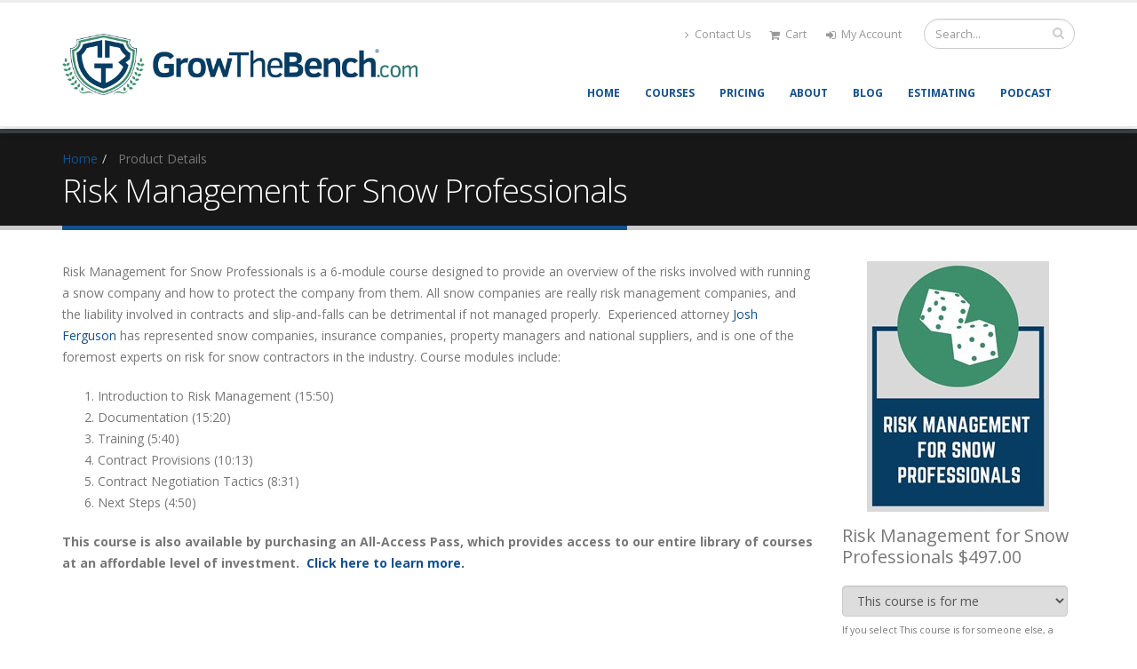

--- FILE ---
content_type: text/html; charset=utf-8
request_url: http://growthebench.com/ProductDetails.aspx?ProductID=221
body_size: 17711
content:


<!DOCTYPE html>
<html>
	<head><base href="http://growthebench.com/" id="basehref"><meta name="description" content="Understanding the risks involved with snow plowing and how to mitigate them." /><meta name="page-name" content="Risk Management for Snow Professionals" /><link rel="canonical" href="https://www.GrowTheBench.com/ProductDetails.aspx?ProductID=221" /><title>
	Risk Management for Snow ProfessionalsGrowTheBench.com
</title><style>.lc-loggedout-hidden {display:none !important;}</style>
        
        <meta charset="utf-8">
        <meta http-equiv="X-UA-Compatible" content="IE=edge">	

<style>

#ctl00_Content_ucCartPayment_ltAgree {
    width: 95%;
    float: right;
    padding-top: 0;
}
</style>

		<meta name="viewport" content="width=device-width, initial-scale=1.0">

		<!-- Web Fonts  -->
		<link href="https://fonts.googleapis.com/css?family=Open+Sans:300,400,600,700,800%7CShadows+Into+Light" rel="stylesheet" type="text/css">

		<!-- Vendor CSS -->
        <link rel="stylesheet" href="https://cdn.learningcart.com/templates/porto/vendor/bootstrap/bootstrap.css">
        <link href="https://maxcdn.bootstrapcdn.com/font-awesome/4.4.0/css/font-awesome.min.css" rel="stylesheet">

        <link rel="stylesheet" href="https://cdn.learningcart.com/templates/porto/vendor/owlcarousel/owl.carousel.min.css" media="screen">
        <link rel="stylesheet" href="https://cdn.learningcart.com/templates/porto/vendor/owlcarousel/owl.theme.default.min.css" media="screen">
        <link rel="stylesheet" href="https://cdn.learningcart.com/templates/porto/vendor/magnific-popup/magnific-popup.css" media="screen">

		<!-- Theme CSS -->
        <link rel="stylesheet" href="https://cdn.learningcart.com/templates/porto/css/theme.css">
        <link rel="stylesheet" href="https://cdn.learningcart.com/templates/porto/css/theme-elements.css">
        <link rel="stylesheet" href="https://cdn.learningcart.com/templates/porto/css/theme-blog.css">
        <link rel="stylesheet" href="https://cdn.learningcart.com/templates/porto/css/theme-shop.css">
        <link rel="stylesheet" href="https://cdn.learningcart.com/templates/porto/css/theme-animate.css">

		<!-- Current Page CSS -->
        <link rel="stylesheet" href="https://cdn.learningcart.com/templates/porto/vendor/rs-plugin/css/settings.css" media="screen">
        <link rel="stylesheet" href="https://cdn.learningcart.com/templates/porto/vendor/circle-flip-slideshow/css/component.css" media="screen">

		<!-- Skin CSS -->
        <link rel="stylesheet" href="https://cdn.learningcart.com/templates/porto/css/skins/default.css">

		<!-- Theme Custom CSS -->
        <link rel="stylesheet" href="https://cdn.learningcart.com/templates/porto/css/custom.css">

		<!-- Head Libs -->
        <script src="https://cdn.learningcart.com/templates/porto/vendor/modernizr/modernizr.js"></script>

		<!--[if IE]>
			<link rel="stylesheet" href="https://cdn.learningcart.com/templates/porto/css/ie.css">
		<![endif]-->

		<!--[if lte IE 8]>
			<script src="https://cdn.learningcart.com/templates/porto/vendor/respond/respond.js"></script>
			<script src="https://cdn.learningcart.com/templates/porto/vendor/excanvas/excanvas.js"></script>
		<![endif]-->

<script src="https://cdn4lms.com/global/jquery/jquery-3.6.0.min.js" type="text/javascript"></script>          
<script src="https://cdn.learningcart.com/templates/porto/js/jquery-migrate-3.0.0.min.js" type="text/javascript"></script>     

<!-- Global site tag (gtag.js) - Google Ads: 722052559 -->
<script async src="https://www.googletagmanager.com/gtag/js?id=AW-722052559"></script>
<script>
window.dataLayer = window.dataLayer || [];
function gtag(){dataLayer.push(arguments);}
gtag('js', new Date());

gtag('config', 'AW-722052559');
</script>

	<link rel="stylesheet" href="uploads/css/custom.css">
        <script type="text/javascript" src="uploads/js/custom.js"></script>
<style>

#main_content * {
//color:black
}
</style>


<script type='text/javascript' src='//platform-api.sharethis.com/js/sharethis.js#property=5c748a93312f9c0011357f38&product=inline-share-buttons' async='async'></script>
	<link href="https://cdn.learningcart.com/CustomCss?Name=Porto&Primary%20Color=14508c&Second%20Color=363636&Footer=14518f&Footer%20Text=fefefe&v=2026.01.24.04.36.35" rel="stylesheet" type="text/css" /><script type='text/javascript' src='https://cdn.learningcart.com/global/js/slickQuiz.js'></script><script type='text/javascript' src='https://cdn.learningcart.com/global/js/jquery.counter.js'></script><script type='text/javascript' src='https://cdn.learningcart.com/global/js/custom.js'></script><link rel="stylesheet" href='https://cdn.learningcart.com/global/js/slickQuiz.css' type='text/css' media='all' /><script type='text/javascript' src='https://cdn.learningcart.com/defaultjs?t=GA&ga=UA-122018675-1'></script></head>
	<body>
		<div class="body">
			<header id="header">
				<div class="container">
					<div class="logo">
						<a href="Content/Default.aspx">
                                                      <p></p>
<p><img alt="" src="uploads/GTB2imageonwhiteBGR-min.jpg" style="width: 400px; height: 69px;" /></p>

						</a>
					</div>
					<div class="search">
                        <div class="input-group">
                            <input id="searchtext" type="text" class="form-control search" placeholder="Search..." />
                            <span class="input-group-btn">
                                <button id="searchbtn" class="btn btn-default" type="button"><i class="fa fa-search"></i></button>
                            </span>
						</div>		
					</div>
					<nav>
   <ul class="nav nav-pills nav-top">
	<li><a href="Custom/ContactUs.aspx"><i class="fa fa-angle-right"></i>Contact Us</a></li>
	<br />
	&nbsp;
</ul>

                        <ul class="nav nav-pills nav-top phone">
                         
                            
                            
                                <li><a href="Cart.aspx"><i class="fa fa-shopping-cart"></i>Cart</a></li>
                                <li><a href="AccountLogin.aspx"><i class="fa fa-sign-in"></i>My Account</a></li>
                            
                        </ul>
					</nav>
					<button class="btn btn-responsive-nav btn-inverse" data-toggle="collapse" data-target=".nav-main-collapse">
						<i class="fa fa-bars"></i>
					</button>
				</div>
				<div class="navbar-collapse nav-main-collapse collapse">
					<div class="container">
						<nav class="nav-main mega-menu">
                            <ul class="nav nav-pills nav-main">
<li><a class="1" href="content/Default.aspx" target="_self">Home</a></li><li><a class="1" href="ProductSubCats.aspx?SubCatID=5" target="_self">Courses</a><ul class="dropdown-menu"><li><a class="2" href="ProductSubCats.aspx?SubCatID=27" target="_self">FREE Courses</a></li><li><a class="2" href="ProductSubCats.aspx?SubCatID=29" target="_self">Sales Courses</a></li><li><a class="2" href="ProductSubCats.aspx?SubCatID=23" target="_self">Management</a></li><li><a class="2" href="ProductSubCats.aspx?SubCatID=25" target="_self">Snow Industry</a></li><li><a class="2" href="ProductSubCats.aspx?SubCatID=26" target="_self">Landscape Industry</a></li><li><a class="2" href="ProductSubCats.aspx?SubCatID=5" target="_self">All Courses</a></li></ul></li><li><a class="1" href="content/Pricing.aspx" target="_self">Pricing</a></li><li><a class="1" href="https://www.growthebench.com/content/About.aspx" target="_self">About</a><ul class="dropdown-menu"><li><a class="2" href="content/About.aspx" target="_self">Company</a></li><li><a class="2" href="content/Roster.aspx" target="_self">Roster</a></li><li><a class="2" href="content/Giving-Back.aspx" target="_self">Giving Back</a></li><li><a class="2" href="content/FAQ.aspx" target="_self">FAQ</a></li><li><a class="2" href="content/Sponsors.aspx" target="_self">Sponsors</a></li></ul></li><li><a class="1" href="http://www.growthebench.com/GTB-Blog_Blog/Default.aspx" target="_self">Blog</a><ul class="dropdown-menu"><li><a class="2" href="http://www.GrowTheBench.com/GTB-Blog_Blog/Default.aspx" target="_self">Posts</a></li><li><a class="2" href="https://visitor.r20.constantcontact.com/manage/optin?v=001eTe0VIRhyHV2KIc5JiJCf75A9zQ_1L413CG_xVcfUBbD6yS7OV41g9U6MncqFoJNoP_a2LGxr78ne4bOsPRoqDDYH2NpoASnokOmtsj3aYEIv-SGgBoGKNvrfPxjfRC2ZQrjJXqCM7BE6pjev4oPdRpDOwsViv4_jjKaiBxoQNP8azWpDbHLOY4qFFj4M2q2" target="_blank">Subscribe</a></li></ul></li><li><a class="1" href="content/Estimating.aspx" target="_self">Estimating</a></li><li><a class="1" href="content/Podcast.aspx" target="_self">Podcast</a></li></ul>

                        </nav>
					</div>
				</div>
                        <div style="clear:both; height:1px;"></div>
			</header>

			<div role="main" class="main">
				
				
                <section class="page-header">
                    <div class="container">
                        <div class="row">
                            <div class="col-md-12">
                                <ul class="breadcrumb">
                                    <a href="Default.aspx">Home</a> > Product Details
                                </ul>
                            </div>
                        </div>
                        <div class="row">
                            <div class="col-md-12" id="main_header">
                                <h1></h1>
                            </div>
                        </div>
                    </div>
                </section>
                
                <div id="main_content" class="container">
                    <div class="row">
                        <div class="col-md-12">





                            

 <form name="aspnetForm" method="post" action="/ProductDetails.aspx?ProductID=221" id="aspnetForm">
<div>
<input type="hidden" name="__VIEWSTATE" id="__VIEWSTATE" value="kNQEFwWMIVNN05OXAsfqc8X5vb+PvcjtCzmYWTjwLvutmn7M2+Ahixe9TVMYHUQ+SJGPLFAtMY8OMJevJj46PyTaqjaP26i/Yc00Tg+jdQkCIk1VwC00jmXV2osZP4Br7PkFzAvTO/wWfCtKrUM3A201u+2/ZT/jEqEN3CORYmE=" />
</div>

<div>

	<input type="hidden" name="__VIEWSTATEGENERATOR" id="__VIEWSTATEGENERATOR" value="E09C7F9E" />
	<input type="hidden" name="__VIEWSTATEENCRYPTED" id="__VIEWSTATEENCRYPTED" value="" />
</div>
	




       <h1>Risk Management for Snow Professionals</h1>
<div class="row">
<div class="col-md-9">
<div id="lc-datetable"></div><p>Risk Management for Snow Professionals&nbsp;is a 6-module course designed to provide an&nbsp;overview of the risks involved with running a snow company and how to protect the company from them. All&nbsp;snow companies are really risk management companies, and the liability involved in contracts and slip-and-falls can be detrimental if not managed properly.&nbsp; Experienced attorney <a href="https://www.growthebench.com/content/Roster.aspx#Josh_Ferguson">Josh Ferguson</a> has represented snow companies, insurance companies, property managers&nbsp;and national suppliers, and is one of the foremost experts on risk for snow contractors in the industry.&nbsp;Course modules include:</p>

<ol>
	<li>Introduction to Risk Management (15:50)</li>
	<li>Documentation (15:20)</li>
	<li>Training (5:40)</li>
	<li>Contract Provisions (10:13)</li>
	<li>Contract Negotiation Tactics (8:31)</li>
	<li>Next Steps (4:50)</li>
</ol>
<p></p>

<p><strong>This course&nbsp;is also available by purchasing an All-Access Pass, which provides access to our entire library of&nbsp;courses at&nbsp;an affordable level of investment.&nbsp;&nbsp;<a href="https://www.growthebench.com/ProductDetails.aspx?ProductID=209">Click here to learn more.</a></strong></p>

<p><p></p><p></p></p>

</div>
<div class="col-md-3">
<aside class="sidebar">
<addtocartarea>
<span class='productimages'><img border=0 alt='' src='thumbnail.aspx?file=uploads%2fCourseimage-RiskManagementforSnowProfessionals.jpg&width=205' class='primaryimage' /></span>
<div>

</div>
<p class="price"><span class="amount" style="font-size:1.4em;padding-top:15px;display:block"> Risk Management for Snow Professionals $497.00<input type='hidden' name='PriceID' value='486' /></span></p>
 
<select name="sv_Registering"> <option value="Myself">This course is for me</option> <option value="Others">This course is for someone else</option> </select> <sub>
<br/>If you select This course is for someone else, a registration code will be generated. 
<br/>Go to the My Account page and click on the ‘Registration Codes’ button to assign this registration code to a team member via email </sub> <br/><br/> 
<strong>Seats</strong> <input type='text' name='quantity' value='1' style='width:50px !important;display:inline !important;float:none !important;' id="productquantity" /> 
<input type="button" class="button" id="ProductDetailsSubmit" value="Add" style="display:inline-block !important;margin-left:20px;"/>
</addtocartarea>
<hr>
</aside>
</div>
</div>
<!--
-->
<script src="https://cdn4lms.com/global/js/splide.min.js"></script>

    

    



								</form>


<br/><br/>
                        </div>
                    </div>
                </div>
			</div>
 
			<footer id="footer">
				<div class="container  ">
<div class="row  "><!--<div class="footer-ribbon">
							<span>Get in Touch</span>
						</div>-->
<div class="col-md-3  ">
<div class="newsletter ">
<h4 class="heading-primary">About Us</h4>
<p></p>

<p><meta charset="utf-8" /></p>

<p dir="ltr"><span style="color:#ffffff;"><em>Professional education and peer groups for the landscape and snow management industry</em></span></p>
</div>
</div>

<div class="col-md-3  ">
<h4 class="heading-primary">Quick Links</h4>

<div>
<p><a href="Default.aspx">Home</a><br />
<a href="content/About.aspx">About</a><br />
<a href="content/FAQ.aspx">FAQ</a></p>
</div>
</div>

<div class="col-md-4  ">
<div class="contact-details  ">
<h4 class="heading-primary">Contact Us</h4>

<ul class="contact">
	<li>
	<p><strong>Email:</strong> <a href="mailto:info@GrowTheBench.com">Info@GrowTheBench.com</a></p>
	</li>
	<li>
	<p><strong>Phone: </strong>616-920-0373</p>
	</li>
</ul>
</div>

<div class="col-md-2  "><h4 class="heading-primary"></h4></div>
</div>

<p>&copy; Copyright 2018. All Rights Reserved.</p>
<p></p></div>
</div>

			</footer>
		</div>

        <!-- Vendor -->
        
        <script src="https://cdn.learningcart.com/templates/porto/vendor/jquery.appear/jquery.appear.js"></script>
        <script src="https://cdn.learningcart.com/templates/porto/vendor/jquery.easing/jquery.easing.js"></script>
        <script src="https://cdn.learningcart.com/templates/porto/vendor/jquery-cookie/jquery-cookie.js"></script>

        <script src="https://cdn.learningcart.com/templates/porto/vendor/bootstrap/bootstrap.js"></script>

        <script src="https://cdn.learningcart.com/templates/porto/vendor/common/common.js"></script>
        <script src="https://cdn.learningcart.com/templates/porto/vendor/jquery.validation/jquery.validation.js"></script>
        <script src="https://cdn.learningcart.com/templates/porto/vendor/jquery.stellar/jquery.stellar.js"></script>
        <script src="https://cdn.learningcart.com/templates/porto/vendor/isotope/jquery.isotope.js"></script>
        <script src="https://cdn.learningcart.com/templates/porto/vendor/owlcarousel/owl.carousel.js"></script>

        <!-- Theme Base, Components and Settings -->
        <script src="https://cdn.learningcart.com/templates/porto/js/theme.js"></script>

        <!-- Specific Page Vendor and Views -->
        <script src="https://cdn.learningcart.com/templates/porto/vendor/rs-plugin/js/jquery.themepunch.tools.min.js"></script>
        <script src="https://cdn.learningcart.com/templates/porto/vendor/rs-plugin/js/jquery.themepunch.revolution.min.js"></script>
        <script src="https://cdn.learningcart.com/templates/porto/vendor/circle-flip-slideshow/js/jquery.flipshow.js"></script>
        <script src="https://cdn.learningcart.com/templates/porto/js/views/view.home.js"></script>

        <!-- Theme Custom -->
        <script src="https://cdn.learningcart.com/templates/porto/js/custom.js"></script>

        <!-- Theme Initialization Files -->
        <script src="https://cdn.learningcart.com/templates/porto/js/theme.init.js"></script>


<script>
function ensureChecked2() { return true; }
</script>

<!-- Begin Constant Contact Active Forms -->
<script> var _ctct_m = "9df17aa7db32ff7428e344f5dda94563"; </script>
<script id="signupScript" src="//static.ctctcdn.com/js/signup-form-widget/current/signup-form-widget.min.js" async defer></script>
<!-- End Constant Contact Active Forms -->




<!-- Facebook Pixel Code -->
<script>
!function(f,b,e,v,n,t,s)
{if(f.fbq)return;n=f.fbq=function(){n.callMethod?
n.callMethod.apply(n,arguments):n.queue.push(arguments)};
if(!f._fbq)f._fbq=n;n.push=n;n.loaded=!0;n.version='2.0';
n.queue=[];t=b.createElement(e);t.async=!0;
t.src=v;s=b.getElementsByTagName(e)[0];
s.parentNode.insertBefore(t,s)}(window,document,'script',
'https://connect.facebook.net/en_US/fbevents.js');

fbq('init', '622960608190005'); 
fbq('track', 'PageView');
fbq('track', 'Purchase', {value: 1.00, currency: 'USD'});
</script>
<noscript>
<img height="1" width="1" 
src="https://www.facebook.com/tr?id=622960608190005&ev=PageView
&noscript=1"/>
</noscript>
<!-- End Facebook Pixel Code -->





	</body>
</html>





--- FILE ---
content_type: text/css
request_url: https://cdn.learningcart.com/templates/porto/css/theme.css
body_size: 82734
content:
/* added custom stuff from LearningCart*/







.toggle label {
    width:100%;
}

.gridviewwrapper .payment {
	background-color:transparent;
}



/* end added custom stuff from LearningCart*/



/*
Name: 			theme.css
Written by: 	Okler Themes - (http://www.okler.net)
Version: 		3.9.0
*/
html {
	direction: ltr;
}

body {
	background-color: white;
	color: #777777;
	font-family: "Open Sans", Arial, sans-serif;
	font-size: 14px;
	line-height: 22px;
	margin: 0;
}

body a {
	outline: none !important;
}

li {
	line-height: 24px;
}

/* Responsive */
@media (max-width: 479px) {
	body {
		font-size: 13px;
	}
}
/* Header Container */
.header-container {
	min-height: 76px;
	position: relative;
}

/* Header */
#header {
	background: #FFFFFF;
	clear: both;
	border-top: 3px solid #EDEDED;
	min-height: 100px;
	padding: 8px 0;
}

#header > .container {
	height: 100px;
	margin-bottom: -35px;
	position: relative;
	display: table;
	max-width: 1170px;
}

#header > .navbar-collapse > .container {
	position: relative;
}

#header .header-top {
	min-height: 50px;
}

#header .header-top form {
	margin: 0;
}

#header .header-top p {
	float: left;
	font-size: 0.9em;
	line-height: 50px;
	margin: 0;
}

#header .header-top i {
	margin-right: 6px;
	margin-left: 6px;
	position: relative;
	top: 1px;
}

#header .header-top nav {
	float: left;
	width: auto;
}

#header .header-top ul.nav-top {
	margin: 7px 0 0 -15px;
	min-height: 5px;
}

#header .header-top ul.nav-top li.phone {
	margin-right: 10px;
}

#header .header-top ul.nav-top li a {
	padding-left: 4px;
}

#header .header-top.header-top-style-2 {
	min-height: 50px;
	background: transparent;
	margin-top: -8px;
	border-bottom: 1px solid #e3e1e0;
	margin-bottom: 10px;
}

#header .header-top.header-top-style-2 .social-icons {
	margin-top: 8px;
}

#header .social-icons {
	clear: right;
	float: right;
	margin-top: -3px;
	margin-left: 5px;
	position: relative;
}

#header .search {
	float: right;
	margin: 10px 0 0 15px;
	position: relative;
}

#header .search + .social-icons {
	clear: none;
	margin-left: 10px;
	margin-right: 0;
	margin-top: 13px;
}

#header .search input.search:first-child {
	-webkit-transition: width 0.2s ease-in 0.2s;
	-moz-transition: width 0.2s ease-in 0.2s;
	transition: width 0.2s ease-in 0.2s;
	border-radius: 20px;
	width: 170px;
	font-size: 0.9em;
	padding: 6px 12px;
	height: 34px;
	margin: 0;
}

#header .search input.search:focus {
	width: 220px;
	border-color: #CCC;
}

#header .search button.btn-default {
	border: 0;
	background: transparent;
	position: absolute;
	top: 0;
	right: 0;
	color: #CCC;
	z-index: 3;
}

#header nav {
	float: right;
}

#header nav ul.nav-top {
	margin: 10px 0 -10px;
	min-height: 62px;
}

#header nav ul.nav-top li span {
	display: block;
	line-height: 14px;
	margin-bottom: 2px;
	margin-right: 0;
	margin-top: 5px;
	padding: 8px 2px 8px 12px;
}

#header nav ul.nav-top li a, #header nav ul.nav-top li span {
	color: #999;
	font-size: 0.9em;
	padding: 6px 10px;
}

#header nav ul.nav-top li i {
	margin-right: 6px;
	position: relative;
	top: 1px;
}

#header .not-included {
	color: #b7b7b7;
	display: block;
	font-size: 0.8em;
	font-style: normal;
	margin: -8px 0 -4px;
	padding: 0;
}

#header .tip {
	display: inline-block;
	padding: 0 5px;
	background: #FFF;
	color: #111;
	text-shadow: none;
	border-radius: 3px;
	margin-left: 8px;
	position: relative;
	text-transform: uppercase;
	font-size: 10px;
	font-weight: bold;
}

#header .tip:before {
	right: 100%;
	top: 50%;
	border: solid transparent;
	content: " ";
	height: 0;
	width: 0;
	position: absolute;
	pointer-events: none;
	border-color: rgba(255, 255, 255, 0);
	border-right-color: #fff;
	border-width: 5px;
	margin-top: -5px;
}

#header .tip.skin {
	color: #FFF;
}

#header .header-extra-info {
	margin: 0;
	display: table-cell;
	vertical-align: middle;
	text-align: right;
}

#header ul.featured-extra-info {
	margin: 0;
	padding: 0;
	list-style: none;
}

#header ul.featured-extra-info li {
	display: inline-block;
	margin-left: 25px;
}

#header ul.featured-extra-info li .feature-box {
	margin-top: 10px;
	text-align: left;
}

#header ul.featured-extra-info li .feature-box small {
	position: relative;
	top: -4px;
}

#header.no-border-top {
	border-top: 0 !important;
}

/* Logo */
#header .logo {
	-webkit-transition: all 0.2s ease-in 0.2s;
	-moz-transition: all 0.2s ease-in 0.2s;
	transition: all 0.2s ease-in 0.2s;
	margin: 0px;
	padding: 7px 0px 0px 0px;
	display: inline-block;
	vertical-align: middle;
	height: 100%;
	color: transparent;
}

#header .logo a {
	position: relative;
    z-index: 1;
}

#header .logo img {
	position: relative;
	color: transparent;
}

/* Responsive Nav Button */
.btn-responsive-nav {
	display: none;
}

/* Sticky Menu */
#header.fixed {
	position: fixed;
	top: 0;
	left: 0;
	width: 100%;
	z-index: 1001;
}

body.sticky-menu-active #header {
	border-bottom: 1px solid #E9E9E9;
	position: fixed;
	top: -57px;
	width: 100%;
	z-index: 1001;
	box-shadow: 0 0 12px rgba(0, 0, 0, 0.2);
	filter: none;
}

body.sticky-menu-active #header .social-icons {
	margin-top: -1px;
}

body.sticky-menu-active #header nav ul.nav-main {
	margin-bottom: 7px;
	margin-top: -4px;
}

body.sticky-menu-active.always-sticky #header {
	top: 0;
}

body.sticky-menu-active.always-sticky #header nav ul.nav-main {
	margin: -7px 10px 8px 0;
}

body.sticky-menu-active.always-sticky #header .social-icons {
	margin-top: -3px;
}

body.scrolling .nav-main-collapse.collapsing {
	-webkit-transition: none;
	transition: none;
}

@media (min-width: 992px) {
	#header nav {
		float: right;
	}

	#header nav ul.nav-main {
		margin: -7px 10px 8px 0;
	}

	#header nav ul.nav-main > li + li {
		margin-left: -4px;
	}

	#header nav ul.nav-main li a {
		font-size: 12px;
		font-style: normal;
		line-height: 20px;
		margin-left: 3px;
		margin-right: 3px;
		text-transform: uppercase;
		font-weight: 700;
		padding: 10px 13px;
	}

	#header nav ul.nav-main li a:hover {
		background-color: #F4F4F4;
	}

	#header nav ul.nav-main li a:focus {
		background: transparent;
	}

	#header nav ul.nav-main li a i.fa-caret-down {
		position: relative;
		top: -1px;
		margin-left: 2px;
	}

	#header nav ul.nav-main li ul a {
		text-transform: none;
		font-weight: normal;
		font-size: 0.9em;
	}

	#header nav ul.nav-main li.dropdown.open a.dropdown-toggle {
		border-radius: 5px 5px 0px 0px;
	}

	#header nav ul.nav-main li.dropdown:hover > a {
		padding-bottom: 11px;
		margin-bottom: -1px;
	}

	#header nav ul.nav-main li.dropdown:hover > ul {
		display: block;
	}

	#header nav ul.nav-main li.dropdown:hover a.dropdown-toggle {
		border-radius: 5px 5px 0px 0px;
	}

	#header nav ul.nav-main ul.dropdown-menu {
		border: 0;
		border-top: 5px solid #CCC;
		border-radius: 0 6px 6px 6px;
		box-shadow: 0 20px 45px rgba(0, 0, 0, 0.08);
		margin: 1px 0 0 3px;
		padding: 5px;
		top: auto;
		text-align: left;
		min-width: 200px;
	}

	#header nav ul.nav-main ul.dropdown-menu li:hover > a {
		filter: none;
		background: #F4F4F4;
	}

	#header nav ul.nav-main ul.dropdown-menu li:last-child > a {
		border-bottom: 0;
	}

	#header nav ul.nav-main ul.dropdown-menu > li > a {
		color: #777777;
		font-weight: 400;
		padding-bottom: 4px;
		padding-top: 4px;
		text-transform: none;
		position: relative;
		padding: 8px 20px 8px 5px;
		font-size: 0.9em;
		border-bottom: 1px solid #F4F4F4;
	}

	#header nav ul.nav-main ul.dropdown-menu ul.dropdown-menu {
		border-top: 0;
		border-radius: 6px;
		margin-left: 0;
		margin-top: -5px;
	}

	#header nav ul.nav-main .dropdown-submenu {
		position: relative;
	}

	#header nav ul.nav-main .dropdown-submenu > .dropdown-menu {
		top: 0;
		left: 100%;
		margin-top: -6px;
		margin-left: -1px;
		border-radius: 0 6px 6px 6px;
	}

	#header nav ul.nav-main .dropdown-submenu .fa-caret-down {
		display: none;
	}

	#header nav ul.nav-main .dropdown-submenu > a:after {
		display: block;
		content: " ";
		float: right;
		width: 0;
		height: 0;
		border-color: transparent;
		border-style: solid;
		border-width: 5px 0 5px 5px;
		border-left-color: #FFF;
		margin-top: 5px;
		margin-right: -10px;
		position: absolute;
		top: 8px;
		right: 15px;
	}

	#header nav ul.nav-main .dropdown-submenu.pull-left {
		float: none;
	}

	#header nav ul.nav-main .dropdown-submenu.pull-left > .dropdown-menu {
		left: -100%;
		margin-left: 10px;
		border-radius: 6px 0 6px 6px;
	}

	#header nav ul.nav-main .dropdown-submenu:hover > .dropdown-menu {
		display: block;
	}

	#header nav ul.nav-main .dropdown-submenu:hover > a:after {
		border-left-color: #FFF;
	}

	#header .nav-main-collapse {
		overflow-y: visible;
	}

	#header .nav-main-collapse.in {
		overflow-y: visible;
	}

	#header.font-color-light nav.nav-main ul.nav-main > li.active > a,
	#header.font-color-light nav.nav-main ul.nav-main > li > a {
		color: #FFF;
	}

	body.sticky-menu-active #header.font-color-light nav.nav-main ul.nav-main > li.active > a,
	body.sticky-menu-active #header.font-color-light nav.nav-main ul.nav-main > li > a {
		color: #777;
	}

	#header.font-color-dark nav.nav-main ul.nav-main > li.active > a,
	#header.font-color-dark nav.nav-main ul.nav-main > li > a {
		color: #444;
	}
}
/* Header Mega Menu */
@media (min-width: 992px) {
	#header nav.mega-menu .nav, #header nav.mega-menu .dropup, #header nav.mega-menu .dropdown, #header nav.mega-menu .collapse {
		position: static;
	}

	#header nav.mega-menu ul.nav-main .mega-menu-content {
		text-shadow: none;
	}

	#header nav.mega-menu ul.nav-main li.mega-menu-item .mega-menu-sub-title {
		color: #333333;
		display: block;
		font-size: 1em;
		font-weight: 600;
		padding-bottom: 5px;
		text-transform: uppercase;
		margin-top: 20px;
	}

	#header nav.mega-menu ul.nav-main li.mega-menu-item .mega-menu-sub-title:first-child {
		margin-top: 0;
	}

	#header nav.mega-menu ul.nav-main li.mega-menu-item ul.dropdown-menu {
		background: #FFF !important;
		border-top: 6px solid #CCC;
		color: #777777;
		box-shadow: 0 20px 45px rgba(0, 0, 0, 0.08);
	}

	#header nav.mega-menu ul.nav-main li.mega-menu-item ul.sub-menu {
		list-style: none;
		padding: 0;
		margin: 0;
	}

	#header nav.mega-menu ul.nav-main li.mega-menu-item ul.sub-menu a {
		color: #777777;
		text-shadow: none;
		margin: 0 0 0 -8px;
		padding: 3px 8px;
		text-transform: none;
		font-size: 0.9em;
		display: block;
		font-weight: normal;
		border-radius: 4px;
		border: 0;
	}

	#header nav.mega-menu ul.nav-main li.mega-menu-item:hover ul.sub-menu li:hover a:hover {
		background: #F4F4F4 !important;
		text-decoration: none;
	}



ul.nav-main li ul li:hover ul {
		display:block !Important;
		left:195px !important;
		margin-top:-40px !Important;
		
	}


	#header nav.mega-menu ul.nav-main li.mega-menu-fullwidth ul.dropdown-menu {
		border-radius: 6px;
	}

	#header nav.mega-menu .navbar-inner, #header nav.mega-menu .container {
		position: relative;
	}

	#header nav.mega-menu .dropdown-menu {
		left: auto;
	}

	#header nav.mega-menu .dropdown-menu > li {
		display: block;
	}

	#header nav.mega-menu .mega-menu-content {
		padding: 20px 30px;
	}

	#header nav.mega-menu .mega-menu-content:before {
		display: table;
		content: "";
		line-height: 0;
	}

	#header nav.mega-menu .mega-menu-content:after {
		display: table;
		content: "";
		line-height: 0;
		clear: both;
	}

	#header nav.mega-menu.navbar .nav > li > .dropdown-menu:after, #header nav.mega-menu.navbar .nav > li > .dropdown-menu:before {
		display: none;
	}

	#header nav.mega-menu .dropdown.mega-menu-fullwidth .dropdown-menu {
		width: auto;
		left: 15px;
		right: 15px;
	}

	#header nav.mega-menu nav.pull-right .dropdown-menu {
		right: 0;
	}

	#header.flat-menu nav.mega-menu ul.nav-main li.mega-menu-fullwidth ul.dropdown-menu {
		border-radius: 0;
	}
}
/* Header Flat Menu */
@media (min-width: 992px) {
	#header.flat-menu > .container {
		height: 91px;
		margin-bottom: -82px;
	}

	#header.flat-menu .header-top {
		margin-top: -8px;
	}

	#header.flat-menu .social-icons {
		margin: 11px 10px 9px 10px;
		margin: 10px 10px 0;
	}

	#header.flat-menu .search {
		margin-top: 8px;
	}

	#header.flat-menu .search form {
		margin: 0;
	}

	#header.flat-menu .search input.search-query {
		padding-bottom: 5px;
		padding-top: 5px;
	}

	#header.flat-menu nav ul.nav-main {
		float: right;
		margin: -9px 0 -8px;
	}

	#header.flat-menu nav ul.nav-main > li > a {
		background: transparent;
		margin-bottom: 0;
		border-top: 5px solid transparent;
	}

	#header.flat-menu nav ul.nav-main li a {
		border-radius: 0;
		margin-left: 1px;
		margin-right: 3px;
		padding-bottom: 20px;
		padding-top: 46px;
	}

	#header.flat-menu nav ul.nav-main li.dropdown:hover a.dropdown-toggle {
		border-radius: 0;
	}

	#header.flat-menu nav ul.nav-main li.dropdown:hover > a {
		padding-bottom: 21px;
	}

	#header.flat-menu nav ul.nav-main ul.dropdown-menu {
		margin: 0 0 0 1px;
		border-radius: 0;
	}

	#header.flat-menu nav ul.nav-main ul.dropdown-menu ul.dropdown-menu {
		border-radius: 0;
	}

	#header.flat-menu nav ul.nav-main .mega-menu-signin ul.dropdown-menu li a,
	#header.flat-menu nav ul.nav-main .mega-menu-signin ul.dropdown-menu:hover li:hover li:hover a {
		color: #333;
	}

	/* Header Flat Menu - Sticky Menu / Boxed */
	body.sticky-menu-active #header.flat-menu ul.nav-main {
		margin-bottom: -10px;
		margin-top: 34px;
	}

	body.sticky-menu-active #header.flat-menu ul.nav-main > li > a, body.sticky-menu-active #header.flat-menu ul.nav-main > li:hover > a {
		border-top-color: transparent;
		padding-bottom: 26px;
		padding-top: 26px;
	}

	body.sticky-menu-active #header.flat-menu .header-top {
		display: none;
	}

	html.boxed #header.flat-menu {
		padding: 15px 0 7px;
	}

	html.boxed #header.flat-menu.clean-top {
		padding-bottom: 8px;
	}

	html.boxed #header.flat-menu.colored {
		padding: 0 0 7px;
	}

	html.boxed #header.flat-menu.single-menu nav ul.nav-main ul.dropdown-menu {
		margin-top: -1px;
	}

	html.boxed #header.flat-menu .header-top {
		border-radius: 5px 5px 0 0;
	}

	html.boxed body.sticky-menu-active #header.flat-menu.clean-top, html.boxed body.sticky-menu-active #header.flat-menu.colored {
		padding: 15px 0 7px;
	}
}
/* Header Single Menu */
@media (min-width: 992px) {
	#header.single-menu {
		min-height: 86px;
	}

	#header.single-menu > .container {
		height: 91px;
		margin-bottom: -77px;
	}

	#header.single-menu .social-icons {
		margin-top: 32px;
	}

	#header.single-menu .search {
		display: none;
	}

	#header.single-menu .search + nav {
		display: none;
	}

	#header.single-menu nav ul.nav-main {
		margin: -28px 0 -9px;
		float: right;
	}

	#header.single-menu nav ul.nav-main li a, #header.single-menu nav ul.nav-main li.dropdown:hover > a {
		padding-bottom: 20px;
		padding-top: 62px;
	}

	#header.single-menu nav.mega-menu .mega-menu-signin {
		margin-right: 0;
	}

	#header.single-menu.valign .social-icons {
		margin-top: 15px;
	}

	#header.single-menu.valign nav ul.nav-main > li > a, #header.single-menu.valign nav ul.nav-main > li.dropdown:hover > a {
		padding-bottom: 42px;
		padding-top: 47px;
	}

	/* Header Single Menu - Sticky Menu / Boxed */
	body.sticky-menu-active #header.single-menu .logo, body.sticky-menu-active #header.single-menu.valign .logo {
		padding-top: 14px;
	}

	body.sticky-menu-active #header.single-menu .social-icons, body.sticky-menu-active #header.single-menu.valign .social-icons {
		margin-top: 54px;
	}

	body.sticky-menu-active #header.single-menu nav ul.nav-main, body.sticky-menu-active #header.single-menu.valign nav ul.nav-main {
		margin-top: 20px;
		margin-bottom: -9px;
	}

	body.sticky-menu-active #header.single-menu nav ul.nav-main > li > a, body.sticky-menu-active #header.single-menu nav ul.nav-main > li:hover > a, body.sticky-menu-active #header.single-menu.valign nav ul.nav-main > li > a, body.sticky-menu-active #header.single-menu.valign nav ul.nav-main > li:hover > a {
		border-top-color: transparent;
		padding-bottom: 21px;
		padding-top: 36px;
	}

	html.boxed #header.single-menu {
		padding: 4px 0 7px;
	}

	html.boxed body.sticky-menu-active #header.single-menu {
		padding: 15px 0 7px;
	}
}
/* Header Clean Top */
@media (min-width: 992px) {
	#header.clean-top .header-top {
		border-bottom: 1px solid #EDEDED;
		background-color: #F4F4F4;
		margin-top: -8px;
	}

	#header.clean-top .social-icons {
		margin: 11px 10px 9px 10px;
	}

	/* Header Clean Top - Sticky Menu / Boxed */
	body.sticky-menu-active #header.clean-top ul.nav-main > li > a, body.sticky-menu-active #header.clean-top ul.nav-main > li:hover > a {
		padding-bottom: 20px;
		padding-top: 33px;
	}
}
/* Header Colored */
@media (min-width: 992px) {
	#header.colored {
		border-top: 0;
	}

	#header.colored > .container {
		height: 107px;
		margin-bottom: -92px;
	}

	#header.colored .header-top p, #header.colored .header-top a, #header.colored .header-top span {
		color: #FFF;
	}

	#header.colored .search input.search-query {
		border: 0;
		padding-bottom: 5px;
		padding-top: 5px;
		box-shadow: none;
	}

	#header.colored nav ul.nav-main {
		margin: -15px 0 -8px;
	}

	#header.colored nav ul.nav-main li a {
		padding-bottom: 24px;
		padding-top: 50px;
	}

	#header.colored nav ul.nav-main li.dropdown:hover > a {
		padding-bottom: 24px;
	}

	/* Header Colored - Sticky Menu / Boxed */
	body.sticky-menu-active #header.colored .logo {
		padding-top: 6px;
	}

	body.sticky-menu-active #header.colored ul.nav-main > li > a, body.sticky-menu-active #header.colored ul.nav-main > li:hover > a {
		padding-bottom: 24px;
		padding-top: 24px;
	}
}
/* Header Darken Top Border */
@media (min-width: 992px) {
	#header.darken-top-border > .container {
		height: 103px;
	}

	#header.darken-top-border ul.nav-main {
		margin: -11px 0 -8px;
	}

	/* Header Darken Top Border - Sticky Menu / Boxed */
	body.sticky-menu-active #header.darken-top-border nav ul.nav-main {
		margin-top: 33px;
	}

	body.sticky-menu-active #header.darken-top-border nav ul.nav-main > li > a, body.sticky-menu-active #header.darken-top-border nav ul.nav-main > li:hover > a {
		padding-bottom: 22px;
		padding-top: 30px;
	}

	html.boxed #header.darken-top-border {
		border-top: 0;
	}
}
/* Header Center */
@media (min-width: 992px) {
	#header.center .logo {
		text-align: center;
		position: static;
		margin-top: 5px;
	}

	#header.center nav {
		float: left;
		text-align: center;
		width: 100%;
	}

	#header.center nav ul.nav-main {
		margin: 35px 0 10px;
	}

	#header.center nav ul.nav-main > li {
		display: inline-block;
		float: none;
		text-align: left;
	}
}

@media (max-width: 991px) {
	#header.center {
		text-align: left;
	}

	#header.center nav {
		float: none;
	}
}
/* Header Center - Sticky Menu */
@media (min-width: 992px) {
	body.sticky-menu-active #header.center > .container {
		margin-top: -60px;
	}

	body.sticky-menu-active #header.center .logo {
		text-align: left;
	}

	body.sticky-menu-active #header.center .logo img {
		margin-top: 42px;
	}

	body.sticky-menu-active #header.center nav {
		float: right;
		margin-top: 18px;
		width: auto;
	}

	body.sticky-menu-active #header.center nav ul.nav-main > li > a, body.sticky-menu-active #header.center nav ul.nav-main > li:hover > a {
		padding-bottom: 10px;
		padding-top: 10px;
	}

	body.sticky-menu-active #header.center nav ul.nav-main > li:hover > a {
		padding-bottom: 11px;
		padding-top: 10px;
		margin-bottom: -1px;
	}
}
/* Header Narrow */
@media (min-width: 992px) {
	#header.narrow {
		height: auto;
		min-height: 85px;
		padding: 0;
		border-bottom: 1px solid #E9E9E9;
		box-shadow: 0 0 3px rgba(0, 0, 0, 0.1);
	}

	#header.narrow > .container {
		margin-bottom: -48px;
		height: 75px;
	}

	body.sticky-menu-active #header.narrow {
		top: 0 !important;
	}

	body.sticky-menu-active #header.narrow .logo img {
		top: 0 !important;
	}

	body.sticky-menu-active #header.narrow .social-icons {
		margin-top: -3px;
	}

	body.sticky-menu-active #header.narrow nav ul.nav-main {
		margin: -7px 10px 8px 0;
	}

	#header.narrow.full-width .container,
	#header.narrow.full-width > .container,
	#header.narrow.full-width > .navbar-collapse > .container {
		max-width: 100%;
		width: 100%;
	}

	#header.narrow.full-width.flat-menu .social-icons {
		margin-top: -3px;
	}

	#header.narrow.full-width.flat-menu nav ul.nav-main {
		margin-top: -48px;
	}

	#header.narrow.full-width.flat-menu nav ul.nav-main > li > a {
		padding-bottom: 30px;
	}

	#header.narrow.full-width.flat-menu nav ul.nav-main li.dropdown:hover > a {
		padding-bottom: 31px;
	}

	body.sticky-menu-active #header.narrow.full-width.flat-menu .logo {
		padding-top: 5px;
	}

	body.sticky-menu-active #header.narrow.full-width.flat-menu nav ul.nav-main {
		margin: -28px 0 -1px 0;
	}

	html.boxed body.sticky-menu-active #header.narrow {
		width: 100%;
	}
}

@media (max-width: 991px) {
	#header.narrow {
		height: auto;
		min-height: 0;
	}

	#header.narrow > .container {
		height: 63px;
	}

	#header.narrow .btn-responsive-nav {
		top: 17px;
	}

	body.sticky-menu-active #header.narrow .logo img {
		margin-top: 0;
	}

	body.sticky-menu-active #header.narrow .btn-responsive-nav {
		top: 15px;
	}
}
/* Header Nav Bar */
@media (min-width: 992px) {
	#header.nav-bar .logo {
		position: relative;
		top: -4px;
	}

	#header.nav-bar .search {
		clear: right;
		margin-top: 8px;
		margin-bottom: 0;
	}

	#header.nav-bar nav ul.nav-top {
		margin-top: 0;
		margin-bottom: 0;
		min-height: 0;
	}

	#header.nav-bar .nav-main-collapse {
		background: #F4F4F4;
		margin: 35px 0 -8px;
	}

	#header.nav-bar nav.nav-main {
		float: none;
	}

	#header.nav-bar nav.nav-main ul.nav-main {
		margin-top: 8px;
	}

	#header.nav-bar .social-icons {
		margin-top: 12px;
	}

	body.sticky-menu-active #header.nav-bar {
		padding-bottom: 0;
		top: -112px;
	}

	body.sticky-menu-active #header.nav-bar .social-icons {
		margin-top: 12px;
	}
}

@media (max-width: 991px) {
	#header.nav-bar .btn-responsive-nav {
		top: 60px;
	}
}
/* Header Transparent */
#header.transparent {
	width: 100%;
	position: absolute;
	top: 0;
	border-top: 0;
	background: transparent;
	z-index: 1000;
}

#header.transparent.semi-transparent {
	background: rgba(0, 0, 0, 0.3);
}

#header.transparent.semi-transparent.light {
	background: rgba(255, 255, 255, 0.3);
}

body.sticky-menu-active #header.transparent {
	background: #fff;
}

body.sticky-menu-active #header.transparent.semi-transparent {
	background: rgba(0, 0, 0, 0.8);
	border-bottom: 0;
}

body.sticky-menu-active #header.transparent.semi-transparent.light {
	background: rgba(255, 255, 255, 0.8);
}

body.sticky-menu-active #header.transparent.semi-transparent.font-color-light nav.nav-main ul.nav-main > li.active > a,
body.sticky-menu-active #header.transparent.semi-transparent.font-color-light nav.nav-main ul.nav-main > li > a {
	color: #FFF;
}

@media (min-width: 992px) {
	html.boxed #header.transparent {
		left: auto;
		top: 35px;
		width: auto;
	}

	body.sticky-menu-active #header.transparent {
		top: -50px;
	}
}
/* Header Full-Width */
@media (min-width: 992px) {
	#header.full-width .container,
	#header.full-width > .container,
	#header.full-width > .navbar-collapse > .container {
		max-width: 100%;
		width: 100%;
	}
}
/* Mega Menu (Signin/SignUp) */
#header nav.mega-menu ul.nav-main .mega-menu-signin {
	padding-left: 0;
	margin-left: 0;
	margin-right: -20px;
}

#header nav.mega-menu ul.nav-main .mega-menu-signin a {
	color: #444;
}

#header nav.mega-menu ul.nav-main .mega-menu-signin.open > a, #header nav.mega-menu ul.nav-main .mega-menu-signin:hover > a {
	color: #FFF;
}

#header nav.mega-menu ul.nav-main .mega-menu-signin .dropdown-menu {
	width: 40%;
	right: 8px;
	border-radius: 6px 0 6px 6px;
}

#header nav.mega-menu ul.nav-main .mega-menu-signin .fa-user {
	margin-right: 5px;
}

#header nav.mega-menu ul.nav-main .mega-menu-signin .mega-menu-sub-title {
	margin-bottom: 10px;
	display: block;
}

#header nav.mega-menu ul.nav-main .mega-menu-signin .sign-up-info, #header nav.mega-menu ul.nav-main .mega-menu-signin .log-in-info {
	text-align: center;
	display: block;
}

#header nav.mega-menu ul.nav-main .mega-menu-signin.open a.dropdown-toggle {
	margin-bottom: -1px;
	padding-bottom: 11px;
}

#header nav.mega-menu ul.nav-main .mega-menu-signin.signin .signin-form {
	display: block;
}

#header nav.mega-menu ul.nav-main .mega-menu-signin.signin .signup-form, #header nav.mega-menu ul.nav-main .mega-menu-signin.signin .recover-form {
	display: none;
}

#header nav.mega-menu ul.nav-main .mega-menu-signin.signup .signin-form {
	display: none;
}

#header nav.mega-menu ul.nav-main .mega-menu-signin.signup .signup-form {
	display: block;
}

#header nav.mega-menu ul.nav-main .mega-menu-signin.signup .recover-form {
	display: none;
}

#header nav.mega-menu ul.nav-main .mega-menu-signin.recover .signin-form, #header nav.mega-menu ul.nav-main .mega-menu-signin.recover .signup-form {
	display: none;
}

#header nav.mega-menu ul.nav-main .mega-menu-signin.recover .recover-form {
	display: block;
}

#header nav.mega-menu ul.nav-main .mega-menu-signin.logged .user-avatar .img-thumbnail {
	float: left;
	margin-right: 15px;
}

#header nav.mega-menu ul.nav-main .mega-menu-signin.logged .user-avatar .img-thumbnail img {
	max-width: 55px;
}

#header nav.mega-menu ul.nav-main .mega-menu-signin.logged .user-avatar strong {
	color: #111;
	display: block;
	padding-top: 7px;
}

#header nav.mega-menu ul.nav-main .mega-menu-signin.logged .user-avatar span {
	color: #666;
	display: block;
	font-size: 12px;
}

#header nav.mega-menu ul.nav-main .mega-menu-signin.logged .user-avatar p {
	color: #999;
	margin: 0 0 0 25px;
	text-align: left;
}

#header nav.mega-menu ul.nav-main .mega-menu-signin.logged .list-account-options {
	list-style: square;
	margin-top: 6px;
}

#header nav.mega-menu ul.nav-main .mega-menu-signin.logged .list-account-options a:hover {
	text-decoration: none;
}

body #header nav.mega-menu .mega-menu-signin ul.dropdown-menu li a, body #header nav.mega-menu .mega-menu-signin ul.dropdown-menu:hover li:hover li:hover a {
	background-color: transparent !important;
	color: #333;
	padding: 0;
	margin: 0;
}

/* Responsive */
@media (max-width: 991px) {
	#header nav.mega-menu ul.nav-main .mega-menu-signin {
		margin-right: 0;
	}

	#header nav.mega-menu ul.nav-main .mega-menu-signin a {
		color: #FFF;
	}

	#header nav.mega-menu ul.nav-main .mega-menu-signin a .fa-caret-down {
		display: none !important;
	}

	#header nav.mega-menu ul.nav-main .mega-menu-signin ul.dropdown-menu {
		display: block !important;
		margin: 25px 0 0 0 !important;
		padding: 0 0 0 8px;
		width: 100%;
		right: 0;
	}

	#header nav.mega-menu ul.nav-main .mega-menu-signin ul.dropdown-menu li a {
		color: #FFF;
		padding: 6px 0 !important;
	}

	#header nav.mega-menu ul.nav-main .mega-menu-signin.logged .user-avatar strong, #header nav.mega-menu ul.nav-main .mega-menu-signin.logged .user-avatar span {
		color: #FFF !important;
	}

	#header nav.mega-menu ul.nav-main .mega-menu-signin.logged .list-account-options {
		margin: 25px 0 0 0 !important;
	}

	#header nav.mega-menu ul.nav-main .mega-menu-signin.logged .list-account-options a {
		color: #FFF !important;
	}

	#header nav.mega-menu ul.nav-main .mega-menu-signin.logged .list-account-options a:hover {
		color: #FFF !important;
	}
}
/* Responsive */
@media (max-width: 991px) {
	/* Header */
	#header {
		clear: both;
	}

	#header > .container {
		margin-bottom: 0;
	}

	#header .header-top, #header .social-icons, #header .search, #header .header-extra-info {
		display: none;
	}

	#header .nav-collapse {
		background: #171717;
		width: 100%;
		clear: both;
		width: 100%;
	}

	#header .nav-collapse .container .nav-main {
		float: left;
		width: 100%;
	}

	#header .nav-main-collapse {
		top: 8px;
		position: relative;
		background: #171717;
		max-height: none;
		width: 100%;
		overflow: hidden;
		overflow-y: hidden;
		overflow-x: hidden;
	}

	#header .nav-main-collapse.collapse {
		display: none !important;
	}

	#header .nav-main-collapse.in {
		width: 100%;
		overflow: hidden;
		overflow-y: hidden;
		overflow-x: hidden;
		display: block !important;
	}

	#header .nav-main {
		padding: 10px 0;
		clear: both;
		display: block;
		float: none;
		width: 100%;
	}

	#header .nav-main ul {
		padding: 0;
		margin: 0;
	}

	#header .nav-main ul li {
		padding: 0;
		margin: 0;
		clear: both;
		float: none;
		display: block;
		border-bottom: 1px solid #2A2A2A;
		position: relative;
	}

	#header .nav-main ul li a {
		color: #FFF;
		font-size: 13px;
	}

	#header .nav-main ul li .mega-menu-sub-title {
		color: #959595;
		font-size: 13px;
	}

	#header .nav-main ul li:last-child {
		border-bottom: none;
	}

	#header .nav-main ul ul {
		margin-left: 20px !important;
	}

	#header .nav-main ul.nav-main {
		float: none;
		position: static;
		margin: 8px 0;
		margin-right: -10px;
	}

	#header .nav-main ul.dropdown-menu {
		position: static;
		clear: both;
		float: none;
		display: none !important;
		border: 0;
	}

	#header .nav-main li.opened > ul.dropdown-menu {
		display: block !important;
	}

	#header .nav-main li a.dropdown-toggle.disabled .fa {
		display: none;
	}

	#header nav ul.nav-main > li + li {
		margin-left: 0;
	}

	#header nav ul.nav-main li a {
		clear: both;
		float: none;
		display: block;
		padding: 9px 8px !important;
		border: 0;
		border-top: 0;
		margin: 0;
	}

	#header nav ul.nav-main li a i.fa-caret-down {
		position: absolute;
		right: 0;
		top: 2px;
		min-width: 30px;
		min-height: 38px;
		text-align: center;
		line-height: 35px;
	}

	#header nav ul.nav-main li.dropdown:hover > a {
		margin: 0;
		padding: 9px 8px !important;
	}

	#header nav ul.nav-main ul.dropdown-menu {
		-moz-box-shadow: none;
		-webkit-box-shadow: none;
		box-shadow: none;
		margin-bottom: 15px;
	}

	#header nav ul.nav-main ul.dropdown-menu li > a {
		padding: 9px 8px;
		border: 0;
		border-top: 0;
		margin: 0;
		border-bottom: none;
	}

	#header nav ul.nav-main ul.sub-menu {
		padding: 0;
		margin: 0 0 15px 5px !important;
	}

	#header nav ul.nav-main .dropdown-submenu i.fa-caret-down {
		border: 0 none;
		color: #fff;
		content: "\f0d7";
		font-family: FontAwesome;
		font-size: 13px;
		left: auto;
		margin-top: 0;
		position: absolute;
		right: -3px;
		top: 0;
		z-index: 2;
		width: 35px;
		text-align: center;
		line-height: 35px;
	}

	#header nav ul.nav-main .dropdown-submenu:hover > a:after {
		border-left-color: transparent;
	}

	#header .not-included {
		margin: 0px 0 2px;
	}

	body #header nav ul.nav-main ul.dropdown-menu {
		background: none !important;
		background-color: transparent !important;
	}

	body #header nav ul.nav-main li.dropdown.open .dropdown-toggle, body #header nav ul.nav-main li a, body #header nav ul.nav-main li > a:hover, body #header nav ul.nav-main li.active a, body #header nav ul.nav-main li.dropdown:hover a {
		background: none !important;
		background-color: transparent !important;
	}

	body #header nav ul.nav-main ul.dropdown-menu li:hover > a, body #header nav ul.nav-main li.dropdown:hover ul.dropdown-menu li > a:hover {
		background: none !important;
		background-color: transparent !important;
	}

	body.sticky-menu-active #header {
		/*top: -57px !important;*/
	}

	body.sticky-menu-active #header .nav-main-collapse,
	#header.fixed .nav-main-collapse {
		max-height: 330px;
	}

	body.sticky-menu-active #header .nav-main-collapse.in,
	#header.fixed .nav-main-collapse.in {
		overflow: hidden !important;
		overflow-x: hidden !important;
		overflow-y: auto !important;
	}

	body.sticky-menu-active #header .logo img,
	#header.fixed .logo img {
		margin-top: -6px;
	}

	/* Responsive Button Nav */
	.btn-responsive-nav {
		background: #171717;
		top: 55px;
		display: block;
		position: absolute;
		right: 20px;
		color: #FFF;
		z-index: 1;
	}

	.btn-responsive-nav:hover, .btn-responsive-nav:active, .btn-responsive-nav:focus {
		color: #CCC;
		outline: none;
	}

	/* Logo */
	#header .logo img {
		max-width: 180px;
		max-height: none !important;
		height: auto !important;
	}

	/* Nav Top */
	#header .header-top ul.nav-top {
		float: left;
		margin: 7px 0 0 -15px;
		min-height: 5px;
	}
}

@media (max-width: 767px) {
	/* Header */
	#header {
		display: block;
	}

	#header > .container {
		width: 100%;
	}

	#header .social-icons {
		display: none;
	}

	#header nav ul.nav-top {
		float: right;
		margin-right: 0;
	}

	#header.center nav {
		width: auto;
	}

	/* Responsive Button Nav */
	.btn-responsive-nav {
		top: 55px;
	}

	body.sticky-menu-active .btn-responsive-nav {
		top: 60px;
	}
}

@media (max-width: 479px) {
	 #header .header-top {
		display: none;
	}
	
	#header nav ul.nav-top {
	
	padding-top:15px;
	line-height:14px;
	}
}

@media (max-width: 600px) {
	/* Header */
	#header nav ul.nav-top li {
		/*display: none;*/
	}

	#header nav ul.nav-top li .phone {
		display: block;
	}
}

@media (min-width: 992px) {
	html #header nav ul.nav-main .dropdown-full-color > ul.dropdown-menu li a, html #header nav ul.nav-main .dropdown-full-color.mega-menu-item > ul.dropdown-menu li a {
		border-bottom: 1px solid rgba(255, 255, 255, 0.15);
	}

	html #header nav ul.nav-main .dropdown-full-color > ul.dropdown-menu li:last-child a, html #header nav ul.nav-main .dropdown-full-color.mega-menu-item > ul.dropdown-menu li:last-child a {
		border-bottom: 0;
	}

	html #header nav ul.nav-main .dropdown-full-color .dropdown-submenu > a:after,
	html #header nav ul.nav-main .dropdown-full-color .dropdown-submenu:hover > a:after, html #header nav ul.nav-main .dropdown-full-color.mega-menu-item .dropdown-submenu > a:after,
	html #header nav ul.nav-main .dropdown-full-color.mega-menu-item .dropdown-submenu:hover > a:after {
		border-right-color: #FFF;
		border-left-color: #FFF;
	}

	html #header nav ul.nav-main .dropdown-full-color .mega-menu-sub-title, html #header nav ul.nav-main .dropdown-full-color.mega-menu-item .mega-menu-sub-title {
		color: #FFF;
		opacity: 0.65;
	}

	html #header nav ul.nav-main .dropdown-full-color .tip, html #header nav ul.nav-main .dropdown-full-color.mega-menu-item .tip {
		background: #FFF;
		color: #333;
	}

	html #header nav ul.nav-main .dropdown-full-color .tip:before, html #header nav ul.nav-main .dropdown-full-color.mega-menu-item .tip:before {
		border-right-color: #FFF;
	}
}

body.sticky-menu-active.modal-open #header {
	padding-right: 17px;
}

/* Page Header */
.page-header {
	background-color: #171717;
	border-bottom: 5px solid #CCC;
	border-top: 5px solid #384045;
	margin: 0 0 35px 0;
	min-height: 50px;
	padding: 20px 0;
	position: relative;
	text-align: left;
}

.page-header .breadcrumb {
	background: none;
	margin: -3px 0 0;
	padding: 0;
}

.page-header .breadcrumb > li {
	text-shadow: none;
}

.page-header .breadcrumb.breadcrumb-valign-mid {
	position: absolute;
	top: 40%;
	right: 20px;
}

.page-header h1 {
	border-bottom: 5px solid #CCC;
	color: #FFF;
	display: inline-block;
	font-weight: 200;
	margin: 0 0 -25px;
	min-height: 37px;
	font-size: 2.6em;
	line-height: 46px;
	padding: 0 0 17px;
	position: relative;
}

.page-header h1 span {
	color: #999da3;
	display: block;
	font-size: 0.6em;
	font-weight: 300;
	margin: -10px 0 0;
}

.page-header-no-title-border h1 {
	border: 0;
}

/* Page Header - More Padding */
.page-header-more-padding {
	padding: 35px 0;
}

/* Page Header - Color */
.page-header-color {
	background-color: #F7F7F7;
	border-bottom: 5px solid #F4F4F4;
	border-top: none;
}

.page-header-color h1 {
	border-bottom: none;
	color: #1d2127;
	font-size: 2.3em;
}

.page-header-color h1 span {
	opacity: 0.65;
}

.page-header-color .breadcrumb > .active {
	opacity: 0.65;
}

/* Page Header - Light */
.page-header-light {
	background-color: #F7F7F7;
	border-bottom: 5px solid #F4F4F4;
	border-top: none;
}

.page-header-light h1 {
	border-bottom: none;
	color: #1d2127;
	font-size: 2.3em;
}

/* Page Header - Reverse */
.page-header-reverse {
	text-align: right;
}

.page-header-reverse .breadcrumb, .page-header-reverse .breadcrumb.breadcrumb-valign-mid {
	float: left;
	left: 20px;
	right: auto;
	margin-top: -10px;
}

/* Page Header - Parallax */
.page-header.parallax {
	margin: 0 0 35px;
	padding: 180px 0 60px;
}

.page-header-center {
	text-align: center;
}

.page-header-center .breadcrumb {
	margin: 15px 0 0;
}

/* Page Header Custom Background */
.page-header-custom-background {
	padding: 45px 0;
	background-repeat: repeat;
	background-color: transparent;
	border-top: 0;
	border-bottom: 0;
}

.page-header-custom-background h1 {
	color: #FFF;
	border: 0;
}

.page-header-custom-background h1 span {
	color: #FFF;
	opacity: 0.7;
}

.page-header-custom-background .breadcrumb.breadcrumb-valign-mid {
	top: 36%;
}

.page-header-custom-background .breadcrumb.breadcrumb-valign-mid li.active {
	color: #FFF;
	opacity: 0.7;
}

.page-header-custom-background .breadcrumb.breadcrumb-valign-mid a {
	color: #FFF;
}

/* Page Header Custom - Create your Own */
.page-header.custom-product {
	background-image: url(../img/custom-header-bg.jpg);
	background-repeat: repeat;
	background-color: #999;
	border-top: 5px solid #888;
	overflow: hidden;
}

.page-header.custom-product .row {
	position: relative;
}

.page-header.custom-product p.lead {
	color: #E8E8E8;
}

.page-header.custom-product img {
	bottom: -47px;
	position: relative;
}

.page-header.custom-product h1 {
	color: #FFF;
	margin-bottom: 10px;
	margin-top: 30px;
	border: 0;
}

/* Responsive */
@media (max-width: 991px) {
	.page-header .breadcrumb {
		margin: 20px 0 0;
		float: none !important;
		position: static !important;
	}
}

@media (max-width: 479px) {
	.page-header {
		padding: 16px 0;
	}

	.page-header h1 {
		line-height: 37px;
	}
}

.text-muted {
	color: #999999 !important;
}

html.dark .text-muted {
	color: #505461 !important;
}

.text-dark {
	color: #1d2127 !important;
}

.text-light {
	color: #FFF !important;
}

.text-weight-light {
	font-weight: 300;
}

.text-weight-normal {
	font-weight: 400;
}

.text-weight-semibold {
	font-weight: 600;
}

.text-weight-bold {
	font-weight: 700;
}

.text-uppercase {
	text-transform: uppercase;
}

.text-lowercase {
	text-transform: lowercase;
}

.text-capitalize {
	text-transform: capitalize;
}

.rounded {
	border-radius: 5px;
}

.b-thin {
	border-width: 3px;
}

.b-normal {
	border-width: 5px;
}

.b-thick {
	border-width: 7px;
}

/* Spacements */
/* spacement top & bottom */
.m-none {
	margin: 0 !important;
}

.m-auto {
	margin: 0 auto !important;
}

.m-xs {
	margin: 5px !important;
}

.m-sm {
	margin: 10px !important;
}

.m-md {
	margin: 15px !important;
}

.m-lg {
	margin: 20px !important;
}

.m-xl {
	margin: 25px !important;
}

.m-xlg {
	margin: 30px !important;
}

/* spacement top	*/
.mt-none {
	margin-top: 0 !important;
}

.mt-xs {
	margin-top: 5px !important;
}

.mt-sm {
	margin-top: 10px !important;
}

.mt-md {
	margin-top: 15px !important;
}

.mt-lg {
	margin-top: 20px !important;
}

.mt-xl {
	margin-top: 25px !important;
}

.mt-xlg {
	margin-top: 30px !important;
}

/* spacement bottom	*/
.mb-none {
	margin-bottom: 0 !important;
}

.mb-xs {
	margin-bottom: 5px !important;
}

.mb-sm {
	margin-bottom: 10px !important;
}

.mb-md {
	margin-bottom: 15px !important;
}

.mb-lg {
	margin-bottom: 20px !important;
}

.mb-xl {
	margin-bottom: 25px !important;
}

.mb-xlg {
	margin-bottom: 30px !important;
}

/* spacement left	*/
.ml-none {
	margin-left: 0 !important;
}

.ml-xs {
	margin-left: 5px !important;
}

.ml-sm {
	margin-left: 10px !important;
}

.ml-md {
	margin-left: 15px !important;
}

.ml-lg {
	margin-left: 20px !important;
}

.ml-xl {
	margin-left: 25px !important;
}

.ml-xlg {
	margin-left: 30px !important;
}

/* spacement right	*/
.mr-none {
	margin-right: 0 !important;
}

.mr-xs {
	margin-right: 5px !important;
}

.mr-sm {
	margin-right: 10px !important;
}

.mr-md {
	margin-right: 15px !important;
}

.mr-lg {
	margin-right: 20px !important;
}

.mr-xl {
	margin-right: 25px !important;
}

.mr-xlg {
	margin-right: 30px !important;
}

/* Spacement Padding */
.p-none {
	padding: 0 !important;
}

.p-xs {
	padding: 5px !important;
}

.p-sm {
	padding: 10px !important;
}

.p-md {
	padding: 15px !important;
}

.p-lg {
	padding: 20px !important;
}

.p-xl {
	padding: 25px !important;
}

.p-xlg {
	padding: 30px !important;
}

/* spacement top	*/
.pt-none {
	padding-top: 0 !important;
}

.pt-xs {
	padding-top: 5px !important;
}

.pt-sm {
	padding-top: 10px !important;
}

.pt-md {
	padding-top: 15px !important;
}

.pt-lg {
	padding-top: 20px !important;
}

.pt-xl {
	padding-top: 25px !important;
}

.pt-xlg {
	padding-top: 30px !important;
}

/* spacement bottom	*/
.pb-none {
	padding-bottom: 0 !important;
}

.pb-xs {
	padding-bottom: 5px !important;
}

.pb-sm {
	padding-bottom: 10px !important;
}

.pb-md {
	padding-bottom: 15px !important;
}

.pb-lg {
	padding-bottom: 20px !important;
}

.pb-xl {
	padding-bottom: 25px !important;
}

.pb-xlg {
	padding-bottom: 30px !important;
}

/* spacement left	*/
.pr-none {
	padding-left: 0 !important;
}

.pl-xs {
	padding-left: 5px !important;
}

.pl-sm {
	padding-left: 10px !important;
}

.pl-md {
	padding-left: 15px !important;
}

.pl-lg {
	padding-left: 20px !important;
}

.pl-xl {
	padding-left: 25px !important;
}

.pl-xlg {
	padding-left: 30px !important;
}

/* spacement right	*/
.pr-none {
	padding-right: 0 !important;
}

.pr-xs {
	padding-right: 5px !important;
}

.pr-sm {
	padding-right: 10px !important;
}

.pr-md {
	padding-right: 15px !important;
}

.pr-lg {
	padding-right: 20px !important;
}

.pr-xl {
	padding-right: 25px !important;
}

.pr-xlg {
	padding-right: 30px !important;
}

.ib {
	display: inline-block;
	vertical-align: top;
}

.va-middle {
	vertical-align: middle;
}

.ws-nowrap {
	white-space: nowrap;
}

.ws-normal {
	white-space: normal;
}

/* Parallax */
.parallax {
	background-position: 50% 50%;
	background-repeat: no-repeat;
	margin: 70px 0;
	padding: 50px 0;
	position: relative;
	clear: both;
}

.parallax blockquote {
	border: 0;
	padding: 0 10%;
}

.parallax blockquote i.fa-quote-left {
	font-size: 34px;
	position: relative;
	left: -5px;
}

.parallax blockquote p {
	font-size: 24px;
	line-height: 30px;
}

.parallax blockquote span {
	font-size: 16px;
	line-height: 20px;
	color: #999;
	position: relative;
	left: -5px;
}

.parallax.parallax-ready {
	background-attachment: fixed;
}

.parallax.parallax-disabled {
	background-attachment: scroll !important;
	background-position: 50% 50% !important;
}

/* Responsive */
@media (max-width: 991px) {
	.parallax {
		background-attachment: scroll !important;
		background-position: 50% 50% !important;
	}
}
/* Section Featured */
section.section {
	background: #f4f4f4;
	border-top: 5px solid #f1f1f1;
	margin: 30px 0;
	padding: 50px 0;
}

section.section.section-no-background {
	background: transparent;
	border-top-color: transparent;
}

section.section.section-center {
	text-align: center;
}

section.section.section-text-light h1, section.section.section-text-light h2, section.section.section-text-light h3, section.section.section-text-light h4, section.section.section-text-light h5, section.section.section-text-light h6 {
	color: #FFF;
}

section.section.section-text-light p {
	color: #e6e6e6;
}

section.section.section-background {
	background-repeat: repeat;
	border: 0;
}

section.section.section-overlay {
	position: relative;
}

section.section.section-overlay:before {
	content: "";
	display: block;
	background: url("../img/video-overlay.png") repeat scroll 0 0 transparent;
	bottom: 0;
	height: 100%;
	left: 0;
	position: absolute;
	right: 0;
	top: 0;
	width: 100%;
}

section.section.section-video {
	background: none !important;
	border: 0;
}

section.section.section-parallax {
	border: 0;
}

section.section.section-with-divider {
	margin: 56px 0 35px;
}

section.section.section-with-divider .divider {
	margin: -56px 0 44px;
}

section.section.section-footer {
	margin-bottom: -50px;
}

/* Responsive */
@media (max-width: 991px) {
	.container-fluid > .row > .p-none section.section {
		margin-bottom: 0;
		margin-top: 0;
	}

	.container-fluid > .row > .p-none:first-child section.section {
		margin-bottom: 0;
		margin-top: 30px;
	}

	.container-fluid > .row > .p-none:last-child section.section {
		margin-bottom: 30px;
		margin-top: 0;
	}
}
/* Sidebar */
aside ul.nav-list > li > a {
	color: #666;
	font-size: 0.9em;
}

/* Home Slider - Revolution Slider */
.slider-container {
	background: #171717;
	overflow: hidden;
	padding: 0;
	position: relative;
	z-index: 1;
}

.slider-container ul {
	list-style: none;
	margin: 0;
	padding: 0;
}

.slider-container .tp-bannershadow {
	filter: alpha(opacity=20);
	opacity: 0.20;
}

.slider-container .top-label {
	color: #FFF;
	font-size: 24px;
	font-weight: 300;
}

.slider-container .main-label {
	color: #FFF;
	font-size: 62px;
	line-height: 62px;
	font-weight: 800;
	text-shadow: 2px 2px 4px rgba(0, 0, 0, 0.15);
}

.slider-container .featured-label {
	color: #FFF;
	font-size: 52px;
	line-height: 52px;
	font-weight: 800;
	text-shadow: 1px 1px 3px rgba(0, 0, 0, 0.15);
}

.slider-container .bottom-label {
	color: #FFF;
	font-size: 20px;
	font-weight: 300;
}

.slider-container .blackboard-text {
	color: #BAB9BE;
	font-size: 46px;
	line-height: 46px;
	font-family: "Shadows Into Light", cursive;
	text-transform: uppercase;
}

.slider-container .tp-caption {
	opacity: 0;
}

.slider-container .tp-caption a {
	color: #FFF;
}

.slider-container .tp-caption a:hover {
	color: #FFF;
}

.slider-container .tp-caption.fullscreenvideo {
	height: 100%;
	position: absolute;
	top: 0;
	width: 100%;
	left: 0 !important;
}

.slider-container .tp-caption.fullscreenvideo video {
	height: 100%;
	width: 100%;
	padding: 0;
	position: relative;
}

.slider-container .top-label-dark, .slider-container .main-label-dark, .slider-container .bottom-label-dark {
	color: #333;
}

.slider-container .tp-caption-dark a {
	color: #333;
}

.slider-container .tp-caption-dark a:hover {
	color: #333;
}

.slider-container.transparent {
	background-color: transparent;
}

.slider-container.light {
	background-color: #EAEAEA;
}

.slider-container.light .tp-bannershadow {
	filter: alpha(opacity=5);
	opacity: 0.05;
	top: 0;
	bottom: auto;
	z-index: 1000;
}

.slider-container.light .top-label, .slider-container.light .main-label, .slider-container.light .bottom-label {
	color: #333;
}

.slider-container.light .tp-caption a {
	color: #333;
}

.slider-container.light .tp-caption a:hover {
	color: #333;
}

/* Responsive */
@media (max-width: 991px) {
	.slider-container {
		min-height: 0;
	}
}

.slider {
	height: 495px;
	max-height: 495px;
	position: relative;
}

.slider > ul > li > img {
	visibility: hidden;
}

.slider > ul > li > .center-caption {
	left: 0 !important;
	margin-left: 0 !important;
	text-align: center;
	width: 100%;
}

.slider .tp-bannertimer {
	display: none;
}

.slider .main-button {
	font-size: 22px;
	font-weight: 600;
	line-height: 20px;
	padding-bottom: 20px;
	padding-top: 20px;
	padding-left: 25px;
	padding-right: 25px;
}

.slider-container-fullscreen {
	height: 2000px;
	max-height: none;
}

.slider-container-fullscreen .slider {
	max-height: none;
}

/* Home Slider - Nivo Slider */
.nivo-slider {
	position: relative;
}

.nivo-slider .theme-default .nivoSlider {
	border-radius: 10px 10px 0px 0px;
	box-shadow: none;
	margin-top: 10px;
}

.nivo-slider .theme-default .nivoSlider img {
	border-radius: 10px 10px 0px 0px;
}

.nivo-slider .theme-default .nivo-controlNav {
	margin-top: -72px;
	position: absolute;
	z-index: 100;
	right: 5px;
	bottom: -17px;
}

.nivo-slider .theme-default .nivo-caption {
	padding-left: 20px;
}

/* Slider With Overlay */
.slider-with-overlay {
	position: relative;
}

.slider-with-overlay .slider-container {
	z-index: auto;
}

/* Slider Contact Form */
.slider-contact-form {
	margin: -45px 0 25px;
}

.slider-contact-form .featured-box {
	text-align: left;
}

.slider-contact-form label.error {
	display: none !important;
}

.slider-contact-form .alert {
	padding: 6px;
	text-align: center;
}

.slider-contact-form textarea {
	resize: none;
}

/* Responsive */
@media (min-width: 992px) {
	.slider-contact-form {
		margin: 0;
		position: absolute;
		top: 20px;
		z-index: 99;
		width: 100%;
	}
}
/* Custom Map */
section.section-custom-map {
	background: transparent url(../img/map.png) center 0 no-repeat;
	padding: 129px 0 0;
	margin: 20px 0 0;
	border: 0;
}

section.section-custom-map section.section {
	border-top-color: rgba(241, 241, 241, 0.8);
	background: rgba(244, 244, 244, 0.8);
}

/* Home Intro */
.home-intro {
	background-color: #171717;
	margin-bottom: 60px;
	overflow: hidden;
	padding: 20px 0 10px 0;
	position: relative;
	text-align: left;
}

.home-intro p {
	color: #FFF;
	display: inline-block;
	font-size: 1.4em;
	font-weight: 300;
	max-width: 800px;
	padding-top: 5px;
}

.home-intro p span {
	color: #999;
	display: block;
	font-size: 0.8em;
	padding-top: 5px;
}

.home-intro p em {
	font-family: "Shadows Into Light", cursive;
	font-size: 1.6em;
}

.home-intro .get-started {
	margin-top: 15px;
	margin-bottom: 15px;
	position: relative;
	text-align: right;
}

.home-intro .get-started .btn {
	position: relative;
	z-index: 1;
}

.home-intro .get-started .btn i {
	font-size: 1.1em;
	font-weight: normal;
	margin-left: 5px;
}

.home-intro .get-started a {
	color: #FFF;
}

.home-intro .get-started a:not(.btn) {
	color: #777777;
}

.home-intro .learn-more {
	margin-left: 15px;
}

.home-intro.light {
	background-color: #E2E2E2;
}

.home-intro.light.secondary {
	background-color: #E0E1E4;
}

.home-intro.light p {
	color: #777777;
}

/* Home Intro Compact */
.home-intro-compact {
	border-radius: 0 0 10px 10px;
	margin-top: -10px;
}

.home-intro-compact p {
	padding-left: 20px;
}

.home-intro-compact .get-started {
	padding-right: 20px;
}

/* Responsive */
@media (max-width: 767px) {
	/* Home Intro */
	.home-intro-compact {
		margin-left: 0;
		margin-right: 0;
		padding-left: 0;
		padding-right: 0;
	}
}
/* Home Concept */
.home-concept {
	background: transparent url(../img/home-concept.png) no-repeat center 0;
	width: 100%;
	overflow: hidden;
}

.home-concept strong {
	display: block;
	font-family: "Shadows Into Light", cursive;
	font-size: 2.1em;
	font-weight: normal;
	position: relative;
	margin-top: 30px;
}

.home-concept .row {
	position: relative;
}

.home-concept .process-image {
	background: transparent url(../img/home-concept-item.png) no-repeat 0 0;
	width: 160px;
	height: 175px;
	margin: 135px auto 0 auto;
	padding-bottom: 50px;
	position: relative;
	z-index: 1;
}

.home-concept .process-image img {
	border-radius: 150px;
	margin: 7px 8px;
}

.home-concept .our-work {
	margin-top: 52px;
	font-size: 2.6em;
}

.home-concept .project-image {
	background: transparent url(../img/home-concept-item.png) no-repeat 100% 0;
	width: 350px;
	height: 420px;
	margin: 15px 0 0 -30px;
	padding-bottom: 45px;
	position: relative;
	z-index: 1;
}

.home-concept .sun {
	background: transparent url(../img/home-concept-icons.png) no-repeat 0 0;
	width: 60px;
	height: 56px;
	display: block;
	position: absolute;
	left: 10%;
	top: 35px;
}

.home-concept .cloud {
	background: transparent url(../img/home-concept-icons.png) no-repeat 100% 0;
	width: 116px;
	height: 56px;
	display: block;
	position: absolute;
	left: 57%;
	top: 35px;
}

/* Responsive */
@media (max-width: 991px) {
	.home-concept {
		background: none;
	}

	.home-concept .project-image {
		margin: 60px auto 0 auto;
	}

	.home-concept .process-image {
		margin-top: 60px;
	}
}

@media (max-width: 479px) {
	.home-concept .project-image {
		background-position: 0 0;
		margin-left: auto;
		max-width: 160px;
		max-height: 220px;
	}

	.home-concept .fc-slideshow {
		max-height: 145px;
		max-width: 145px;
	}

	.home-concept .fc-slideshow img {
		max-height: 145px;
		max-width: 145px;
	}
}
/* Page 404 */
.page-not-found {
	margin: 50px 0;
}

.page-not-found h2 {
	font-size: 140px;
	font-weight: 600;
	letter-spacing: -10px;
	line-height: 140px;
}

.page-not-found h4 {
	color: #777777;
}

.page-not-found p {
	font-size: 1.4em;
	line-height: 36px;
}

/* Responsive */
@media (max-width: 479px) {
	.page-not-found {
		margin: 0;
	}

	.page-not-found h2 {
		font-size: 100px;
		letter-spacing: 0;
		line-height: 100px;
	}
}
/* #Footer */
#footer {
	background: #0e0e0e;
	/*border-top: 4px solid #0e0e0e;*/
	font-size: 0.9em;
	margin-top: 50px;
	padding: 70px 0 0;
	position: relative;
	clear: both;
}

#footer .container .row > div {
	margin-bottom: 25px;
}

#footer .container input:focus {
	box-shadow: none;
}

#footer a:hover {
	color: #CCC;
}

#footer h1, #footer h2, #footer h3, #footer h4, #footer a {
	color: #FFF !important;
}

#footer h4 {
	font-size: 1.8em;
	font-weight: 200;
}

#footer h5 {
	color: #CCC !important;
}

#footer ul.nav-list > li a {
	border-bottom: 1px solid rgba(255, 255, 255, 0.1);
	line-height: 20px;
	padding-bottom: 11px;
}

#footer ul.nav-list > li:last-child a {
	border-bottom: 0;
}

#footer ul.nav-list > li a:hover {
	background-color: rgba(255, 255, 255, 0.05);
}

#footer ul.list.icons li {
	margin-bottom: 5px;
}

#footer form {
	filter: alpha(opacity=85);
	opacity: 0.85;
}

#footer form label.error {
	line-height: 16px;
	margin: 5px 0 -5px;
	display: block;
	clear: both;
}

#footer form .alert {
	padding: 6px;
	text-align: center;
}

#footer .footer-ribbon {
	background: #999;
	position: absolute;
	margin: -90px 0 0 14px;
	padding: 10px 20px 6px 20px;
}

#footer .footer-ribbon:before {
	border-right: 10px solid #646464;
	border-top: 16px solid transparent;
	content: "";
	display: block;
	height: 0;
	left: -10px;
	position: absolute;
	top: 0;
	width: 7px;
}

#footer .footer-ribbon span {
	color: #FFF;
	font-size: 1.6em;
	font-family: "Shadows Into Light", cursive;
}

#footer .newsletter form {
	width: 100%;
	max-width: 262px;
}

#footer .newsletter form input.form-control {
	height: 34px;
	padding: 6px 12px;
}

#footer .alert a {
	color: #222 !important;
}

#footer .alert a:hover {
	color: #666 !important;
}

#footer .twitter .fa {
	clear: both;
	font-size: 1.5em;
	position: relative;
	top: 3px;
}

#footer .twitter .meta {
	color: #999;
	display: block;
	font-size: 0.9em;
	padding-top: 3px;
}

#footer .twitter ul {
	list-style: none;
	margin: 0;
	padding: 0;
}

#footer .twitter ul li {
	padding-bottom: 20px;
}

#footer .twitter ul li:last-child {
	padding-bottom: 0;
}

#footer .twitter-account {
	color: #FFF;
	display: block;
	font-size: 0.9em;
	margin: -15px 0 5px;
	filter: alpha(opacity=55);
	opacity: 0.55;
}

#footer .twitter-account:hover {
	filter: alpha(opacity=100);
	opacity: 1;
}

#footer .contact {
	list-style: none;
	margin: 0;
	padding: 0;
}

#footer .contact i {
	display: block;
	float: left;
	font-size: 1.2em;
	margin: 7px 8px 10px 0;
	position: relative;
	text-align: center;
	top: -2px;
	width: 16px;
}

#footer .contact i.fa-envelope {
	font-size: 1em;
	top: 0;
}

#footer .contact p {
	margin-bottom: 10px;
}

#footer .logo {
	display: block;
}

#footer .logo.mb-xl {
	margin-bottom: 12px;
}

#footer .footer-copyright {
	background: #060606;
	/*border-top: 4px solid #060606;*/
	margin-top: 40px;
	padding: 30px 0 10px;
}

#footer .footer-copyright nav {
	float: right;
}

#footer .footer-copyright nav ul {
	list-style: none;
	margin: 0;
	padding: 0;
}

#footer .footer-copyright nav ul li {
	border-left: 1px solid #505050;
	display: inline-block;
	line-height: 12px;
	margin: 0;
	padding: 0 8px;
}

#footer .footer-copyright nav ul li:first-child {
	border: medium none;
	padding-left: 0;
}

#footer .footer-copyright p {
	color: #555;
	margin: 0;
	padding: 0;
}

#footer .phone {
	color: #FFF;
	font-size: 26px;
	font-weight: bold;
	display: block;
	padding-bottom: 15px;
	margin-top: -5px;
}

#footer .narrow-phone {
	text-align: right;
	margin: -2px 0 0 0;
}

#footer .narrow-phone .phone {
	font-size: 16px;
	padding-bottom: 0;
	margin-top: -13px;
}

#footer .recent-work {
	list-style: none;
	padding: 0;
	margin: 0;
}

#footer .recent-work li {
	float: left;
	width: 30%;
	margin: 10px 3% 0 0;
}

#footer .recent-work img {
	border: 0;
	width: 100%;
	filter: url("data:image/svg+xml;utf8,<svg xmlns='http://www.w3.org/2000/svg'><filter id='grayscale'><feColorMatrix type='matrix' values='0.3333 0.3333 0.3333 0 0 0.3333 0.3333 0.3333 0 0 0.3333 0.3333 0.3333 0 0 0 0 0 1 0'/></filter></svg>#grayscale");
	filter: gray;
	-webkit-filter: grayscale(100%);
}

#footer .recent-work .img-thumbnail-hover-icon {
	border: 0;
}

#footer .recent-work .img-thumbnail-hover-icon:after {
	font-size: 22px;
	margin-left: -2px;
}

#footer .view-more-recent-work {
	padding: 12px;
}

#footer.short {
	padding-top: 50px;
}

#footer.short .footer-copyright {
	background: transparent;
	border: 0;
	padding-top: 0;
	margin-top: 0;
}

#footer.light {
	padding-top: 60px;
	background: #FFF;
	border-top: 1px solid #DDD;
}

#footer.light .footer-ribbon {
	margin-top: -76px;
	margin-left: 14px;
}

#footer.light .footer-copyright {
	margin-top: 15px;
	background: #FFF;
	border-top: 1px solid #DDD;
}

#footer.light .footer-copyright p {
	color: #777;
}

#footer.light .phone,
#footer.light .twitter-account {
	color: #777 !important;
}

#footer.light ul.nav-pills > li.active > a {
	color: #FFF !important;
}

#footer.narrow {
	padding-top: 30px;
}

#footer.narrow .footer-copyright {
	margin-top: 0;
}

#footer.narrow .nav > li > a {
	padding: 5px 12px;
}

#footer.color {
	color: #FFF;
}

#footer.color p {
	color: #FFF;
}

#footer.color .footer-copyright nav ul li {
	border-left-color: #FFF;
}

/* Responsive */
@media (max-width: 991px) {
	#footer .phone {
		font-size: 20px;
	}
}

@media (max-width: 767px) {
	/* Footer */
	#footer .phone {
		font-size: 20px;
	}
}
/* Dark Version */
html.dark body {
	background-color: #1d2127;
}

html.dark.boxed .body {
	background-color: #1d2127;
}

html.dark #header {
	background: #1d2127;
	border-top-color: #191c21;
	border-radius: 6px 6px 0 0;
}

html.dark #header.transparent {
	background: transparent;
}

html.dark #header .dropdown ul.dropdown-menu {
	background-color: #282d36;
}

html.dark #header .dropdown ul.dropdown-menu li a {
	border-bottom: 1px solid rgba(255, 255, 255, 0.05);
}

html.dark #header .dropdown ul.dropdown-menu li:hover > a {
	background-color: #333a44;
}

html.dark #header nav ul.nav-top li a:hover {
	background-color: #282d36;
}

html.dark #header nav.mega-menu ul.nav-main li.mega-menu-item:not(.dropdown-full-color) .mega-menu-sub-title {
	color: #FFF;
}

html.dark #header nav.mega-menu ul.nav-main li.mega-menu-item:not(.dropdown-full-color) ul.dropdown-menu {
	background-color: #282d36 !important;
}

html.dark #header nav.mega-menu ul.nav-main li.mega-menu-item:not(.dropdown-full-color):hover ul.sub-menu li:hover a:hover {
	background-color: #333a44 !important;
}

html.dark #header nav.mega-menu ul.nav-main li.mega-menu-item:not(.dropdown-full-color) .form-control {
	background-color: #2e353e !important;
	border-color: #2e353e !important;
	color: #FFF !important;
}

html.dark #header nav.mega-menu ul.nav-main .mega-menu-signin a,
html.dark #header nav.mega-menu ul.nav-main .mega-menu-signin a:hover,
html.dark #header nav.mega-menu ul.nav-main .mega-menu-signin.logged .user-avatar strong {
	color: #FFF;
}

html.dark #header nav.mega-menu .mega-menu-signin ul.dropdown-menu:hover li:hover li:hover a {
	color: #d9d9d9;
}

html.dark #header .search input.search:focus {
	border-color: #282d36;
}

html.dark #header.clean-top .header-top {
	background: #21262d;
	border-bottom-color: #282d36;
}

html.dark #header.narrow {
	border-bottom-color: #21262d;
}

html.dark #header nav.mega-menu .mega-menu-shop .actions-continue {
	border-top-color: #21262d;
}

html.dark #header nav.mega-menu .mega-menu-shop .dropdown-menu li table tr td a {
	color: #FFF;
}

html.dark #header nav.mega-menu .mega-menu-shop a {
	color: #FFF;
}

html.dark body.sticky-menu-active #header {
	border-bottom-color: #282d36;
}

html.dark body.sticky-menu-active #header.transparent {
	background: #1d2127;
}

html.dark h1, html.dark h2, html.dark h3, html.dark h4, html.dark h5, html.dark h6 {
	color: #FFF;
}

html.dark .alert h1, html.dark .alert h2, html.dark .alert h3, html.dark .alert h4, html.dark .alert h5, html.dark .alert h6 {
	color: #111;
}

html.dark blockquote {
	border-color: #282d36;
}

html.dark section.featured {
	background-color: #191c21;
	border-top-color: #2e353e;
}

html.dark section.featured.map {
	background-image: url(../img/map-bottom-dark.png);
}

html.dark section.section {
	background-color: #21262d;
	border-top-color: #282d36;
}

html.dark .tabs .nav-tabs li a,
html.dark .tabs .nav-tabs li a:focus {
	border-top-color: #282d36;
	border-left-color: #282d36;
	border-right-color: #282d36;
	background: #282d36;
}

html.dark .tabs .nav-tabs li a:hover {
	border-top-color: #808697;
}

html.dark .tabs .nav-tabs li.active a,
html.dark .tabs .nav-tabs li.active a:hover,
html.dark .tabs .nav-tabs li.active a:focus {
	border-top-color: #808697;
}

html.dark .tabs .nav-tabs.nav-justified {
	border-left-width: 0;
	border-right-width: 0;
	border-left-color: transparent;
	border-right-color: transparent;
}

html.dark .tabs .nav-tabs.nav-justified li a,
html.dark .tabs .nav-tabs.nav-justified li a:hover,
html.dark .tabs .nav-tabs.nav-justified li a:focus {
	border-bottom-color: #282d36;
}

html.dark .tabs.tabs-left .nav-tabs > li a, html.dark .tabs.tabs-right .nav-tabs > li a {
	background: #282d36;
	border-left-color: #282d36;
	border-right-color: #282d36;
}

html.dark .tabs.tabs-left .nav-tabs > li:last-child a, html.dark .tabs.tabs-right .nav-tabs > li:last-child a {
	border-bottom-color: #282d36;
}

html.dark .tabs .nav-tabs {
	border-color: #282d36;
}

html.dark .tabs .nav-tabs li.active a,
html.dark .tabs .nav-tabs li.active a:hover,
html.dark .tabs .nav-tabs li.active a:focus,
html.dark .tabs .nav-tabs.nav-justified li.active a,
html.dark .tabs .nav-tabs.nav-justified li.active a:hover,
html.dark .tabs .nav-tabs.nav-justified li.active a:focus {
	background: #2e353e;
	border-left-color: #2e353e;
	border-right-color: #2e353e;
}

html.dark .tabs .nav-tabs.nav-justified li.active a {
	border-bottom-color: #2e353e;
}

html.dark .tabs.tabs-vertical {
	border-top-color: #2e353e;
}

html.dark .tabs.tabs-bottom .nav-tabs li a,
html.dark .tabs.tabs-bottom .nav-tabs li a:focus {
	border-bottom-color: #282d36;
	border-top-color: #2e353e;
}

html.dark .tabs.tabs-bottom .nav-tabs li a:hover {
	border-bottom-color: #808697;
	border-top-color: #2e353e;
}

html.dark .tabs.tabs-bottom .nav-tabs li.active a,
html.dark .tabs.tabs-bottom .nav-tabs li.active a:hover,
html.dark .tabs.tabs-bottom .nav-tabs li.active a:focus {
	border-bottom-color: #808697;
	border-top-color: #2e353e;
}

html.dark .tabs .tab-content {
	background: #2e353e;
	border-color: #2e353e;
}

html.dark .tabs-primary.tabs-bottom .nav-tabs li a,
html.dark .tabs-primary.tabs-bottom .nav-tabs li a:hover,
html.dark .tabs-primary.tabs-bottom .nav-tabs li a:focus, html.dark .tabs-primary.tabs-bottom .nav-tabs.nav-justified li a,
html.dark .tabs-primary.tabs-bottom .nav-tabs.nav-justified li a:hover,
html.dark .tabs-primary.tabs-bottom .nav-tabs.nav-justified li a:focus {
	border-top-color: #2e353e !important;
}

html.dark .nav-tabs li.active a,
html.dark .nav-tabs li.active a:hover,
html.dark .nav-tabs li.active a:focus,
html.dark .nav-tabs li a {
	color: #808697;
}

html.dark .tab-content {
	background: #2e353e;
	border-color: #1d2127;
}

html.dark .tabs-simple .tab-content,
html.dark .tabs-simple .nav-tabs li a,
html.dark .tabs-simple .nav-tabs li.active a {
	background: transparent !important;
}

html.dark .call-to-action.call-to-action-default {
	background: #282d36;
}

html.dark .call-to-action.call-to-action-dark {
	background: #2e353e;
}

html.dark .call-to-action.with-borders {
	border-top-color: #2e353e;
	border-bottom-color: #2e353e;
	border-left-color: #282d36;
	border-right-color: #282d36;
}

html.dark .call-to-action.with-full-borders {
	border-color: #2e353e;
}

html.dark .call-to-action.featured {
	background-color: transparent;
	background: -webkit-linear-gradient(top, #282d36 1%, #2e353e 98%) repeat scroll 0 0 transparent;
	background: linear-gradient(to bottom, #282d36 1%, #2e353e 98%) repeat scroll 0 0 transparent;
	border-bottom-color: #2e353e;
	border-left-color: #282d36;
	border-right-color: #282d36;
}

html.dark .call-to-action.call-to-action-in-footer:before {
	border-top-color: #1d2127;
}

html.dark .counters.with-borders .counter {
	border-top: 1px solid #2e353e;
	border-bottom: 1px solid #2e353e;
	border-left: 1px solid #282d36;
	border-right: 1px solid #282d36;
}

html.dark .counters.counters-text-dark .counter {
	color: #FFF !important;
}

html.dark .counters.counters-text-dark .counter .fa, html.dark .counters.counters-text-dark .counter strong, html.dark .counters.counters-text-dark .counter label {
	color: #FFF !important;
}

html.dark section.timeline:after {
	background: #505050;
	background: -moz-linear-gradient(top, rgba(80, 80, 80, 0) 0%, #505050 8%, #505050 92%, rgba(80, 80, 80, 0) 100%);
	background: -webkit-gradient(linear, left top, left bottom, color-stop(0%, #1e5799), color-stop(100%, #7db9e8));
	background: -webkit-linear-gradient(top, rgba(80, 80, 80, 0) 0%, #505050 8%, #505050 92%, rgba(80, 80, 80, 0) 100%);
	background: -o-linear-gradient(top, rgba(80, 80, 80, 0) 0%, #505050 8%, #505050 92%, rgba(80, 80, 80, 0) 100%);
	background: -ms-linear-gradient(top, rgba(80, 80, 80, 0) 0%, #505050 8%, #505050 92%, rgba(80, 80, 80, 0) 100%);
	background: linear, to bottom, rgba(80, 80, 80, 0) 0%, #505050 8%, #505050 92%, rgba(80, 80, 80, 0) 100%;
}

html.dark section.timeline .timeline-date {
	background-color: #282d36;
	border-color: #282d36;
	text-shadow: none;
}

html.dark section.timeline .timeline-title {
	background: #282d36;
}

html.dark section.timeline .timeline-box {
	border-color: #282d36;
	background: #282d36;
}

html.dark section.timeline .timeline-box.left:before {
	box-shadow: 0 0 0 3px #282d36, 0 0 0 6px #282d36;
}

html.dark section.timeline .timeline-box.left:after {
	background: #282d36;
	border-right-color: #282d36;
	border-top-color: #282d36;
}

html.dark section.timeline .timeline-box.right:before {
	box-shadow: 0 0 0 3px #282d36, 0 0 0 6px #282d36;
}

html.dark section.timeline .timeline-box.right:after {
	background: #282d36;
	border-left-color: #282d36;
	border-bottom-color: #282d36;
}

html.dark .form-control {
	background-color: #282d36;
	border-color: #282d36;
}

html.dark .btn-default {
	background-color: #282d36;
	border-color: #282d36;
	color: #FFF;
}

html.dark .btn.disabled,
html.dark .btn[disabled] {
	border-color: #282d36 !important;
}

html.dark .pagination > li > a,
html.dark .pagination > li > span {
	background-color: #282d36;
	border-color: #242830;
}

html.dark .theme-default .nivoSlider {
	background-color: #1d2127;
}

html.dark section.section-custom-map {
	background: transparent url(../img/map-dark.png) center 0 no-repeat;
}

html.dark section.section-custom-map section.section {
	border-top-color: rgba(40, 45, 54, 0.8);
	background: rgba(33, 38, 45, 0.8);
}

html.dark .home-concept {
	background-image: url(../img/home-concept-dark.png);
}

html.dark .home-concept .process-image {
	background-image: url(../img/home-concept-item-dark.png);
}

html.dark .home-concept .project-image {
	background-image: url(../img/home-concept-item-dark.png);
}

html.dark .home-concept .sun {
	background-image: url(../img/home-concept-icons-dark.png);
}

html.dark .home-concept .cloud {
	background-image: url(../img/home-concept-icons-dark.png);
}

html.dark .page-header {
	border-bottom-color: #191c21;
}

html.dark .page-header-light {
	background-color: #2e353e;
}

html.dark .panel-group .panel {
	background-color: #282d36;
}

html.dark .panel-group .panel-default {
	border-color: #282d36;
}

html.dark .panel-group .panel-heading {
	background-color: #2e353e;
}

html.dark .panel-group .form-control {
	background-color: #21262d;
	border-color: #21262d;
}

html.dark .toggle > label {
	background-color: #2e353e;
}

html.dark .toggle.toggle-simple .toggle > label {
	color: #FFF;
}

html.dark .featured-box {
	background: #2e353e;
	border-left-color: #2e353e;
	border-right-color: #2e353e;
	border-bottom-color: #2e353e;
}

html.dark .featured-box.secondary h4 {
	color: #FFF;
}

html.dark .featured-boxes-flat .featured-box .box-content {
	background: #2e353e;
}

html.dark .featured-boxes-style-5 .featured-box .box-content h4, html.dark .featured-boxes-style-6 .featured-box .box-content h4, html.dark .featured-boxes-style-7 .featured-box .box-content h4 {
	color: #FFF;
}

html.dark .featured-boxes-style-2 .featured-box {
	background: transparent;
}

html.dark .featured-boxes-style-3 .featured-box .icon-featured {
	background: #1d2127;
}

html.dark .featured-boxes-style-4 .featured-box {
	background: transparent;
}

html.dark .featured-boxes-style-5 .featured-box {
	background: transparent;
}

html.dark .featured-boxes-style-5 .featured-box .icon-featured {
	background: #282d36;
	border-color: #2e353e;
}

html.dark .featured-boxes-style-6 .featured-box {
	background: transparent;
}

html.dark .featured-boxes-style-6 .featured-box .icon-featured {
	background: #282d36;
	border-color: #2e353e;
}

html.dark .featured-boxes-style-6 .featured-box .icon-featured:after {
	border-color: #2e353e;
}

html.dark .featured-boxes-style-7 .featured-box {
	background: transparent;
}

html.dark .featured-boxes-style-7 .featured-box .icon-featured {
	background: #282d36;
	border-color: #2e353e;
}

html.dark .featured-boxes-style-7 .featured-box .icon-featured:after {
	box-shadow: 3px 3px #161a1e;
}

html.dark .featured-boxes-style-8 .featured-box .icon-featured {
	background: #2e353e;
}

html.dark .featured-box-effect-1 .icon-featured:after {
	box-shadow: 0 0 0 3px #2e353e;
}

html.dark .feature-box.feature-box-style-2 h4, html.dark .feature-box.feature-box-style-3 h4, html.dark .feature-box.feature-box-style-4 h4 {
	color: #FFF;
}

html.dark .feature-box.feature-box-style-6 .feature-box-icon {
	border-color: #2e353e;
}

html.dark .feature-box.feature-box-style-6 .feature-box-icon:after {
	border-color: #2e353e;
}

html.dark .owl-dots .owl-dot span {
	background: #2e353e;
}

html.dark .owl-carousel.top-border {
	border-top-color: #3F4247;
}

html.dark .progress {
	background: #2e353e;
}

html.dark .arrow {
	background-image: url(../img/arrows-dark.png);
}

html.dark .thumbnail,
html.dark .img-thumbnail,
html.dark .thumb-info {
	background-color: #282d36;
	border-color: #282d36;
}

html.dark .thumb-info .thumb-info-wrapper:after {
	background-color: rgba(29, 33, 39, 0.9);
}

html.dark .thumb-info-social-icons {
	border-top-color: #373f4a;
}

html.dark ul.nav-list > li a {
	border-bottom-color: #282d36;
}

html.dark ul.nav-list > li a:hover {
	background-color: #282d36;
}

html.dark .content-grid .content-grid-item:before {
	border-left-color: #2e353e;
}

html.dark .content-grid .content-grid-item:after {
	border-bottom-color: #2e353e;
}

html.dark .content-grid.content-grid-dashed .content-grid-item:before {
	border-left-color: #2e353e;
}

html.dark .content-grid.content-grid-dashed .content-grid-item:after {
	border-bottom-color: #2e353e;
}

html.dark .testimonial .testimonial-author strong {
	color: #FFF;
}

html.dark .testimonial.testimonial-style-3 blockquote {
	background: #2e353e !important;
}

html.dark .testimonial.testimonial-style-3 .testimonial-arrow-down {
	border-top-color: #2e353e !important;
}

html.dark .testimonial.testimonial-style-4 {
	border-color: #2e353e !important;
}

html.dark .testimonial.testimonial-style-5 .testimonial-author {
	border-top-color: #2e353e !important;
}

html.dark .page-header {
	border-bottom-color: #282d36;
}

html.dark .table > thead > tr > th,
html.dark .table > tbody > tr > th,
html.dark .table > tfoot > tr > th,
html.dark .table > thead > tr > td,
html.dark .table > tbody > tr > td,
html.dark .table > tfoot > tr > td,
html.dark .table-bordered {
	border-color: #282d36;
}

html.dark .table-striped > tbody > tr:nth-child(2n+1) > td,
html.dark .table-striped > tbody > tr:nth-child(2n+1) > th {
	background-color: #2e353e;
}

html.dark pre {
	background-color: #282d36;
	border-color: #282d36;
	color: #777777;
}

html.dark .show-grid [class*="col-md-"] .show-grid-block {
	background-color: #282d36;
	border-color: #282d36;
}

html.dark .google-map-borders,
html.dark .embed-responsive-borders {
	border-color: #2e353e;
}

html.dark .alert.alert-default {
	border-color: #2e353e;
	background-color: #282d36;
}

html.dark hr {
	background-image: -webkit-linear-gradient(left, transparent, #3f4247, transparent);
	background-image: linear-gradient(to right, transparent, #3f4247, transparent);
}

html.dark hr.light {
	background-image: -webkit-linear-gradient(left, transparent, #3f4247, transparent);
	background-image: linear-gradient(to right, transparent, #3f4247, transparent);
}

html.dark hr.solid {
	background: #3F4247;
}

html.dark .divider {
	background-image: -webkit-linear-gradient(left, transparent, #3f4247, transparent);
	background-image: linear-gradient(to right, transparent, #3f4247, transparent);
}

html.dark .divider .fa {
	background: #1d2127;
}

html.dark .divider.divider-solid {
	background: #3F4247;
}

html.dark .divider.divider-style-2 .fa {
	background: #21262d;
}

html.dark .divider.divider-style-3 .fa {
	border-color: #3F4247;
}

html.dark .divider.divider-style-4 .fa {
	border-color: #3F4247;
}

html.dark .divider.divider-style-4 .fa:after {
	border-color: #21262d;
}

html.dark .divider.divider-small {
	background: transparent;
}

html.dark .divider.divider-small hr {
	background: #3F4247;
}

html.dark .divider.divider-small.divider-light hr {
	background: #3F4247;
}

html.dark hr.dashed:after, html.dark .divider.dashed:after {
	border-color: #3F4247;
}

html.dark .heading.heading-bottom-border h1 {
	border-bottom-color: #3f4247;
}

html.dark .heading.heading-bottom-border h2, html.dark .heading.heading-bottom-border h3 {
	border-bottom-color: #3f4247;
}

html.dark .heading.heading-bottom-border h4, html.dark .heading.heading-bottom-border h5, html.dark .heading.heading-bottom-border h6 {
	border-bottom-color: #3f4247;
}

html.dark .heading.heading-bottom-double-border h1, html.dark .heading.heading-bottom-double-border h2, html.dark .heading.heading-bottom-double-border h3 {
	border-bottom-color: #3f4247;
}

html.dark .heading.heading-bottom-double-border h4, html.dark .heading.heading-bottom-double-border h5, html.dark .heading.heading-bottom-double-border h6 {
	border-bottom-color: #3f4247;
}

html.dark .heading.heading-middle-border:before {
	border-top-color: #3f4247;
}

html.dark .heading.heading-middle-border h1, html.dark .heading.heading-middle-border h2, html.dark .heading.heading-middle-border h3, html.dark .heading.heading-middle-border h4, html.dark .heading.heading-middle-border h5, html.dark .heading.heading-middle-border h6 {
	background: #1d2127;
}

html.dark ul.history li .thumb {
	background-image: url(../img/history-thumb-dark.png);
}

html.dark .recent-posts .date .day {
	background-color: #2e353e;
}

html.dark .blog-posts article {
	border-color: #282d36;
}

html.dark section.featured .recent-posts .date .day,
html.dark article.post .post-date .day {
	background-color: #282d36;
}

html.dark article .post-video,
html.dark article .post-video iframe,
html.dark article .post-audio,
html.dark article .post-audio iframe {
	background-color: #282d36;
	border-color: #282d36;
}

html.dark ul.simple-post-list li {
	border-bottom-color: #21262d;
}

html.dark .post-block {
	border-top-color: #191c21;
}

html.dark ul.comments .comment-block {
	background-color: #282d36;
}

html.dark ul.comments .comment-arrow {
	border-right-color: #282d36;
}

html.dark .pricing-table li {
	border-top-color: #21262d;
}

html.dark .pricing-table h3 {
	background-color: #21262d;
	text-shadow: none;
}

html.dark .pricing-table h3 span {
	background: #282d36;
	border-color: #242830;
	box-shadow: 0 5px 20px #242830 inset, 0 3px 0 #282d36 inset;
	color: #777777;
}

html.dark .pricing-table .most-popular {
	border-color: #282d36;
}

html.dark .pricing-table .most-popular h3 {
	background-color: #282d36;
	color: #FFF;
	text-shadow: none;
}

html.dark .pricing-table .plan-ribbon {
	background-color: #282d36;
}

html.dark .pricing-table .plan {
	background: #282d36;
	border: 1px solid #282d36;
	color: #777777;
	text-shadow: none;
}

html.dark .product-thumb-info {
	background-color: #282d36;
	border-color: transparent;
}

html.dark .shop .quantity .qty {
	background-color: #282d36;
	border-color: transparent;
}

html.dark .shop .quantity .minus,
html.dark .shop .quantity .plus {
	background-color: #21262d;
	border-color: transparent;
}

html.dark .shop table.cart td,
html.dark .shop .cart-totals th,
html.dark .shop .cart-totals td {
	border-color: #282d36;
}

html.dark .dialog {
	background-color: #1d2127;
}

html.dark .modal-content {
	background-color: #1d2127;
}

html.dark .modal-header {
	border-bottom-color: #282d36;
}

html.dark .modal-header h1, html.dark .modal-header h2, html.dark .modal-header h3, html.dark .modal-header h4, html.dark .modal-header h5, html.dark .modal-header h6 {
	color: #777777;
}

html.dark .modal-header .close {
	text-shadow: none;
	color: #FFF;
}

html.dark .modal-footer {
	border-top-color: #282d36;
}

html.dark .loading-overlay {
	background: #1d2127;
}

html.dark .loading-overlay .loader:after {
	-webkit-animation: animateLoaderAfterWhite 1s ease-in-out infinite;
	-moz-animation: animateLoaderAfterWhite 1s ease-in-out infinite;
	animation: animateLoaderAfterWhite 1s ease-in-out infinite;
}

html.dark #footer .newsletter form .btn-default {
	background-color: #21262d;
	border-color: #21262d;
	color: #777777;
}

/* Responsive */
@media (max-width: 991px) {
	html.dark #header nav.mega-menu ul.nav-main li.mega-menu-item ul.dropdown-menu {
		background: transparent !important;
	}
}
/* Boxed Layout */
html.boxed body {
	background-color: transparent;
	background-position: 0 0;
	background-repeat: repeat;
}

html.boxed .body {
	background-color: #FFF;
	border-bottom: 5px solid #1d2127;
	border-radius: 5px;
	border-top: 5px solid #CCC;
	box-shadow: 0 0 4px rgba(0, 0, 0, 0.15);
	margin: 25px auto;
	max-width: 1200px;
	height: auto;
}

html.boxed #header {
	padding: 8px 0;
}

html.boxed #header.fixed {
	left: auto;
	width: auto;
}

html.boxed body.sticky-menu-active #header {
	width: auto;
	max-width: 1200px;
	margin: 0 auto;
	left: auto;
}

/* Responsive */
@media (max-width: 1200px) {
	html.boxed body.sticky-menu-active #header {
		width: 100%;
	}
}

@media (max-width: 991px) {
	html.boxed .body {
		margin: 0 auto;
		-webkit-border-radius: 0;
		-moz-border-radius: 0;
		border-radius: 0;
	}
}

@media (max-width: 767px) {
	/* Boxed */
	html.boxed {
		background: none !important;
	}
}


--- FILE ---
content_type: text/css
request_url: http://growthebench.com/uploads/css/custom.css
body_size: 1678
content:
input[type=text], input[type=password], textarea, select {
    border: solid 1px #cccccc;
}

th {
    background-color:#777777;
    color: #ffffff;
}
    th a {
        color: #ffffff;
    }
        th a:hover {
            color: #ffffff;
        }

table, .Login, .DataGrid, #ctl00_Content_dlCalendar, .carttable, .payment, .GridView, .tableStatic {
    background-color: #ffffff;
    border: 1px solid #cccccc;
}
.TableAlternating {
    background-color: #f5f5f5;
}

.button {
    border:solid 1px #cccccc;
    background-color:#f5f5f5;
}

.payment {
    background-color: #f5f5f5;
}

.BillingInfoHeader {
    background-color: #f5f5f5;
}

td.NewUser {
    background-color: #f5f5f5;
}

.ProductSubCatsItem {
    border: solid 2px #cccccc;
    background-color: #f5f5f5;
}

.ProductSubCatsItemImg {
    border:solid 1px #cccccc;
}

.AccountRegCodes,
.AccountOrders,
.AccountFreeModules,
.AccountCompletionReport,
.AccountFiles,
.Instructor,
.AccountForum,
.AccountBadges,
.AccountLeaderboard,
.AccountSavedPayments,
.AccountEditAccount,
.AccountHighScore,
.AccountButton {
    background-color:#777777;
    color:#ffffff;
}

.AccountRegCodes:hover,
.AccountOrders:hover,
.AccountFreeModules:hover,
.AccountCompletionReport:hover,
.AccountFiles:hover,
.Instructor:hover,
.AccountForum:hover,
.AccountBadges:hover,
.AccountLeaderboard:hover,
.AccountSavedPayments:hover,
.AccountEditAccount:hover,
.AccountHighScore:hover,
.AccountButton:hover
{
}

.MyAccountIcon {
    color: #ffffff;
}

.course-container, .files-container, .modules-container {
    border-bottom: solid 1px #cccccc;
}

--- FILE ---
content_type: text/css; charset=utf-8
request_url: https://cdn.learningcart.com/CustomCss?Name=Porto&Primary%20Color=14508c&Second%20Color=363636&Footer=14518f&Footer%20Text=fefefe&v=2026.01.24.04.36.35
body_size: 99306
content:
/****** CUSTOM ******/

.ProductSubCatsItem {
    border-color:#14508c;
}

.ProductSubCatsItem:hover {
    border-color:#0F62B5;
}

.ProductSubCatsItemPrice {
    color:#14508c;
}

.BillingInfoHeader strong {
        color:#363636;
    }

th {
    background-color:#363636;
}

/******
.course-progressRem {
    border-color: #104171 !important;
}

.course-progressShow {
    background-color:#14508c !important;
}

 END CUSTOM ******/

a {
	color: #14508c;
}

a:hover {
	color: #0F62B5;
}

a:active {
	color: #0E375F;
}

html .heading-primary,
html .lnk-primary,
html .text-color-primary {
	color: #14508c !important;
}

html .heading.heading-primary h1,
html .heading.heading-primary h2,
html .heading.heading-primary h3,
html .heading.heading-primary h4,
html .heading.heading-primary h5,
html .heading.heading-primary h6 {
	border-color: #14508c;
}

html .heading-secondary,
html .lnk-secondary,
html .text-color-secondary {
	color: #363636 !important;
}

html .heading.heading-secondary h1,
html .heading.heading-secondary h2,
html .heading.heading-secondary h3,
html .heading.heading-secondary h4,
html .heading.heading-secondary h5,
html .heading.heading-secondary h6 {
	border-color: #363636;
}

html .heading-tertiary,
html .lnk-tertiary,
html .text-color-tertiary {
	color: #2baab1 !important;
}

html .heading.heading-tertiary h1,
html .heading.heading-tertiary h2,
html .heading.heading-tertiary h3,
html .heading.heading-tertiary h4,
html .heading.heading-tertiary h5,
html .heading.heading-tertiary h6 {
	border-color: #2baab1;
}

html .heading-quaternary,
html .lnk-quaternary,
html .text-color-quaternary {
	color: #383f48 !important;
}

html .heading.heading-quaternary h1,
html .heading.heading-quaternary h2,
html .heading.heading-quaternary h3,
html .heading.heading-quaternary h4,
html .heading.heading-quaternary h5,
html .heading.heading-quaternary h6 {
	border-color: #383f48;
}

html .heading-dark,
html .lnk-dark,
html .text-color-dark {
	color: #2e353e !important;
}

html .heading.heading-dark h1,
html .heading.heading-dark h2,
html .heading.heading-dark h3,
html .heading.heading-dark h4,
html .heading.heading-dark h5,
html .heading.heading-dark h6 {
	border-color: #2e353e;
}

html .heading-light,
html .lnk-light,
html .text-color-light {
	color: #ffffff !important;
}

html .heading.heading-light h1,
html .heading.heading-light h2,
html .heading.heading-light h3,
html .heading.heading-light h4,
html .heading.heading-light h5,
html .heading.heading-light h6 {
	border-color: #ffffff;
}

.alternative-font {
	color: #14508c;
}

html .blockquote-primary {
	border-color: #14508c !important;
}

html .blockquote-secondary {
	border-color: #363636 !important;
}

html .blockquote-tertiary {
	border-color: #2baab1 !important;
}

html .blockquote-quaternary {
	border-color: #383f48 !important;
}

html .blockquote-dark {
	border-color: #2e353e !important;
}

html .blockquote-light {
	border-color: #ffffff !important;
}

p.drop-caps:first-child:first-letter {
	color: #14508c;
}

p.drop-caps.drop-caps-style-2:first-child:first-letter {
	background-color: #14508c;
}

ul.nav-pills > li.active > a {
	background-color: #14508c;
}

ul.nav-pills > li.active > a:hover,
ul.nav-pills > li.active > a:focus {
	background-color: #14508c;
}

.sort-source-wrapper .nav > li.active > a {
	color: #14508c;
}

.sort-source-wrapper .nav > li.active > a:hover,
.sort-source-wrapper .nav > li.active > a:focus {
	color: #14508c;
}

html .label-primary {
	background-color: #14508c;
}

html .label-secondary {
	background-color: #363636;
}

html .label-tertiary {
	background-color: #2baab1;
}

html .label-quaternary {
	background-color: #383f48;
}

html .label-dark {
	background-color: #2e353e;
}

html .label-light {
	background-color: #ffffff;
}

html .btn-primary {
	color: #ffffff;
	text-shadow: 0 -1px 0 rgba(0, 0, 0, 0.25);
	background-color: #14508c;
	border-color: #14508c #14508c #071D33;
}

html .btn-primary:hover {
	border-color: #0F62B5 #0F62B5 #0E375F;
	background-color: #0F62B5;
}

html .btn-primary:active,
html .btn-primary:focus {
	border-color: #0E375F #0E375F #0E375F;
	background-color: #0E375F;
}

html .btn-primary.dropdown-toggle {
	border-left-color: #0E375F;
}

html .btn-primary[disabled] {
	border-color: #3F83C7;
	background-color: #3F83C7;
}

html .btn-primary:hover,
html .btn-primary:focus {
	color: #ffffff;
}

html .btn-secondary {
	color: #ffffff;
	text-shadow: 0 -1px 0 rgba(0, 0, 0, 0.25);
	background-color: #363636;
	border-color: #363636 #363636 #030303;
}

html .btn-secondary:hover {
	border-color: #505050 #505050 #1C1C1C;
	background-color: #505050;
}

html .btn-secondary:active,
html .btn-secondary:focus {
	border-color: #1C1C1C #1C1C1C #1C1C1C;
	background-color: #1C1C1C;
}

html .btn-secondary.dropdown-toggle {
	border-left-color: #1C1C1C;
}

html .btn-secondary[disabled] {
	border-color: #696969;
	background-color: #696969;
}

html .btn-secondary:hover,
html .btn-secondary:focus {
	color: #ffffff;
}

html .btn-tertiary {
	color: #ffffff;
	text-shadow: 0 -1px 0 rgba(0, 0, 0, 0.25);
	background-color: #2baab1;
	border-color: #2baab1 #2baab1 #218388;
}

html .btn-tertiary:hover {
	border-color: #30bec6 #30bec6 #26969c;
	background-color: #30bec6;
}

html .btn-tertiary:active,
html .btn-tertiary:focus {
	border-color: #26969c #26969c #26969c;
	background-color: #26969c;
}

html .btn-tertiary.dropdown-toggle {
	border-left-color: #26969c;
}

html .btn-tertiary[disabled] {
	border-color: #68d4da;
	background-color: #68d4da;
}

html .btn-tertiary:hover,
html .btn-tertiary:focus {
	color: #ffffff;
}

html .btn-quaternary {
	color: #ffffff;
	text-shadow: 0 -1px 0 rgba(0, 0, 0, 0.25);
	background-color: #383f48;
	border-color: #383f48 #383f48 #22262b;
}

html .btn-quaternary:hover {
	border-color: #434c56 #434c56 #2d323a;
	background-color: #434c56;
}

html .btn-quaternary:active,
html .btn-quaternary:focus {
	border-color: #2d323a #2d323a #2d323a;
	background-color: #2d323a;
}

html .btn-quaternary.dropdown-toggle {
	border-left-color: #2d323a;
}

html .btn-quaternary[disabled] {
	border-color: #657181;
	background-color: #657181;
}

html .btn-quaternary:hover,
html .btn-quaternary:focus {
	color: #ffffff;
}

html .btn-dark {
	color: #ffffff;
	text-shadow: 0 -1px 0 rgba(0, 0, 0, 0.25);
	background-color: #2e353e;
	border-color: #2e353e #2e353e #181c21;
}

html .btn-dark:hover {
	border-color: #39424d #39424d #23282f;
	background-color: #39424d;
}

html .btn-dark:active,
html .btn-dark:focus {
	border-color: #23282f #23282f #23282f;
	background-color: #23282f;
}

html .btn-dark.dropdown-toggle {
	border-left-color: #23282f;
}

html .btn-dark[disabled] {
	border-color: #596779;
	background-color: #596779;
}

html .btn-dark:hover,
html .btn-dark:focus {
	color: #ffffff;
}

html .btn-light {
	color: #ffffff;
	text-shadow: 0 -1px 0 rgba(0, 0, 0, 0.25);
	background-color: #ffffff;
	border-color: #ffffff #ffffff #e6e6e6;
}

html .btn-light:hover {
	border-color: #ffffff #ffffff #f2f2f2;
	background-color: #ffffff;
}

html .btn-light:active,
html .btn-light:focus {
	border-color: #f2f2f2 #f2f2f2 #f2f2f2;
	background-color: #f2f2f2;
}

html .btn-light.dropdown-toggle {
	border-left-color: #f2f2f2;
}

html .btn-light[disabled] {
	border-color: #ffffff;
	background-color: #ffffff;
}

html .btn-light:hover,
html .btn-light:focus {
	color: #777777;
}

html .btn-borders.btn-primary {
	background: transparent;
	border-color: #14508c;
	color: #14508c;
	text-shadow: none;
}

html .btn-borders.btn-primary:hover,
html .btn-borders.btn-primary:focus {
	text-shadow: 0 -1px 0 rgba(0, 0, 0, 0.25);
	background-color: #14508c;
	border-color: #14508c #14508c #071D33;
	border-color: #14508c !important;
	color: #ffffff;
}

html .btn-borders.btn-primary:hover:hover,
html .btn-borders.btn-primary:focus:hover {
	border-color: #0F62B5 #0F62B5 #0E375F;
	background-color: #0F62B5;
}

html .btn-borders.btn-primary:hover:active,
html .btn-borders.btn-primary:focus:active,
html .btn-borders.btn-primary:hover:focus,
html .btn-borders.btn-primary:focus:focus {
	border-color: #0E375F #0E375F #0E375F;
	background-color: #0E375F;
}

html .btn-borders.btn-primary:hover.dropdown-toggle,
html .btn-borders.btn-primary:focus.dropdown-toggle {
	border-left-color: #0E375F;
}

html .btn-borders.btn-primary:hover[disabled],
html .btn-borders.btn-primary:focus[disabled] {
	border-color: #3F83C7;
	background-color: #3F83C7;
}

html .btn-borders.btn-secondary {
	background: transparent;
	border-color: #363636;
	color: #363636;
	text-shadow: none;
}

html .btn-borders.btn-secondary:hover,
html .btn-borders.btn-secondary:focus {
	text-shadow: 0 -1px 0 rgba(0, 0, 0, 0.25);
	background-color: #363636;
	border-color: #363636 #363636 #030303;
	border-color: #363636 !important;
	color: #ffffff;
}

html .btn-borders.btn-secondary:hover:hover,
html .btn-borders.btn-secondary:focus:hover {
	border-color: #505050 #505050 #1C1C1C;
	background-color: #505050;
}

html .btn-borders.btn-secondary:hover:active,
html .btn-borders.btn-secondary:focus:active,
html .btn-borders.btn-secondary:hover:focus,
html .btn-borders.btn-secondary:focus:focus {
	border-color: #1C1C1C #1C1C1C #1C1C1C;
	background-color: #1C1C1C;
}

html .btn-borders.btn-secondary:hover.dropdown-toggle,
html .btn-borders.btn-secondary:focus.dropdown-toggle {
	border-left-color: #1C1C1C;
}

html .btn-borders.btn-secondary:hover[disabled],
html .btn-borders.btn-secondary:focus[disabled] {
	border-color: #696969;
	background-color: #696969;
}

html .btn-borders.btn-tertiary {
	background: transparent;
	border-color: #2baab1;
	color: #2baab1;
	text-shadow: none;
}

html .btn-borders.btn-tertiary:hover,
html .btn-borders.btn-tertiary:focus {
	text-shadow: 0 -1px 0 rgba(0, 0, 0, 0.25);
	background-color: #2baab1;
	border-color: #2baab1 #2baab1 #218388;
	border-color: #2baab1 !important;
	color: #ffffff;
}

html .btn-borders.btn-tertiary:hover:hover,
html .btn-borders.btn-tertiary:focus:hover {
	border-color: #30bec6 #30bec6 #26969c;
	background-color: #30bec6;
}

html .btn-borders.btn-tertiary:hover:active,
html .btn-borders.btn-tertiary:focus:active,
html .btn-borders.btn-tertiary:hover:focus,
html .btn-borders.btn-tertiary:focus:focus {
	border-color: #26969c #26969c #26969c;
	background-color: #26969c;
}

html .btn-borders.btn-tertiary:hover.dropdown-toggle,
html .btn-borders.btn-tertiary:focus.dropdown-toggle {
	border-left-color: #26969c;
}

html .btn-borders.btn-tertiary:hover[disabled],
html .btn-borders.btn-tertiary:focus[disabled] {
	border-color: #68d4da;
	background-color: #68d4da;
}

html .btn-borders.btn-quaternary {
	background: transparent;
	border-color: #383f48;
	color: #383f48;
	text-shadow: none;
}

html .btn-borders.btn-quaternary:hover,
html .btn-borders.btn-quaternary:focus {
	text-shadow: 0 -1px 0 rgba(0, 0, 0, 0.25);
	background-color: #383f48;
	border-color: #383f48 #383f48 #22262b;
	border-color: #383f48 !important;
	color: #ffffff;
}

html .btn-borders.btn-quaternary:hover:hover,
html .btn-borders.btn-quaternary:focus:hover {
	border-color: #434c56 #434c56 #2d323a;
	background-color: #434c56;
}

html .btn-borders.btn-quaternary:hover:active,
html .btn-borders.btn-quaternary:focus:active,
html .btn-borders.btn-quaternary:hover:focus,
html .btn-borders.btn-quaternary:focus:focus {
	border-color: #2d323a #2d323a #2d323a;
	background-color: #2d323a;
}

html .btn-borders.btn-quaternary:hover.dropdown-toggle,
html .btn-borders.btn-quaternary:focus.dropdown-toggle {
	border-left-color: #2d323a;
}

html .btn-borders.btn-quaternary:hover[disabled],
html .btn-borders.btn-quaternary:focus[disabled] {
	border-color: #657181;
	background-color: #657181;
}

html .btn-borders.btn-dark {
	background: transparent;
	border-color: #2e353e;
	color: #2e353e;
	text-shadow: none;
}

html .btn-borders.btn-dark:hover,
html .btn-borders.btn-dark:focus {
	text-shadow: 0 -1px 0 rgba(0, 0, 0, 0.25);
	background-color: #2e353e;
	border-color: #2e353e #2e353e #181c21;
	border-color: #2e353e !important;
	color: #ffffff;
}

html .btn-borders.btn-dark:hover:hover,
html .btn-borders.btn-dark:focus:hover {
	border-color: #39424d #39424d #23282f;
	background-color: #39424d;
}

html .btn-borders.btn-dark:hover:active,
html .btn-borders.btn-dark:focus:active,
html .btn-borders.btn-dark:hover:focus,
html .btn-borders.btn-dark:focus:focus {
	border-color: #23282f #23282f #23282f;
	background-color: #23282f;
}

html .btn-borders.btn-dark:hover.dropdown-toggle,
html .btn-borders.btn-dark:focus.dropdown-toggle {
	border-left-color: #23282f;
}

html .btn-borders.btn-dark:hover[disabled],
html .btn-borders.btn-dark:focus[disabled] {
	border-color: #596779;
	background-color: #596779;
}

html .btn-borders.btn-light {
	background: transparent;
	border-color: #ffffff;
	color: #ffffff;
	text-shadow: none;
}

html .btn-borders.btn-light:hover,
html .btn-borders.btn-light:focus {
	color: #ffffff;
	text-shadow: 0 -1px 0 rgba(0, 0, 0, 0.25);
	background-color: #ffffff;
	border-color: #ffffff #ffffff #e6e6e6;
	border-color: #ffffff !important;
	color: #777777;
}

html .btn-borders.btn-light:hover:hover,
html .btn-borders.btn-light:focus:hover {
	border-color: #ffffff #ffffff #f2f2f2;
	background-color: #ffffff;
}

html .btn-borders.btn-light:hover:active,
html .btn-borders.btn-light:focus:active,
html .btn-borders.btn-light:hover:focus,
html .btn-borders.btn-light:focus:focus {
	border-color: #f2f2f2 #f2f2f2 #f2f2f2;
	background-color: #f2f2f2;
}

html .btn-borders.btn-light:hover.dropdown-toggle,
html .btn-borders.btn-light:focus.dropdown-toggle {
	border-left-color: #f2f2f2;
}

html .btn-borders.btn-light:hover[disabled],
html .btn-borders.btn-light:focus[disabled] {
	border-color: #ffffff;
	background-color: #ffffff;
}

.pagination > li > a,
.pagination > li > span,
.pagination > li > a:hover,
.pagination > li > span:hover,
.pagination > li > a:focus,
.pagination > li > span:focus {
	color: #14508c;
}

.pagination > .active > a,
.pagination > .active > span,
.pagination > .active > a:hover,
.pagination > .active > span:hover,
.pagination > .active > a:focus,
.pagination > .active > span:focus {
	background-color: #14508c !important;
	border-color: #14508c;
}

body.dark .pagination > li > a,
body.dark .pagination > li > span,
body.dark .pagination > li > a:hover,
body.dark .pagination > li > span:hover,
body.dark .pagination > li > a:focus,
body.dark .pagination > li > span:focus {
	color: #14508c;
}

body.dark .pagination > .active > a,
body.dark .pagination > .active > span,
body.dark .pagination > .active > a:hover,
body.dark .pagination > .active > span:hover,
body.dark .pagination > .active > a:focus,
body.dark .pagination > .active > span:focus {
	background-color: #14508c;
	border-color: #14508c;
}

.pagination > .active > a,
body.dark .pagination > .active > a {
	color: #ffffff;
	text-shadow: 0 -1px 0 rgba(0, 0, 0, 0.25);
	background-color: #14508c;
	border-color: #14508c #14508c #071D33;
}

.pagination > .active > a:hover,
body.dark .pagination > .active > a:hover {
	border-color: #0F62B5 #0F62B5 #0E375F;
	background-color: #0F62B5;
}

.pagination > .active > a:active,
body.dark .pagination > .active > a:active,
.pagination > .active > a:focus,
body.dark .pagination > .active > a:focus {
	border-color: #0E375F #0E375F #0E375F;
	background-color: #0E375F;
}

.pagination > .active > a.dropdown-toggle,
body.dark .pagination > .active > a.dropdown-toggle {
	border-left-color: #0E375F;
}

.pagination > .active > a[disabled],
body.dark .pagination > .active > a[disabled] {
	border-color: #3F83C7;
	background-color: #3F83C7;
}

html .alert-primary {
	background-color: #14508c;
	border-color: #104171;
	color: #ffffff;
}

html .alert-primary .alert-link {
	color: #ffffff;
}

html .alert-secondary {
	background-color: #363636;
	border-color: #272727;
	color: #ffffff;
}

html .alert-secondary .alert-link {
	color: #ffffff;
}

html .alert-tertiary {
	background-color: #2baab1;
	border-color: #289ea5;
	color: #ffffff;
}

html .alert-tertiary .alert-link {
	color: #ffffff;
}

html .alert-quaternary {
	background-color: #383f48;
	border-color: #31373f;
	color: #ffffff;
}

html .alert-quaternary .alert-link {
	color: #ffffff;
}

html .alert-dark {
	background-color: #2e353e;
	border-color: #272d35;
	color: #ffffff;
}

html .alert-dark .alert-link {
	color: #ffffff;
}

html .alert-light {
	background-color: #ffffff;
	border-color: #f7f7f7;
	color: #777777;
}

html .alert-light .alert-link {
	color: #777777;
}

html .progress-bar-primary {
	background-color: #14508c;
}

html .progress-bar-secondary {
	background-color: #363636;
}

html .progress-bar-tertiary {
	background-color: #2baab1;
}

html .progress-bar-quaternary {
	background-color: #383f48;
}

html .progress-bar-dark {
	background-color: #2e353e;
}

html .progress-bar-light {
	background-color: #ffffff;
}

html section.section-primary {
	background-color: #14508c !important;
	border-color: #0E375F !important;
}

html section.section-primary h1,
html section.section-primary h2,
html section.section-primary h3,
html section.section-primary h4,
html section.section-primary h5,
html section.section-primary h6 {
	color: #ffffff;
}

html section.section-primary p {
	color: #e6e6e6;
}

html section.section-secondary {
	background-color: #363636 !important;
	border-color: #1C1C1C !important;
}

html section.section-secondary h1,
html section.section-secondary h2,
html section.section-secondary h3,
html section.section-secondary h4,
html section.section-secondary h5,
html section.section-secondary h6 {
	color: #ffffff;
}

html section.section-secondary p {
	color: #e6e6e6;
}

html section.section-tertiary {
	background-color: #2baab1 !important;
	border-color: #26969c !important;
}

html section.section-tertiary h1,
html section.section-tertiary h2,
html section.section-tertiary h3,
html section.section-tertiary h4,
html section.section-tertiary h5,
html section.section-tertiary h6 {
	color: #ffffff;
}

html section.section-tertiary p {
	color: #e6e6e6;
}

html section.section-quaternary {
	background-color: #383f48 !important;
	border-color: #2d323a !important;
}

html section.section-quaternary h1,
html section.section-quaternary h2,
html section.section-quaternary h3,
html section.section-quaternary h4,
html section.section-quaternary h5,
html section.section-quaternary h6 {
	color: #ffffff;
}

html section.section-quaternary p {
	color: #e6e6e6;
}

html section.section-dark {
	background-color: #2e353e !important;
	border-color: #23282f !important;
}

html section.section-dark h1,
html section.section-dark h2,
html section.section-dark h3,
html section.section-dark h4,
html section.section-dark h5,
html section.section-dark h6 {
	color: #ffffff;
}

html section.section-dark p {
	color: #e6e6e6;
}

html section.section-light {
	background-color: #ffffff !important;
	border-color: #f2f2f2 !important;
}

html section.section-light h1,
html section.section-light h2,
html section.section-light h3,
html section.section-light h4,
html section.section-light h5,
html section.section-light h6 {
	color: #777777;
}

html section.section-light p {
	color: #5e5e5e;
}

html section.section-default-scale-1 {
	background-color: #dbdbdb !important;
	border-top-color: #d3d3d3 !important;
}

html section.section-default-scale-2 {
	background-color: #c1c1c1 !important;
	border-top-color: #b9b9b9 !important;
}

html section.section-default-scale-3 {
	background-color: #a8a8a8 !important;
	border-top-color: #a0a0a0 !important;
}

html section.section-default-scale-4 {
	background-color: #8e8e8e !important;
	border-top-color: #868686 !important;
}

html section.section-default-scale-5 {
	background-color: #757575 !important;
	border-top-color: #6d6d6d !important;
}

html section.section-default-scale-6 {
	background-color: #5b5b5b !important;
	border-top-color: #535353 !important;
}

html section.section-default-scale-7 {
	background-color: #424242 !important;
	border-top-color: #3a3a3a !important;
}

html section.section-default-scale-8 {
	background-color: #282828 !important;
	border-top-color: #202020 !important;
}

html section.section-default-scale-9 {
	background-color: #0f0f0f !important;
	border-top-color: #070707 !important;
}

html.dark section.section-default-scale-1 {
	background-color: #333a44 !important;
	border-top-color: #2c323b !important;
}

html.dark section.section-default-scale-2 {
	background-color: #495362 !important;
	border-top-color: #424b59 !important;
}

html.dark section.section-default-scale-3 {
	background-color: #5e6b7f !important;
	border-top-color: #586476 !important;
}

html.dark section.section-default-scale-4 {
	background-color: #77849a !important;
	border-top-color: #6e7d93 !important;
}

html.dark section.section-default-scale-5 {
	background-color: #949faf !important;
	border-top-color: #8b97a9 !important;
}

html.dark section.section-default-scale-6 {
	background-color: #b1b9c5 !important;
	border-top-color: #a8b1be !important;
}

html.dark section.section-default-scale-7 {
	background-color: #ced3db !important;
	border-top-color: #c5cbd4 !important;
}

html.dark section.section-default-scale-8 {
	background-color: #ebeef1 !important;
	border-top-color: #e3e6ea !important;
}

html.dark section.section-default-scale-9 {
	background-color: #ffffff !important;
	border-top-color: #f7f7f7 !important;
}

section.page-header h1 {
	border-bottom-color: #14508c;
}

section.page-header.custom-product {
	background-color: #0E375F;
	border-top-color: #0081c2;
}

html .page-header-color.page-header-primary {
	background-color: #14508c;
	border-bottom-color: #14508c;
	color: #ffffff;
}

html .page-header-color.page-header-primary h1 {
	color: #ffffff;
}

html .page-header-color.page-header-primary h1 span {
	color: #ffffff;
}

html .page-header-color.page-header-primary a {
	color: #ffffff;
}

html .page-header-color.page-header-primary .breadcrumb > .active {
	color: #ffffff;
}

html .page-header-color.page-header-secondary {
	background-color: #363636;
	border-bottom-color: #363636;
	color: #ffffff;
}

html .page-header-color.page-header-secondary h1 {
	color: #ffffff;
}

html .page-header-color.page-header-secondary h1 span {
	color: #ffffff;
}

html .page-header-color.page-header-secondary a {
	color: #ffffff;
}

html .page-header-color.page-header-secondary .breadcrumb > .active {
	color: #ffffff;
}

html .page-header-color.page-header-tertiary {
	background-color: #2baab1;
	border-bottom-color: #2baab1;
	color: #ffffff;
}

html .page-header-color.page-header-tertiary h1 {
	color: #ffffff;
}

html .page-header-color.page-header-tertiary h1 span {
	color: #ffffff;
}

html .page-header-color.page-header-tertiary a {
	color: #ffffff;
}

html .page-header-color.page-header-tertiary .breadcrumb > .active {
	color: #ffffff;
}

html .page-header-color.page-header-quaternary {
	background-color: #383f48;
	border-bottom-color: #383f48;
	color: #ffffff;
}

html .page-header-color.page-header-quaternary h1 {
	color: #ffffff;
}

html .page-header-color.page-header-quaternary h1 span {
	color: #ffffff;
}

html .page-header-color.page-header-quaternary a {
	color: #ffffff;
}

html .page-header-color.page-header-quaternary .breadcrumb > .active {
	color: #ffffff;
}

html .page-header-color.page-header-dark {
	background-color: #2e353e;
	border-bottom-color: #2e353e;
	color: #ffffff;
}

html .page-header-color.page-header-dark h1 {
	color: #ffffff;
}

html .page-header-color.page-header-dark h1 span {
	color: #ffffff;
}

html .page-header-color.page-header-dark a {
	color: #ffffff;
}

html .page-header-color.page-header-dark .breadcrumb > .active {
	color: #ffffff;
}

html .page-header-color.page-header-light {
	background-color: #ffffff;
	border-bottom-color: #ffffff;
	color: #777777;
}

html .page-header-color.page-header-light h1 {
	color: #777777;
}

html .page-header-color.page-header-light h1 span {
	color: #777777;
}

html .page-header-color.page-header-light a {
	color: #777777;
}

html .page-header-color.page-header-light .breadcrumb > .active {
	color: #777777;
}

html .toggle-primary .toggle label {
	color: #14508c;
	border-left-color: #14508c;
	border-right-color: #14508c;
}

html .toggle-primary .toggle.active > label {
	background-color: #14508c;
	border-color: #14508c;
	color: #ffffff;
}

html .toggle-primary.toggle-simple .toggle > label:after {
	background-color: #14508c;
}

html .toggle-secondary .toggle label {
	color: #363636;
	border-left-color: #363636;
	border-right-color: #363636;
}

html .toggle-secondary .toggle.active > label {
	background-color: #363636;
	border-color: #363636;
	color: #ffffff;
}

html .toggle-secondary.toggle-simple .toggle > label:after {
	background-color: #363636;
}

html .toggle-tertiary .toggle label {
	color: #2baab1;
	border-left-color: #2baab1;
	border-right-color: #2baab1;
}

html .toggle-tertiary .toggle.active > label {
	background-color: #2baab1;
	border-color: #2baab1;
	color: #ffffff;
}

html .toggle-tertiary.toggle-simple .toggle > label:after {
	background-color: #2baab1;
}

html .toggle-quaternary .toggle label {
	color: #383f48;
	border-left-color: #383f48;
	border-right-color: #383f48;
}

html .toggle-quaternary .toggle.active > label {
	background-color: #383f48;
	border-color: #383f48;
	color: #ffffff;
}

html .toggle-quaternary.toggle-simple .toggle > label:after {
	background-color: #383f48;
}

html .toggle-dark .toggle label {
	color: #2e353e;
	border-left-color: #2e353e;
	border-right-color: #2e353e;
}

html .toggle-dark .toggle.active > label {
	background-color: #2e353e;
	border-color: #2e353e;
	color: #ffffff;
}

html .toggle-dark.toggle-simple .toggle > label:after {
	background-color: #2e353e;
}

html .toggle-light .toggle label {
	color: #ffffff;
	border-left-color: #ffffff;
	border-right-color: #ffffff;
}

html .toggle-light .toggle.active > label {
	background-color: #ffffff;
	border-color: #ffffff;
	color: #777777;
}

html .toggle-light.toggle-simple .toggle > label:after {
	background-color: #ffffff;
}

.thumb-info .thumb-info-type {
	background-color: #14508c;
}

.thumb-info .thumb-info-action-icon {
	background-color: #14508c;
}

.thumb-info-social-icons a {
	background-color: #14508c;
}

.thumbnail .zoom {
	background-color: #14508c;
}

.img-thumbnail .zoom {
	background-color: #14508c;
}

html .thumb-info .thumb-info-action-icon-primary {
	background-color: #14508c;
}

html .thumb-info .thumb-info-action-icon-primary i {
	color: #ffffff;
}

html .thumb-info .thumb-info-action-icon-secondary {
	background-color: #363636;
}

html .thumb-info .thumb-info-action-icon-secondary i {
	color: #ffffff;
}

html .thumb-info .thumb-info-action-icon-tertiary {
	background-color: #2baab1;
}

html .thumb-info .thumb-info-action-icon-tertiary i {
	color: #ffffff;
}

html .thumb-info .thumb-info-action-icon-quaternary {
	background-color: #383f48;
}

html .thumb-info .thumb-info-action-icon-quaternary i {
	color: #ffffff;
}

html .thumb-info .thumb-info-action-icon-dark {
	background-color: #2e353e;
}

html .thumb-info .thumb-info-action-icon-dark i {
	color: #ffffff;
}

html .thumb-info .thumb-info-action-icon-light {
	background-color: #ffffff;
}

html .thumb-info .thumb-info-action-icon-light i {
	color: #777777;
}

.inverted {
	background-color: #14508c;
}

html .inverted-primary {
	background-color: #14508c;
}

html .inverted-secondary {
	background-color: #363636;
}

html .inverted-tertiary {
	background-color: #2baab1;
}

html .inverted-quaternary {
	background-color: #383f48;
}

html .inverted-dark {
	background-color: #2e353e;
}

html .inverted-light {
	background-color: #ffffff;
}

.social-icons-list a {
	background-color: #14508c;
}

.owl-theme .owl-dots .owl-dot.active span,
.owl-theme .owl-dots .owl-dot:hover span {
	background-color: #0074ad;
}

.owl-carousel.show-nav-title .owl-controls .owl-nav [class*="owl-"] {
	color: #14508c;
}

.owl-theme .owl-controls .owl-nav [class*="owl-"] {
	color: #ffffff;
	text-shadow: 0 -1px 0 rgba(0, 0, 0, 0.25);
	background-color: #14508c;
	border-color: #14508c #14508c #071D33;
}

.owl-theme .owl-controls .owl-nav [class*="owl-"]:hover {
	border-color: #0F62B5 #0F62B5 #0E375F;
	background-color: #0F62B5;
}

.owl-theme .owl-controls .owl-nav [class*="owl-"]:active,
.owl-theme .owl-controls .owl-nav [class*="owl-"]:focus {
	border-color: #0E375F #0E375F #0E375F;
	background-color: #0E375F;
}

.owl-theme .owl-controls .owl-nav [class*="owl-"].dropdown-toggle {
	border-left-color: #0E375F;
}

.owl-theme .owl-controls .owl-nav [class*="owl-"][disabled] {
	border-color: #3F83C7;
	background-color: #3F83C7;
}

html body .tabs .nav-tabs a,
html.dark body .tabs .nav-tabs a,
html body .tabs .nav-tabs a:hover,
html.dark body .tabs .nav-tabs a:hover {
	color: #14508c;
}

html body .tabs .nav-tabs a:hover,
html.dark body .tabs .nav-tabs a:hover,
html body .tabs .nav-tabs a:focus,
html.dark body .tabs .nav-tabs a:focus {
	border-top-color: #14508c;
}

html body .tabs .nav-tabs li.active a,
html.dark body .tabs .nav-tabs li.active a {
	border-top-color: #14508c;
	color: #14508c;
}

html body .tabs .nav-tabs.nav-justified a:hover,
html.dark body .tabs .nav-tabs.nav-justified a:hover,
html body .tabs .nav-tabs.nav-justified a:focus,
html.dark body .tabs .nav-tabs.nav-justified a:focus {
	border-top-color: #14508c;
}

html body .tabs.tabs-bottom .nav-tabs li a:hover,
html.dark body .tabs.tabs-bottom .nav-tabs li a:hover,
html body .tabs.tabs-bottom .nav-tabs li.active a,
html.dark body .tabs.tabs-bottom .nav-tabs li.active a,
html body .tabs.tabs-bottom .nav-tabs li.active a:hover,
html.dark body .tabs.tabs-bottom .nav-tabs li.active a:hover,
html body .tabs.tabs-bottom .nav-tabs li.active a:focus,
html.dark body .tabs.tabs-bottom .nav-tabs li.active a:focus {
	border-bottom-color: #14508c;
}

html body .tabs.tabs-vertical.tabs-left .nav-tabs li a:hover,
html.dark body .tabs.tabs-vertical.tabs-left .nav-tabs li a:hover,
html body .tabs.tabs-vertical.tabs-left .nav-tabs li.active a,
html.dark body .tabs.tabs-vertical.tabs-left .nav-tabs li.active a,
html body .tabs.tabs-vertical.tabs-left .nav-tabs li.active a:hover,
html.dark body .tabs.tabs-vertical.tabs-left .nav-tabs li.active a:hover,
html body .tabs.tabs-vertical.tabs-left .nav-tabs li.active a:focus,
html.dark body .tabs.tabs-vertical.tabs-left .nav-tabs li.active a:focus {
	border-left-color: #14508c;
}

html body .tabs.tabs-vertical.tabs-right .nav-tabs li a:hover,
html.dark body .tabs.tabs-vertical.tabs-right .nav-tabs li a:hover,
html body .tabs.tabs-vertical.tabs-right .nav-tabs li.active a,
html.dark body .tabs.tabs-vertical.tabs-right .nav-tabs li.active a,
html body .tabs.tabs-vertical.tabs-right .nav-tabs li.active a:hover,
html.dark body .tabs.tabs-vertical.tabs-right .nav-tabs li.active a:hover,
html body .tabs.tabs-vertical.tabs-right .nav-tabs li.active a:focus,
html.dark body .tabs.tabs-vertical.tabs-right .nav-tabs li.active a:focus {
	border-right-color: #14508c;
}

html body .tabs-primary .nav-tabs li a,
html.dark body .tabs-primary .nav-tabs li a,
html body .tabs-primary .nav-tabs.nav-justified li a,
html.dark body .tabs-primary .nav-tabs.nav-justified li a,
html body .tabs-primary .nav-tabs li a:hover,
html.dark body .tabs-primary .nav-tabs li a:hover,
html body .tabs-primary .nav-tabs.nav-justified li a:hover,
html.dark body .tabs-primary .nav-tabs.nav-justified li a:hover {
	color: #14508c;
}

html body .tabs-primary .nav-tabs li a:hover,
html.dark body .tabs-primary .nav-tabs li a:hover,
html body .tabs-primary .nav-tabs.nav-justified li a:hover,
html.dark body .tabs-primary .nav-tabs.nav-justified li a:hover {
	border-top-color: #14508c;
}

html body .tabs-primary .nav-tabs li.active a,
html.dark body .tabs-primary .nav-tabs li.active a,
html body .tabs-primary .nav-tabs.nav-justified li.active a,
html.dark body .tabs-primary .nav-tabs.nav-justified li.active a,
html body .tabs-primary .nav-tabs li.active a:hover,
html.dark body .tabs-primary .nav-tabs li.active a:hover,
html body .tabs-primary .nav-tabs.nav-justified li.active a:hover,
html.dark body .tabs-primary .nav-tabs.nav-justified li.active a:hover,
html body .tabs-primary .nav-tabs li.active a:focus,
html.dark body .tabs-primary .nav-tabs li.active a:focus,
html body .tabs-primary .nav-tabs.nav-justified li.active a:focus,
html.dark body .tabs-primary .nav-tabs.nav-justified li.active a:focus {
	border-top-color: #14508c;
	color: #14508c;
}

html body .tabs-primary.tabs-bottom .nav-tabs li a:hover,
html.dark body .tabs-primary.tabs-bottom .nav-tabs li a:hover,
html body .tabs-primary.tabs-bottom .nav-tabs.nav-justified li a:hover,
html.dark body .tabs-primary.tabs-bottom .nav-tabs.nav-justified li a:hover {
	border-bottom-color: #14508c;
}

html body .tabs-primary.tabs-bottom .nav-tabs li.active a,
html.dark body .tabs-primary.tabs-bottom .nav-tabs li.active a,
html body .tabs-primary.tabs-bottom .nav-tabs.nav-justified li.active a,
html.dark body .tabs-primary.tabs-bottom .nav-tabs.nav-justified li.active a,
html body .tabs-primary.tabs-bottom .nav-tabs li.active a:hover,
html.dark body .tabs-primary.tabs-bottom .nav-tabs li.active a:hover,
html body .tabs-primary.tabs-bottom .nav-tabs.nav-justified li.active a:hover,
html.dark body .tabs-primary.tabs-bottom .nav-tabs.nav-justified li.active a:hover,
html body .tabs-primary.tabs-bottom .nav-tabs li.active a:focus,
html.dark body .tabs-primary.tabs-bottom .nav-tabs li.active a:focus,
html body .tabs-primary.tabs-bottom .nav-tabs.nav-justified li.active a:focus,
html.dark body .tabs-primary.tabs-bottom .nav-tabs.nav-justified li.active a:focus {
	border-bottom-color: #14508c;
}

html body .tabs-primary.tabs-vertical.tabs-left li a:hover,
html.dark body .tabs-primary.tabs-vertical.tabs-left li a:hover {
	border-left-color: #14508c;
}

html body .tabs-primary.tabs-vertical.tabs-left li.active a,
html.dark body .tabs-primary.tabs-vertical.tabs-left li.active a,
html body .tabs-primary.tabs-vertical.tabs-left li.active a:hover,
html.dark body .tabs-primary.tabs-vertical.tabs-left li.active a:hover,
html body .tabs-primary.tabs-vertical.tabs-left li.active a:focus,
html.dark body .tabs-primary.tabs-vertical.tabs-left li.active a:focus {
	border-left-color: #14508c;
}

html body .tabs-primary.tabs-vertical.tabs-right li a:hover,
html.dark body .tabs-primary.tabs-vertical.tabs-right li a:hover {
	border-right-color: #14508c;
}

html body .tabs-primary.tabs-vertical.tabs-right li.active a,
html.dark body .tabs-primary.tabs-vertical.tabs-right li.active a,
html body .tabs-primary.tabs-vertical.tabs-right li.active a:hover,
html.dark body .tabs-primary.tabs-vertical.tabs-right li.active a:hover,
html body .tabs-primary.tabs-vertical.tabs-right li.active a:focus,
html.dark body .tabs-primary.tabs-vertical.tabs-right li.active a:focus {
	border-right-color: #14508c;
}

html body .tabs-secondary .nav-tabs li a,
html.dark body .tabs-secondary .nav-tabs li a,
html body .tabs-secondary .nav-tabs.nav-justified li a,
html.dark body .tabs-secondary .nav-tabs.nav-justified li a,
html body .tabs-secondary .nav-tabs li a:hover,
html.dark body .tabs-secondary .nav-tabs li a:hover,
html body .tabs-secondary .nav-tabs.nav-justified li a:hover,
html.dark body .tabs-secondary .nav-tabs.nav-justified li a:hover {
	color: #363636;
}

html body .tabs-secondary .nav-tabs li a:hover,
html.dark body .tabs-secondary .nav-tabs li a:hover,
html body .tabs-secondary .nav-tabs.nav-justified li a:hover,
html.dark body .tabs-secondary .nav-tabs.nav-justified li a:hover {
	border-top-color: #363636;
}

html body .tabs-secondary .nav-tabs li.active a,
html.dark body .tabs-secondary .nav-tabs li.active a,
html body .tabs-secondary .nav-tabs.nav-justified li.active a,
html.dark body .tabs-secondary .nav-tabs.nav-justified li.active a,
html body .tabs-secondary .nav-tabs li.active a:hover,
html.dark body .tabs-secondary .nav-tabs li.active a:hover,
html body .tabs-secondary .nav-tabs.nav-justified li.active a:hover,
html.dark body .tabs-secondary .nav-tabs.nav-justified li.active a:hover,
html body .tabs-secondary .nav-tabs li.active a:focus,
html.dark body .tabs-secondary .nav-tabs li.active a:focus,
html body .tabs-secondary .nav-tabs.nav-justified li.active a:focus,
html.dark body .tabs-secondary .nav-tabs.nav-justified li.active a:focus {
	border-top-color: #363636;
	color: #363636;
}

html body .tabs-secondary.tabs-bottom .nav-tabs li a:hover,
html.dark body .tabs-secondary.tabs-bottom .nav-tabs li a:hover,
html body .tabs-secondary.tabs-bottom .nav-tabs.nav-justified li a:hover,
html.dark body .tabs-secondary.tabs-bottom .nav-tabs.nav-justified li a:hover {
	border-bottom-color: #363636;
}

html body .tabs-secondary.tabs-bottom .nav-tabs li.active a,
html.dark body .tabs-secondary.tabs-bottom .nav-tabs li.active a,
html body .tabs-secondary.tabs-bottom .nav-tabs.nav-justified li.active a,
html.dark body .tabs-secondary.tabs-bottom .nav-tabs.nav-justified li.active a,
html body .tabs-secondary.tabs-bottom .nav-tabs li.active a:hover,
html.dark body .tabs-secondary.tabs-bottom .nav-tabs li.active a:hover,
html body .tabs-secondary.tabs-bottom .nav-tabs.nav-justified li.active a:hover,
html.dark body .tabs-secondary.tabs-bottom .nav-tabs.nav-justified li.active a:hover,
html body .tabs-secondary.tabs-bottom .nav-tabs li.active a:focus,
html.dark body .tabs-secondary.tabs-bottom .nav-tabs li.active a:focus,
html body .tabs-secondary.tabs-bottom .nav-tabs.nav-justified li.active a:focus,
html.dark body .tabs-secondary.tabs-bottom .nav-tabs.nav-justified li.active a:focus {
	border-bottom-color: #363636;
}

html body .tabs-secondary.tabs-vertical.tabs-left li a:hover,
html.dark body .tabs-secondary.tabs-vertical.tabs-left li a:hover {
	border-left-color: #363636;
}

html body .tabs-secondary.tabs-vertical.tabs-left li.active a,
html.dark body .tabs-secondary.tabs-vertical.tabs-left li.active a,
html body .tabs-secondary.tabs-vertical.tabs-left li.active a:hover,
html.dark body .tabs-secondary.tabs-vertical.tabs-left li.active a:hover,
html body .tabs-secondary.tabs-vertical.tabs-left li.active a:focus,
html.dark body .tabs-secondary.tabs-vertical.tabs-left li.active a:focus {
	border-left-color: #363636;
}

html body .tabs-secondary.tabs-vertical.tabs-right li a:hover,
html.dark body .tabs-secondary.tabs-vertical.tabs-right li a:hover {
	border-right-color: #363636;
}

html body .tabs-secondary.tabs-vertical.tabs-right li.active a,
html.dark body .tabs-secondary.tabs-vertical.tabs-right li.active a,
html body .tabs-secondary.tabs-vertical.tabs-right li.active a:hover,
html.dark body .tabs-secondary.tabs-vertical.tabs-right li.active a:hover,
html body .tabs-secondary.tabs-vertical.tabs-right li.active a:focus,
html.dark body .tabs-secondary.tabs-vertical.tabs-right li.active a:focus {
	border-right-color: #363636;
}

html body .tabs-tertiary .nav-tabs li a,
html.dark body .tabs-tertiary .nav-tabs li a,
html body .tabs-tertiary .nav-tabs.nav-justified li a,
html.dark body .tabs-tertiary .nav-tabs.nav-justified li a,
html body .tabs-tertiary .nav-tabs li a:hover,
html.dark body .tabs-tertiary .nav-tabs li a:hover,
html body .tabs-tertiary .nav-tabs.nav-justified li a:hover,
html.dark body .tabs-tertiary .nav-tabs.nav-justified li a:hover {
	color: #2baab1;
}

html body .tabs-tertiary .nav-tabs li a:hover,
html.dark body .tabs-tertiary .nav-tabs li a:hover,
html body .tabs-tertiary .nav-tabs.nav-justified li a:hover,
html.dark body .tabs-tertiary .nav-tabs.nav-justified li a:hover {
	border-top-color: #2baab1;
}

html body .tabs-tertiary .nav-tabs li.active a,
html.dark body .tabs-tertiary .nav-tabs li.active a,
html body .tabs-tertiary .nav-tabs.nav-justified li.active a,
html.dark body .tabs-tertiary .nav-tabs.nav-justified li.active a,
html body .tabs-tertiary .nav-tabs li.active a:hover,
html.dark body .tabs-tertiary .nav-tabs li.active a:hover,
html body .tabs-tertiary .nav-tabs.nav-justified li.active a:hover,
html.dark body .tabs-tertiary .nav-tabs.nav-justified li.active a:hover,
html body .tabs-tertiary .nav-tabs li.active a:focus,
html.dark body .tabs-tertiary .nav-tabs li.active a:focus,
html body .tabs-tertiary .nav-tabs.nav-justified li.active a:focus,
html.dark body .tabs-tertiary .nav-tabs.nav-justified li.active a:focus {
	border-top-color: #2baab1;
	color: #2baab1;
}

html body .tabs-tertiary.tabs-bottom .nav-tabs li a:hover,
html.dark body .tabs-tertiary.tabs-bottom .nav-tabs li a:hover,
html body .tabs-tertiary.tabs-bottom .nav-tabs.nav-justified li a:hover,
html.dark body .tabs-tertiary.tabs-bottom .nav-tabs.nav-justified li a:hover {
	border-bottom-color: #2baab1;
}

html body .tabs-tertiary.tabs-bottom .nav-tabs li.active a,
html.dark body .tabs-tertiary.tabs-bottom .nav-tabs li.active a,
html body .tabs-tertiary.tabs-bottom .nav-tabs.nav-justified li.active a,
html.dark body .tabs-tertiary.tabs-bottom .nav-tabs.nav-justified li.active a,
html body .tabs-tertiary.tabs-bottom .nav-tabs li.active a:hover,
html.dark body .tabs-tertiary.tabs-bottom .nav-tabs li.active a:hover,
html body .tabs-tertiary.tabs-bottom .nav-tabs.nav-justified li.active a:hover,
html.dark body .tabs-tertiary.tabs-bottom .nav-tabs.nav-justified li.active a:hover,
html body .tabs-tertiary.tabs-bottom .nav-tabs li.active a:focus,
html.dark body .tabs-tertiary.tabs-bottom .nav-tabs li.active a:focus,
html body .tabs-tertiary.tabs-bottom .nav-tabs.nav-justified li.active a:focus,
html.dark body .tabs-tertiary.tabs-bottom .nav-tabs.nav-justified li.active a:focus {
	border-bottom-color: #2baab1;
}

html body .tabs-tertiary.tabs-vertical.tabs-left li a:hover,
html.dark body .tabs-tertiary.tabs-vertical.tabs-left li a:hover {
	border-left-color: #2baab1;
}

html body .tabs-tertiary.tabs-vertical.tabs-left li.active a,
html.dark body .tabs-tertiary.tabs-vertical.tabs-left li.active a,
html body .tabs-tertiary.tabs-vertical.tabs-left li.active a:hover,
html.dark body .tabs-tertiary.tabs-vertical.tabs-left li.active a:hover,
html body .tabs-tertiary.tabs-vertical.tabs-left li.active a:focus,
html.dark body .tabs-tertiary.tabs-vertical.tabs-left li.active a:focus {
	border-left-color: #2baab1;
}

html body .tabs-tertiary.tabs-vertical.tabs-right li a:hover,
html.dark body .tabs-tertiary.tabs-vertical.tabs-right li a:hover {
	border-right-color: #2baab1;
}

html body .tabs-tertiary.tabs-vertical.tabs-right li.active a,
html.dark body .tabs-tertiary.tabs-vertical.tabs-right li.active a,
html body .tabs-tertiary.tabs-vertical.tabs-right li.active a:hover,
html.dark body .tabs-tertiary.tabs-vertical.tabs-right li.active a:hover,
html body .tabs-tertiary.tabs-vertical.tabs-right li.active a:focus,
html.dark body .tabs-tertiary.tabs-vertical.tabs-right li.active a:focus {
	border-right-color: #2baab1;
}

html body .tabs-quaternary .nav-tabs li a,
html.dark body .tabs-quaternary .nav-tabs li a,
html body .tabs-quaternary .nav-tabs.nav-justified li a,
html.dark body .tabs-quaternary .nav-tabs.nav-justified li a,
html body .tabs-quaternary .nav-tabs li a:hover,
html.dark body .tabs-quaternary .nav-tabs li a:hover,
html body .tabs-quaternary .nav-tabs.nav-justified li a:hover,
html.dark body .tabs-quaternary .nav-tabs.nav-justified li a:hover {
	color: #383f48;
}

html body .tabs-quaternary .nav-tabs li a:hover,
html.dark body .tabs-quaternary .nav-tabs li a:hover,
html body .tabs-quaternary .nav-tabs.nav-justified li a:hover,
html.dark body .tabs-quaternary .nav-tabs.nav-justified li a:hover {
	border-top-color: #383f48;
}

html body .tabs-quaternary .nav-tabs li.active a,
html.dark body .tabs-quaternary .nav-tabs li.active a,
html body .tabs-quaternary .nav-tabs.nav-justified li.active a,
html.dark body .tabs-quaternary .nav-tabs.nav-justified li.active a,
html body .tabs-quaternary .nav-tabs li.active a:hover,
html.dark body .tabs-quaternary .nav-tabs li.active a:hover,
html body .tabs-quaternary .nav-tabs.nav-justified li.active a:hover,
html.dark body .tabs-quaternary .nav-tabs.nav-justified li.active a:hover,
html body .tabs-quaternary .nav-tabs li.active a:focus,
html.dark body .tabs-quaternary .nav-tabs li.active a:focus,
html body .tabs-quaternary .nav-tabs.nav-justified li.active a:focus,
html.dark body .tabs-quaternary .nav-tabs.nav-justified li.active a:focus {
	border-top-color: #383f48;
	color: #383f48;
}

html body .tabs-quaternary.tabs-bottom .nav-tabs li a:hover,
html.dark body .tabs-quaternary.tabs-bottom .nav-tabs li a:hover,
html body .tabs-quaternary.tabs-bottom .nav-tabs.nav-justified li a:hover,
html.dark body .tabs-quaternary.tabs-bottom .nav-tabs.nav-justified li a:hover {
	border-bottom-color: #383f48;
}

html body .tabs-quaternary.tabs-bottom .nav-tabs li.active a,
html.dark body .tabs-quaternary.tabs-bottom .nav-tabs li.active a,
html body .tabs-quaternary.tabs-bottom .nav-tabs.nav-justified li.active a,
html.dark body .tabs-quaternary.tabs-bottom .nav-tabs.nav-justified li.active a,
html body .tabs-quaternary.tabs-bottom .nav-tabs li.active a:hover,
html.dark body .tabs-quaternary.tabs-bottom .nav-tabs li.active a:hover,
html body .tabs-quaternary.tabs-bottom .nav-tabs.nav-justified li.active a:hover,
html.dark body .tabs-quaternary.tabs-bottom .nav-tabs.nav-justified li.active a:hover,
html body .tabs-quaternary.tabs-bottom .nav-tabs li.active a:focus,
html.dark body .tabs-quaternary.tabs-bottom .nav-tabs li.active a:focus,
html body .tabs-quaternary.tabs-bottom .nav-tabs.nav-justified li.active a:focus,
html.dark body .tabs-quaternary.tabs-bottom .nav-tabs.nav-justified li.active a:focus {
	border-bottom-color: #383f48;
}

html body .tabs-quaternary.tabs-vertical.tabs-left li a:hover,
html.dark body .tabs-quaternary.tabs-vertical.tabs-left li a:hover {
	border-left-color: #383f48;
}

html body .tabs-quaternary.tabs-vertical.tabs-left li.active a,
html.dark body .tabs-quaternary.tabs-vertical.tabs-left li.active a,
html body .tabs-quaternary.tabs-vertical.tabs-left li.active a:hover,
html.dark body .tabs-quaternary.tabs-vertical.tabs-left li.active a:hover,
html body .tabs-quaternary.tabs-vertical.tabs-left li.active a:focus,
html.dark body .tabs-quaternary.tabs-vertical.tabs-left li.active a:focus {
	border-left-color: #383f48;
}

html body .tabs-quaternary.tabs-vertical.tabs-right li a:hover,
html.dark body .tabs-quaternary.tabs-vertical.tabs-right li a:hover {
	border-right-color: #383f48;
}

html body .tabs-quaternary.tabs-vertical.tabs-right li.active a,
html.dark body .tabs-quaternary.tabs-vertical.tabs-right li.active a,
html body .tabs-quaternary.tabs-vertical.tabs-right li.active a:hover,
html.dark body .tabs-quaternary.tabs-vertical.tabs-right li.active a:hover,
html body .tabs-quaternary.tabs-vertical.tabs-right li.active a:focus,
html.dark body .tabs-quaternary.tabs-vertical.tabs-right li.active a:focus {
	border-right-color: #383f48;
}

html body .tabs-dark .nav-tabs li a,
html.dark body .tabs-dark .nav-tabs li a,
html body .tabs-dark .nav-tabs.nav-justified li a,
html.dark body .tabs-dark .nav-tabs.nav-justified li a,
html body .tabs-dark .nav-tabs li a:hover,
html.dark body .tabs-dark .nav-tabs li a:hover,
html body .tabs-dark .nav-tabs.nav-justified li a:hover,
html.dark body .tabs-dark .nav-tabs.nav-justified li a:hover {
	color: #2e353e;
}

html body .tabs-dark .nav-tabs li a:hover,
html.dark body .tabs-dark .nav-tabs li a:hover,
html body .tabs-dark .nav-tabs.nav-justified li a:hover,
html.dark body .tabs-dark .nav-tabs.nav-justified li a:hover {
	border-top-color: #2e353e;
}

html body .tabs-dark .nav-tabs li.active a,
html.dark body .tabs-dark .nav-tabs li.active a,
html body .tabs-dark .nav-tabs.nav-justified li.active a,
html.dark body .tabs-dark .nav-tabs.nav-justified li.active a,
html body .tabs-dark .nav-tabs li.active a:hover,
html.dark body .tabs-dark .nav-tabs li.active a:hover,
html body .tabs-dark .nav-tabs.nav-justified li.active a:hover,
html.dark body .tabs-dark .nav-tabs.nav-justified li.active a:hover,
html body .tabs-dark .nav-tabs li.active a:focus,
html.dark body .tabs-dark .nav-tabs li.active a:focus,
html body .tabs-dark .nav-tabs.nav-justified li.active a:focus,
html.dark body .tabs-dark .nav-tabs.nav-justified li.active a:focus {
	border-top-color: #2e353e;
	color: #2e353e;
}

html body .tabs-dark.tabs-bottom .nav-tabs li a:hover,
html.dark body .tabs-dark.tabs-bottom .nav-tabs li a:hover,
html body .tabs-dark.tabs-bottom .nav-tabs.nav-justified li a:hover,
html.dark body .tabs-dark.tabs-bottom .nav-tabs.nav-justified li a:hover {
	border-bottom-color: #2e353e;
}

html body .tabs-dark.tabs-bottom .nav-tabs li.active a,
html.dark body .tabs-dark.tabs-bottom .nav-tabs li.active a,
html body .tabs-dark.tabs-bottom .nav-tabs.nav-justified li.active a,
html.dark body .tabs-dark.tabs-bottom .nav-tabs.nav-justified li.active a,
html body .tabs-dark.tabs-bottom .nav-tabs li.active a:hover,
html.dark body .tabs-dark.tabs-bottom .nav-tabs li.active a:hover,
html body .tabs-dark.tabs-bottom .nav-tabs.nav-justified li.active a:hover,
html.dark body .tabs-dark.tabs-bottom .nav-tabs.nav-justified li.active a:hover,
html body .tabs-dark.tabs-bottom .nav-tabs li.active a:focus,
html.dark body .tabs-dark.tabs-bottom .nav-tabs li.active a:focus,
html body .tabs-dark.tabs-bottom .nav-tabs.nav-justified li.active a:focus,
html.dark body .tabs-dark.tabs-bottom .nav-tabs.nav-justified li.active a:focus {
	border-bottom-color: #2e353e;
}

html body .tabs-dark.tabs-vertical.tabs-left li a:hover,
html.dark body .tabs-dark.tabs-vertical.tabs-left li a:hover {
	border-left-color: #2e353e;
}

html body .tabs-dark.tabs-vertical.tabs-left li.active a,
html.dark body .tabs-dark.tabs-vertical.tabs-left li.active a,
html body .tabs-dark.tabs-vertical.tabs-left li.active a:hover,
html.dark body .tabs-dark.tabs-vertical.tabs-left li.active a:hover,
html body .tabs-dark.tabs-vertical.tabs-left li.active a:focus,
html.dark body .tabs-dark.tabs-vertical.tabs-left li.active a:focus {
	border-left-color: #2e353e;
}

html body .tabs-dark.tabs-vertical.tabs-right li a:hover,
html.dark body .tabs-dark.tabs-vertical.tabs-right li a:hover {
	border-right-color: #2e353e;
}

html body .tabs-dark.tabs-vertical.tabs-right li.active a,
html.dark body .tabs-dark.tabs-vertical.tabs-right li.active a,
html body .tabs-dark.tabs-vertical.tabs-right li.active a:hover,
html.dark body .tabs-dark.tabs-vertical.tabs-right li.active a:hover,
html body .tabs-dark.tabs-vertical.tabs-right li.active a:focus,
html.dark body .tabs-dark.tabs-vertical.tabs-right li.active a:focus {
	border-right-color: #2e353e;
}

html body .tabs-light .nav-tabs li a,
html.dark body .tabs-light .nav-tabs li a,
html body .tabs-light .nav-tabs.nav-justified li a,
html.dark body .tabs-light .nav-tabs.nav-justified li a,
html body .tabs-light .nav-tabs li a:hover,
html.dark body .tabs-light .nav-tabs li a:hover,
html body .tabs-light .nav-tabs.nav-justified li a:hover,
html.dark body .tabs-light .nav-tabs.nav-justified li a:hover {
	color: #ffffff;
}

html body .tabs-light .nav-tabs li a:hover,
html.dark body .tabs-light .nav-tabs li a:hover,
html body .tabs-light .nav-tabs.nav-justified li a:hover,
html.dark body .tabs-light .nav-tabs.nav-justified li a:hover {
	border-top-color: #ffffff;
}

html body .tabs-light .nav-tabs li.active a,
html.dark body .tabs-light .nav-tabs li.active a,
html body .tabs-light .nav-tabs.nav-justified li.active a,
html.dark body .tabs-light .nav-tabs.nav-justified li.active a,
html body .tabs-light .nav-tabs li.active a:hover,
html.dark body .tabs-light .nav-tabs li.active a:hover,
html body .tabs-light .nav-tabs.nav-justified li.active a:hover,
html.dark body .tabs-light .nav-tabs.nav-justified li.active a:hover,
html body .tabs-light .nav-tabs li.active a:focus,
html.dark body .tabs-light .nav-tabs li.active a:focus,
html body .tabs-light .nav-tabs.nav-justified li.active a:focus,
html.dark body .tabs-light .nav-tabs.nav-justified li.active a:focus {
	border-top-color: #ffffff;
	color: #ffffff;
}

html body .tabs-light.tabs-bottom .nav-tabs li a:hover,
html.dark body .tabs-light.tabs-bottom .nav-tabs li a:hover,
html body .tabs-light.tabs-bottom .nav-tabs.nav-justified li a:hover,
html.dark body .tabs-light.tabs-bottom .nav-tabs.nav-justified li a:hover {
	border-bottom-color: #ffffff;
}

html body .tabs-light.tabs-bottom .nav-tabs li.active a,
html.dark body .tabs-light.tabs-bottom .nav-tabs li.active a,
html body .tabs-light.tabs-bottom .nav-tabs.nav-justified li.active a,
html.dark body .tabs-light.tabs-bottom .nav-tabs.nav-justified li.active a,
html body .tabs-light.tabs-bottom .nav-tabs li.active a:hover,
html.dark body .tabs-light.tabs-bottom .nav-tabs li.active a:hover,
html body .tabs-light.tabs-bottom .nav-tabs.nav-justified li.active a:hover,
html.dark body .tabs-light.tabs-bottom .nav-tabs.nav-justified li.active a:hover,
html body .tabs-light.tabs-bottom .nav-tabs li.active a:focus,
html.dark body .tabs-light.tabs-bottom .nav-tabs li.active a:focus,
html body .tabs-light.tabs-bottom .nav-tabs.nav-justified li.active a:focus,
html.dark body .tabs-light.tabs-bottom .nav-tabs.nav-justified li.active a:focus {
	border-bottom-color: #ffffff;
}

html body .tabs-light.tabs-vertical.tabs-left li a:hover,
html.dark body .tabs-light.tabs-vertical.tabs-left li a:hover {
	border-left-color: #ffffff;
}

html body .tabs-light.tabs-vertical.tabs-left li.active a,
html.dark body .tabs-light.tabs-vertical.tabs-left li.active a,
html body .tabs-light.tabs-vertical.tabs-left li.active a:hover,
html.dark body .tabs-light.tabs-vertical.tabs-left li.active a:hover,
html body .tabs-light.tabs-vertical.tabs-left li.active a:focus,
html.dark body .tabs-light.tabs-vertical.tabs-left li.active a:focus {
	border-left-color: #ffffff;
}

html body .tabs-light.tabs-vertical.tabs-right li a:hover,
html.dark body .tabs-light.tabs-vertical.tabs-right li a:hover {
	border-right-color: #ffffff;
}

html body .tabs-light.tabs-vertical.tabs-right li.active a,
html.dark body .tabs-light.tabs-vertical.tabs-right li.active a,
html body .tabs-light.tabs-vertical.tabs-right li.active a:hover,
html.dark body .tabs-light.tabs-vertical.tabs-right li.active a:hover,
html body .tabs-light.tabs-vertical.tabs-right li.active a:focus,
html.dark body .tabs-light.tabs-vertical.tabs-right li.active a:focus {
	border-right-color: #ffffff;
}

html[dir="rtl"] .tabs.tabs-vertical.tabs-left .nav-tabs li a:hover,
html[dir="rtl"] .tabs.tabs-vertical.tabs-left .nav-tabs li.active a,
html[dir="rtl"] .tabs.tabs-vertical.tabs-left .nav-tabs li.active a:hover,
html[dir="rtl"] .tabs.tabs-vertical.tabs-left .nav-tabs li.active a:focus {
	border-right-color: #14508c;
	border-left-color: transparent;
}

html[dir="rtl"] .tabs.tabs-vertical.tabs-right .nav-tabs li a:hover,
html[dir="rtl"] .tabs.tabs-vertical.tabs-right .nav-tabs li.active a,
html[dir="rtl"] .tabs.tabs-vertical.tabs-right .nav-tabs li.active a:hover,
html[dir="rtl"] .tabs.tabs-vertical.tabs-right .nav-tabs li.active a:focus {
	border-right-color: transparent;
	border-left-color: #14508c;
}

.list.list-icons li .fa {
	color: #14508c;
	border-color: #14508c;
}

.list.list-icons.list-icons-style-3 li .fa {
	background-color: #14508c;
}

.list.list-ordened li:before {
	color: #14508c;
	border-color: #14508c;
}

.list.list-ordened.list-ordened-style-3 li:before {
	background-color: #14508c;
}

html .list-primary.list-icons li .fa {
	color: #14508c;
	border-color: #14508c;
}

html .list-primary.list-icons.list-icons-style-3 li .fa {
	background-color: #14508c;
	color: #ffffff;
}

html .list-primary.list-ordened li:before {
	color: #14508c;
}

html .list-primary.list-ordened.list-ordened-style-3 li:before {
	background-color: #14508c;
	color: #ffffff;
}

html .list-secondary.list-icons li .fa {
	color: #363636;
	border-color: #363636;
}

html .list-secondary.list-icons.list-icons-style-3 li .fa {
	background-color: #363636;
	color: #ffffff;
}

html .list-secondary.list-ordened li:before {
	color: #363636;
}

html .list-secondary.list-ordened.list-ordened-style-3 li:before {
	background-color: #14508c;
	color: #ffffff;
}

html .list-tertiary.list-icons li .fa {
	color: #2baab1;
	border-color: #2baab1;
}

html .list-tertiary.list-icons.list-icons-style-3 li .fa {
	background-color: #2baab1;
	color: #ffffff;
}

html .list-tertiary.list-ordened li:before {
	color: #2baab1;
}

html .list-tertiary.list-ordened.list-ordened-style-3 li:before {
	background-color: #14508c;
	color: #ffffff;
}

html .list-quaternary.list-icons li .fa {
	color: #383f48;
	border-color: #383f48;
}

html .list-quaternary.list-icons.list-icons-style-3 li .fa {
	background-color: #383f48;
	color: #ffffff;
}

html .list-quaternary.list-ordened li:before {
	color: #383f48;
}

html .list-quaternary.list-ordened.list-ordened-style-3 li:before {
	background-color: #14508c;
	color: #ffffff;
}

html .list-dark.list-icons li .fa {
	color: #2e353e;
	border-color: #2e353e;
}

html .list-dark.list-icons.list-icons-style-3 li .fa {
	background-color: #2e353e;
	color: #ffffff;
}

html .list-dark.list-ordened li:before {
	color: #2e353e;
}

html .list-dark.list-ordened.list-ordened-style-3 li:before {
	background-color: #14508c;
	color: #ffffff;
}

html .list-light.list-icons li .fa {
	color: #ffffff;
	border-color: #ffffff;
}

html .list-light.list-icons.list-icons-style-3 li .fa {
	background-color: #ffffff;
	color: #777777;
}

html .list-light.list-ordened li:before {
	color: #ffffff;
}

html .list-light.list-ordened.list-ordened-style-3 li:before {
	background-color: #14508c;
	color: #777777;
}

.parallax blockquote i.fa-quote-left {
	color: #14508c;
}

section.video blockquote i.fa-quote-left {
	color: #14508c;
}

.panel-group .panel-heading a {
	color: #14508c;
}

html .panel-group.panel-group-primary .panel-heading {
	background-color: #14508c !important;
}

html .panel-group.panel-group-primary .panel-heading a {
	color: #ffffff;
}

html .panel-group.panel-group-secondary .panel-heading {
	background-color: #363636 !important;
}

html .panel-group.panel-group-secondary .panel-heading a {
	color: #ffffff;
}

html .panel-group.panel-group-tertiary .panel-heading {
	background-color: #2baab1 !important;
}

html .panel-group.panel-group-tertiary .panel-heading a {
	color: #ffffff;
}

html .panel-group.panel-group-quaternary .panel-heading {
	background-color: #383f48 !important;
}

html .panel-group.panel-group-quaternary .panel-heading a {
	color: #ffffff;
}

html .panel-group.panel-group-dark .panel-heading {
	background-color: #2e353e !important;
}

html .panel-group.panel-group-dark .panel-heading a {
	color: #ffffff;
}

html .panel-group.panel-group-light .panel-heading {
	background-color: #ffffff !important;
}

html .panel-group.panel-group-light .panel-heading a {
	color: #777777;
}

html .divider.divider-primary .fa {
	color: #14508c;
}

html .divider.divider-primary.divider-small hr {
	background: #14508c;
}

html .divider.divider-secondary .fa {
	color: #363636;
}

html .divider.divider-secondary.divider-small hr {
	background: #363636;
}

html .divider.divider-tertiary .fa {
	color: #2baab1;
}

html .divider.divider-tertiary.divider-small hr {
	background: #2baab1;
}

html .divider.divider-quaternary .fa {
	color: #383f48;
}

html .divider.divider-quaternary.divider-small hr {
	background: #383f48;
}

html .divider.divider-dark .fa {
	color: #2e353e;
}

html .divider.divider-dark.divider-small hr {
	background: #2e353e;
}

html .divider.divider-light .fa {
	color: #ffffff;
}

html .divider.divider-light.divider-small hr {
	background: #ffffff;
}

html .divider.divider-style-2.divider-primary .fa {
	background: #14508c;
	color: #ffffff;
}

html .divider.divider-style-2.divider-secondary .fa {
	background: #363636;
	color: #ffffff;
}

html .divider.divider-style-2.divider-tertiary .fa {
	background: #2baab1;
	color: #ffffff;
}

html .divider.divider-style-2.divider-quaternary .fa {
	background: #383f48;
	color: #ffffff;
}

html .divider.divider-style-2.divider-dark .fa {
	background: #2e353e;
	color: #ffffff;
}

html .divider.divider-style-2.divider-light .fa {
	background: #ffffff;
	color: #777777;
}

html .divider.divider-style-3.divider-primary .fa {
	border-color: #14508c;
}

html .divider.divider-style-3.divider-secondary .fa {
	border-color: #363636;
}

html .divider.divider-style-3.divider-tertiary .fa {
	border-color: #2baab1;
}

html .divider.divider-style-3.divider-quaternary .fa {
	border-color: #383f48;
}

html .divider.divider-style-3.divider-dark .fa {
	border-color: #2e353e;
}

html .divider.divider-style-3.divider-light .fa {
	border-color: #ffffff;
}

@media (min-width: 992px) {
	#header nav ul.nav-main a,
	#header nav ul.nav-main a:focus,
	#header nav ul.nav-main a:hover {
		color: #14508c;
	}

	#header nav ul.nav-main > li.open a,
	#header nav ul.nav-main > li.active > a,
	#header nav ul.nav-main > li:hover > a {
		color: #ffffff;
		background-color: #14508c;
	}

	#header nav ul.nav-main .dropdown > ul.dropdown-menu {
		border-top-color: #14508c !important;
	}

	#header nav ul.nav-main .dropdown-submenu > a:after,
	#header nav ul.nav-main .dropdown-submenu:hover > a:after {
		border-left-color: #14508c;
	}
}

#header nav ul.nav-main .tip {
	background: #14508c;
	color: #ffffff;
}

#header nav ul.nav-main .tip:before {
	border-right-color: #14508c;
}

html #header nav ul.nav-main .tip-primary {
	background: #14508c !important;
	color: #ffffff !important;
}

html #header nav ul.nav-main .tip-primary:before {
	border-right-color: #14508c !important;
}

html #header nav ul.nav-main .tip-secondary {
	background: #363636 !important;
	color: #ffffff !important;
}

html #header nav ul.nav-main .tip-secondary:before {
	border-right-color: #363636 !important;
}

html #header nav ul.nav-main .tip-tertiary {
	background: #2baab1 !important;
	color: #ffffff !important;
}

html #header nav ul.nav-main .tip-tertiary:before {
	border-right-color: #2baab1 !important;
}

html #header nav ul.nav-main .tip-quaternary {
	background: #383f48 !important;
	color: #ffffff !important;
}

html #header nav ul.nav-main .tip-quaternary:before {
	border-right-color: #383f48 !important;
}

html #header nav ul.nav-main .tip-dark {
	background: #2e353e !important;
	color: #ffffff !important;
}

html #header nav ul.nav-main .tip-dark:before {
	border-right-color: #2e353e !important;
}

html #header nav ul.nav-main .tip-light {
	background: #ffffff !important;
	color: #777777 !important;
}

html #header nav ul.nav-main .tip-light:before {
	border-right-color: #ffffff !important;
}

html[dir="rtl"] #header nav ul.nav-main .tip.skin:before {
	border-left-color: #14508c;
}

@media (min-width: 992px) {
	#header.single-menu nav ul.nav-main li.active > a {
		border-top: 5px solid #14508c;
	}

	#header.darken-top-border {
		border-top: 5px solid #0E375F !important;
	}

	#header.colored .header-top {
		background-color: #14508c;
	}

	#header.colored .header-top ul.nav-top li a:hover {
		background-color: #0F62B5 !important;
	}

	#header.flat-menu nav ul.nav-main li > a,
	#header.flat-menu nav ul.nav-main li.active > a {
		color: #666;
	}

	#header.flat-menu nav ul.nav-main > li.active > a {
		color: #14508c !important;
		background-color: transparent !important;
	}

	#header.flat-menu nav ul.nav-main > li:hover > a,
	#header.flat-menu nav ul.nav-main > li > a:hover {
		color: #ffffff !important;
		background-color: #14508c !important;
	}

	#header nav.mega-menu ul.nav-main li.mega-menu-item ul.dropdown-menu {
		border-top-color: #14508c;
	}
}

@media (min-width: 992px) {
	html #header nav ul.nav-main li.dropdown-primary > a {
		color: #14508c;
	}

	html #header nav ul.nav-main li.dropdown-primary.open > a,
	html #header nav ul.nav-main li.dropdown-primary.active > a,
	html #header nav ul.nav-main li.dropdown-primary:hover > a {
		background: #14508c !important;
		color: #ffffff;
	}

	html #header nav ul.nav-main .dropdown-primary > ul.dropdown-menu,
	html #header nav ul.nav-main .dropdown-primary.mega-menu-item > ul.dropdown-menu,
	html #header nav ul.nav-main .dropdown-primary > ul.dropdown-menu ul.dropdown-menu,
	html #header nav ul.nav-main .dropdown-primary.mega-menu-item > ul.dropdown-menu ul.dropdown-menu {
		border-top-color: #14508c !important;
		background: #14508c !important;
	}

	html #header nav ul.nav-main .dropdown-primary > ul.dropdown-menu li a,
	html #header nav ul.nav-main .dropdown-primary.mega-menu-item > ul.dropdown-menu li a {
		color: #ffffff;
	}

	html #header nav ul.nav-main .dropdown-primary > ul.dropdown-menu li:hover > a,
	html #header nav ul.nav-main .dropdown-primary.mega-menu-item > ul.dropdown-menu li:hover > a {
		background: #0F62B5;
	}

	html #header nav ul.nav-main .dropdown-primary:hover ul.sub-menu li:hover a:hover,
	html #header nav ul.nav-main .dropdown-primary.mega-menu-item:hover ul.sub-menu li:hover a:hover {
		background: #0F62B5 !important;
	}

	html #header nav ul.nav-main li.dropdown-secondary > a {
		color: #363636;
	}

	html #header nav ul.nav-main li.dropdown-secondary.open > a,
	html #header nav ul.nav-main li.dropdown-secondary.active > a,
	html #header nav ul.nav-main li.dropdown-secondary:hover > a {
		background: #363636 !important;
		color: #ffffff;
	}

	html #header nav ul.nav-main .dropdown-secondary > ul.dropdown-menu,
	html #header nav ul.nav-main .dropdown-secondary.mega-menu-item > ul.dropdown-menu,
	html #header nav ul.nav-main .dropdown-secondary > ul.dropdown-menu ul.dropdown-menu,
	html #header nav ul.nav-main .dropdown-secondary.mega-menu-item > ul.dropdown-menu ul.dropdown-menu {
		border-top-color: #363636 !important;
		background: #363636 !important;
	}

	html #header nav ul.nav-main .dropdown-secondary > ul.dropdown-menu li a,
	html #header nav ul.nav-main .dropdown-secondary.mega-menu-item > ul.dropdown-menu li a {
		color: #ffffff;
	}

	html #header nav ul.nav-main .dropdown-secondary > ul.dropdown-menu li:hover > a,
	html #header nav ul.nav-main .dropdown-secondary.mega-menu-item > ul.dropdown-menu li:hover > a {
		background: #505050;
	}

	html #header nav ul.nav-main .dropdown-secondary:hover ul.sub-menu li:hover a:hover,
	html #header nav ul.nav-main .dropdown-secondary.mega-menu-item:hover ul.sub-menu li:hover a:hover {
		background: #505050 !important;
	}

	html #header nav ul.nav-main li.dropdown-tertiary > a {
		color: #2baab1;
	}

	html #header nav ul.nav-main li.dropdown-tertiary.open > a,
	html #header nav ul.nav-main li.dropdown-tertiary.active > a,
	html #header nav ul.nav-main li.dropdown-tertiary:hover > a {
		background: #2baab1 !important;
		color: #ffffff;
	}

	html #header nav ul.nav-main .dropdown-tertiary > ul.dropdown-menu,
	html #header nav ul.nav-main .dropdown-tertiary.mega-menu-item > ul.dropdown-menu,
	html #header nav ul.nav-main .dropdown-tertiary > ul.dropdown-menu ul.dropdown-menu,
	html #header nav ul.nav-main .dropdown-tertiary.mega-menu-item > ul.dropdown-menu ul.dropdown-menu {
		border-top-color: #2baab1 !important;
		background: #2baab1 !important;
	}

	html #header nav ul.nav-main .dropdown-tertiary > ul.dropdown-menu li a,
	html #header nav ul.nav-main .dropdown-tertiary.mega-menu-item > ul.dropdown-menu li a {
		color: #ffffff;
	}

	html #header nav ul.nav-main .dropdown-tertiary > ul.dropdown-menu li:hover > a,
	html #header nav ul.nav-main .dropdown-tertiary.mega-menu-item > ul.dropdown-menu li:hover > a {
		background: #30bec6;
	}

	html #header nav ul.nav-main .dropdown-tertiary:hover ul.sub-menu li:hover a:hover,
	html #header nav ul.nav-main .dropdown-tertiary.mega-menu-item:hover ul.sub-menu li:hover a:hover {
		background: #30bec6 !important;
	}

	html #header nav ul.nav-main li.dropdown-quaternary > a {
		color: #383f48;
	}

	html #header nav ul.nav-main li.dropdown-quaternary.open > a,
	html #header nav ul.nav-main li.dropdown-quaternary.active > a,
	html #header nav ul.nav-main li.dropdown-quaternary:hover > a {
		background: #383f48 !important;
		color: #ffffff;
	}

	html #header nav ul.nav-main .dropdown-quaternary > ul.dropdown-menu,
	html #header nav ul.nav-main .dropdown-quaternary.mega-menu-item > ul.dropdown-menu,
	html #header nav ul.nav-main .dropdown-quaternary > ul.dropdown-menu ul.dropdown-menu,
	html #header nav ul.nav-main .dropdown-quaternary.mega-menu-item > ul.dropdown-menu ul.dropdown-menu {
		border-top-color: #383f48 !important;
		background: #383f48 !important;
	}

	html #header nav ul.nav-main .dropdown-quaternary > ul.dropdown-menu li a,
	html #header nav ul.nav-main .dropdown-quaternary.mega-menu-item > ul.dropdown-menu li a {
		color: #ffffff;
	}

	html #header nav ul.nav-main .dropdown-quaternary > ul.dropdown-menu li:hover > a,
	html #header nav ul.nav-main .dropdown-quaternary.mega-menu-item > ul.dropdown-menu li:hover > a {
		background: #434c56;
	}

	html #header nav ul.nav-main .dropdown-quaternary:hover ul.sub-menu li:hover a:hover,
	html #header nav ul.nav-main .dropdown-quaternary.mega-menu-item:hover ul.sub-menu li:hover a:hover {
		background: #434c56 !important;
	}

	html #header nav ul.nav-main li.dropdown-dark > a {
		color: #2e353e;
	}

	html #header nav ul.nav-main li.dropdown-dark.open > a,
	html #header nav ul.nav-main li.dropdown-dark.active > a,
	html #header nav ul.nav-main li.dropdown-dark:hover > a {
		background: #2e353e !important;
		color: #ffffff;
	}

	html #header nav ul.nav-main .dropdown-dark > ul.dropdown-menu,
	html #header nav ul.nav-main .dropdown-dark.mega-menu-item > ul.dropdown-menu,
	html #header nav ul.nav-main .dropdown-dark > ul.dropdown-menu ul.dropdown-menu,
	html #header nav ul.nav-main .dropdown-dark.mega-menu-item > ul.dropdown-menu ul.dropdown-menu {
		border-top-color: #2e353e !important;
		background: #2e353e !important;
	}

	html #header nav ul.nav-main .dropdown-dark > ul.dropdown-menu li a,
	html #header nav ul.nav-main .dropdown-dark.mega-menu-item > ul.dropdown-menu li a {
		color: #ffffff;
	}

	html #header nav ul.nav-main .dropdown-dark > ul.dropdown-menu li:hover > a,
	html #header nav ul.nav-main .dropdown-dark.mega-menu-item > ul.dropdown-menu li:hover > a {
		background: #39424d;
	}

	html #header nav ul.nav-main .dropdown-dark:hover ul.sub-menu li:hover a:hover,
	html #header nav ul.nav-main .dropdown-dark.mega-menu-item:hover ul.sub-menu li:hover a:hover {
		background: #39424d !important;
	}

	html #header nav ul.nav-main li.dropdown-light > a {
		color: #ffffff;
	}

	html #header nav ul.nav-main li.dropdown-light.open > a,
	html #header nav ul.nav-main li.dropdown-light.active > a,
	html #header nav ul.nav-main li.dropdown-light:hover > a {
		background: #ffffff !important;
		color: #777777;
	}

	html #header nav ul.nav-main .dropdown-light > ul.dropdown-menu,
	html #header nav ul.nav-main .dropdown-light.mega-menu-item > ul.dropdown-menu,
	html #header nav ul.nav-main .dropdown-light > ul.dropdown-menu ul.dropdown-menu,
	html #header nav ul.nav-main .dropdown-light.mega-menu-item > ul.dropdown-menu ul.dropdown-menu {
		border-top-color: #ffffff !important;
		background: #ffffff !important;
	}

	html #header nav ul.nav-main .dropdown-light > ul.dropdown-menu li a,
	html #header nav ul.nav-main .dropdown-light.mega-menu-item > ul.dropdown-menu li a {
		color: #777777;
	}

	html #header nav ul.nav-main .dropdown-light > ul.dropdown-menu li:hover > a,
	html #header nav ul.nav-main .dropdown-light.mega-menu-item > ul.dropdown-menu li:hover > a {
		background: #ffffff;
	}

	html #header nav ul.nav-main .dropdown-light:hover ul.sub-menu li:hover a:hover,
	html #header nav ul.nav-main .dropdown-light.mega-menu-item:hover ul.sub-menu li:hover a:hover {
		background: #ffffff !important;
	}
}

@media (min-width: 992px) {
	html #header .nav-bar-primary {
		background: #14508c !important;
	}

	html #header .nav-bar-primary nav ul.nav-main > li > a {
		color: #ffffff !important;
	}

	html #header .nav-bar-primary nav ul.nav-main > li.open a,
	html #header .nav-bar-primary nav ul.nav-main > li.active > a,
	html #header .nav-bar-primary nav ul.nav-main > li:hover > a {
		background: #ffffff !important;
		color: #14508c !important;
	}

	html #header .nav-bar-primary nav ul.nav-main > li ul.dropdown-menu,
	html #header .nav-bar-primary nav ul.nav-main > li.mega-menu-item ul.dropdown-menu {
		border-top-color: #ffffff !important;
	}

	html #header .nav-bar-secondary {
		background: #363636 !important;
	}

	html #header .nav-bar-secondary nav ul.nav-main > li > a {
		color: #ffffff !important;
	}

	html #header .nav-bar-secondary nav ul.nav-main > li.open a,
	html #header .nav-bar-secondary nav ul.nav-main > li.active > a,
	html #header .nav-bar-secondary nav ul.nav-main > li:hover > a {
		background: #ffffff !important;
		color: #363636 !important;
	}

	html #header .nav-bar-secondary nav ul.nav-main > li ul.dropdown-menu,
	html #header .nav-bar-secondary nav ul.nav-main > li.mega-menu-item ul.dropdown-menu {
		border-top-color: #ffffff !important;
	}

	html #header .nav-bar-tertiary {
		background: #2baab1 !important;
	}

	html #header .nav-bar-tertiary nav ul.nav-main > li > a {
		color: #ffffff !important;
	}

	html #header .nav-bar-tertiary nav ul.nav-main > li.open a,
	html #header .nav-bar-tertiary nav ul.nav-main > li.active > a,
	html #header .nav-bar-tertiary nav ul.nav-main > li:hover > a {
		background: #ffffff !important;
		color: #2baab1 !important;
	}

	html #header .nav-bar-tertiary nav ul.nav-main > li ul.dropdown-menu,
	html #header .nav-bar-tertiary nav ul.nav-main > li.mega-menu-item ul.dropdown-menu {
		border-top-color: #ffffff !important;
	}

	html #header .nav-bar-quaternary {
		background: #383f48 !important;
	}

	html #header .nav-bar-quaternary nav ul.nav-main > li > a {
		color: #ffffff !important;
	}

	html #header .nav-bar-quaternary nav ul.nav-main > li.open a,
	html #header .nav-bar-quaternary nav ul.nav-main > li.active > a,
	html #header .nav-bar-quaternary nav ul.nav-main > li:hover > a {
		background: #ffffff !important;
		color: #383f48 !important;
	}

	html #header .nav-bar-quaternary nav ul.nav-main > li ul.dropdown-menu,
	html #header .nav-bar-quaternary nav ul.nav-main > li.mega-menu-item ul.dropdown-menu {
		border-top-color: #ffffff !important;
	}

	html #header .nav-bar-dark {
		background: #2e353e !important;
	}

	html #header .nav-bar-dark nav ul.nav-main > li > a {
		color: #ffffff !important;
	}

	html #header .nav-bar-dark nav ul.nav-main > li.open a,
	html #header .nav-bar-dark nav ul.nav-main > li.active > a,
	html #header .nav-bar-dark nav ul.nav-main > li:hover > a {
		background: #ffffff !important;
		color: #2e353e !important;
	}

	html #header .nav-bar-dark nav ul.nav-main > li ul.dropdown-menu,
	html #header .nav-bar-dark nav ul.nav-main > li.mega-menu-item ul.dropdown-menu {
		border-top-color: #ffffff !important;
	}

	html #header .nav-bar-light {
		background: #ffffff !important;
	}

	html #header .nav-bar-light nav ul.nav-main > li > a {
		color: #777777 !important;
	}

	html #header .nav-bar-light nav ul.nav-main > li.open a,
	html #header .nav-bar-light nav ul.nav-main > li.active > a,
	html #header .nav-bar-light nav ul.nav-main > li:hover > a {
		background: #777777 !important;
		color: #ffffff !important;
	}

	html #header .nav-bar-light nav ul.nav-main > li ul.dropdown-menu,
	html #header .nav-bar-light nav ul.nav-main > li.mega-menu-item ul.dropdown-menu {
		border-top-color: #777777 !important;
	}
}

.testimonial blockquote {
	background: #0F62B5;
}

.testimonial .testimonial-arrow-down {
	border-top-color: #0F62B5;
}

html .testimonial-primary blockquote {
	background: #0F62B5;
}

html .testimonial-primary .testimonial-arrow-down {
	border-top-color: #0F62B5;
}

html .testimonial-secondary blockquote {
	background: #505050;
}

html .testimonial-secondary .testimonial-arrow-down {
	border-top-color: #505050;
}

html .testimonial-tertiary blockquote {
	background: #30bec6;
}

html .testimonial-tertiary .testimonial-arrow-down {
	border-top-color: #30bec6;
}

html .testimonial-quaternary blockquote {
	background: #434c56;
}

html .testimonial-quaternary .testimonial-arrow-down {
	border-top-color: #434c56;
}

html .testimonial-dark blockquote {
	background: #39424d;
}

html .testimonial-dark .testimonial-arrow-down {
	border-top-color: #39424d;
}

html .testimonial-light blockquote {
	background: #ffffff;
}

html .testimonial-light .testimonial-arrow-down {
	border-top-color: #ffffff;
}

.circular-bar.only-icon .fa {
	color: #14508c;
}

html .counters .counter-primary .fa,
html .counters .counter-primary strong {
	color: #14508c;
}

html .counters .counter-secondary .fa,
html .counters .counter-secondary strong {
	color: #363636;
}

html .counters .counter-tertiary .fa,
html .counters .counter-tertiary strong {
	color: #2baab1;
}

html .counters .counter-quaternary .fa,
html .counters .counter-quaternary strong {
	color: #383f48;
}

html .counters .counter-dark .fa,
html .counters .counter-dark strong {
	color: #2e353e;
}

html .counters .counter-light .fa,
html .counters .counter-light strong {
	color: #ffffff;
}

.icon-featured {
	background-color: #14508c;
}

.featured-box-primary .icon-featured {
	background-color: #14508c;
}

.featured-box-primary .icon-featured:after {
	border-color: #14508c;
}

.featured-box-primary h4 {
	color: #14508c;
}

.featured-box-primary .box-content {
	border-top-color: #14508c;
}

html .featured-box-primary .icon-featured {
	background-color: #14508c;
}

html .featured-box-primary h4 {
	color: #14508c;
}

html .featured-box-primary .box-content {
	border-top-color: #14508c;
}

html .featured-box-secondary .icon-featured {
	background-color: #363636;
}

html .featured-box-secondary h4 {
	color: #363636;
}

html .featured-box-secondary .box-content {
	border-top-color: #363636;
}

html .featured-box-tertiary .icon-featured {
	background-color: #2baab1;
}

html .featured-box-tertiary h4 {
	color: #2baab1;
}

html .featured-box-tertiary .box-content {
	border-top-color: #2baab1;
}

html .featured-box-quaternary .icon-featured {
	background-color: #383f48;
}

html .featured-box-quaternary h4 {
	color: #383f48;
}

html .featured-box-quaternary .box-content {
	border-top-color: #383f48;
}

html .featured-box-dark .icon-featured {
	background-color: #2e353e;
}

html .featured-box-dark h4 {
	color: #2e353e;
}

html .featured-box-dark .box-content {
	border-top-color: #2e353e;
}

html .featured-box-light .icon-featured {
	background-color: #ffffff;
}

html .featured-box-light h4 {
	color: #ffffff;
}

html .featured-box-light .box-content {
	border-top-color: #ffffff;
}

html .featured-boxes-style-3 .featured-box.featured-box-primary .icon-featured {
	border-color: #14508c;
	color: #14508c;
}

html .featured-boxes-style-3 .featured-box.featured-box-secondary .icon-featured {
	border-color: #363636;
	color: #363636;
}

html .featured-boxes-style-3 .featured-box.featured-box-tertiary .icon-featured {
	border-color: #2baab1;
	color: #2baab1;
}

html .featured-boxes-style-3 .featured-box.featured-box-quaternary .icon-featured {
	border-color: #383f48;
	color: #383f48;
}

html .featured-boxes-style-3 .featured-box.featured-box-dark .icon-featured {
	border-color: #2e353e;
	color: #2e353e;
}

html .featured-boxes-style-3 .featured-box.featured-box-light .icon-featured {
	border-color: #ffffff;
	color: #ffffff;
}

html .featured-boxes-style-4 .featured-box.featured-box-primary .icon-featured {
	border-color: #14508c;
	color: #14508c;
}

html .featured-boxes-style-4 .featured-box.featured-box-secondary .icon-featured {
	border-color: #363636;
	color: #363636;
}

html .featured-boxes-style-4 .featured-box.featured-box-tertiary .icon-featured {
	border-color: #2baab1;
	color: #2baab1;
}

html .featured-boxes-style-4 .featured-box.featured-box-quaternary .icon-featured {
	border-color: #383f48;
	color: #383f48;
}

html .featured-boxes-style-4 .featured-box.featured-box-dark .icon-featured {
	border-color: #2e353e;
	color: #2e353e;
}

html .featured-boxes-style-4 .featured-box.featured-box-light .icon-featured {
	border-color: #ffffff;
	color: #ffffff;
}

html .featured-boxes-style-5 .featured-box.featured-box-primary .icon-featured {
	color: #14508c;
}

html .featured-boxes-style-5 .featured-box.featured-box-secondary .icon-featured {
	color: #363636;
}

html .featured-boxes-style-5 .featured-box.featured-box-tertiary .icon-featured {
	color: #2baab1;
}

html .featured-boxes-style-5 .featured-box.featured-box-quaternary .icon-featured {
	color: #383f48;
}

html .featured-boxes-style-5 .featured-box.featured-box-dark .icon-featured {
	color: #2e353e;
}

html .featured-boxes-style-5 .featured-box.featured-box-light .icon-featured {
	color: #ffffff;
}

html .featured-boxes-style-6 .featured-box.featured-box-primary .icon-featured {
	color: #14508c;
}

html .featured-boxes-style-6 .featured-box.featured-box-secondary .icon-featured {
	color: #363636;
}

html .featured-boxes-style-6 .featured-box.featured-box-tertiary .icon-featured {
	color: #2baab1;
}

html .featured-boxes-style-6 .featured-box.featured-box-quaternary .icon-featured {
	color: #383f48;
}

html .featured-boxes-style-6 .featured-box.featured-box-dark .icon-featured {
	color: #2e353e;
}

html .featured-boxes-style-6 .featured-box.featured-box-light .icon-featured {
	color: #ffffff;
}

html .featured-boxes-style-8 .featured-box.featured-box-primary .icon-featured {
	color: #14508c;
}

html .featured-boxes-style-8 .featured-box.featured-box-secondary .icon-featured {
	color: #363636;
}

html .featured-boxes-style-8 .featured-box.featured-box-tertiary .icon-featured {
	color: #2baab1;
}

html .featured-boxes-style-8 .featured-box.featured-box-quaternary .icon-featured {
	color: #383f48;
}

html .featured-boxes-style-8 .featured-box.featured-box-dark .icon-featured {
	color: #2e353e;
}

html .featured-boxes-style-8 .featured-box.featured-box-light .icon-featured {
	color: #ffffff;
}

html .featured-box-effect-2.featured-box-primary .icon-featured:after {
	box-shadow: 0 0 0 3px #14508c;
}

html .featured-box-effect-2.featured-box-secondary .icon-featured:after {
	box-shadow: 0 0 0 3px #363636;
}

html .featured-box-effect-2.featured-box-tertiary .icon-featured:after {
	box-shadow: 0 0 0 3px #2baab1;
}

html .featured-box-effect-2.featured-box-quaternary .icon-featured:after {
	box-shadow: 0 0 0 3px #383f48;
}

html .featured-box-effect-2.featured-box-dark .icon-featured:after {
	box-shadow: 0 0 0 3px #2e353e;
}

html .featured-box-effect-2.featured-box-light .icon-featured:after {
	box-shadow: 0 0 0 3px #ffffff;
}

html .featured-box-effect-3.featured-box-primary .icon-featured:after {
	box-shadow: 0 0 0 10px #14508c;
}

html .featured-box-effect-3.featured-box-primary:hover .icon-featured {
	background: #14508c !important;
}

html .featured-box-effect-3.featured-box-secondary .icon-featured:after {
	box-shadow: 0 0 0 10px #363636;
}

html .featured-box-effect-3.featured-box-secondary:hover .icon-featured {
	background: #363636 !important;
}

html .featured-box-effect-3.featured-box-tertiary .icon-featured:after {
	box-shadow: 0 0 0 10px #2baab1;
}

html .featured-box-effect-3.featured-box-tertiary:hover .icon-featured {
	background: #2baab1 !important;
}

html .featured-box-effect-3.featured-box-quaternary .icon-featured:after {
	box-shadow: 0 0 0 10px #383f48;
}

html .featured-box-effect-3.featured-box-quaternary:hover .icon-featured {
	background: #383f48 !important;
}

html .featured-box-effect-3.featured-box-dark .icon-featured:after {
	box-shadow: 0 0 0 10px #2e353e;
}

html .featured-box-effect-3.featured-box-dark:hover .icon-featured {
	background: #2e353e !important;
}

html .featured-box-effect-3.featured-box-light .icon-featured:after {
	box-shadow: 0 0 0 10px #ffffff;
}

html .featured-box-effect-3.featured-box-light:hover .icon-featured {
	background: #ffffff !important;
}

.feature-box .feature-box-icon {
	background-color: #14508c;
}

html .feature-box-primary .feature-box-icon {
	background-color: #14508c;
}

html .feature-box-secondary .feature-box-icon {
	background-color: #363636;
}

html .feature-box-tertiary .feature-box-icon {
	background-color: #2baab1;
}

html .feature-box-quaternary .feature-box-icon {
	background-color: #383f48;
}

html .feature-box-dark .feature-box-icon {
	background-color: #2e353e;
}

html .feature-box-light .feature-box-icon {
	background-color: #ffffff;
}

.feature-box.feature-box-style-2 .feature-box-icon i.fa {
	color: #14508c;
}

html .feature-box-primary.feature-box-style-2 .feature-box-icon i.fa {
	color: #14508c;
}

html .feature-box-secondary.feature-box-style-2 .feature-box-icon i.fa {
	color: #363636;
}

html .feature-box-tertiary.feature-box-style-2 .feature-box-icon i.fa {
	color: #2baab1;
}

html .feature-box-quaternary.feature-box-style-2 .feature-box-icon i.fa {
	color: #383f48;
}

html .feature-box-dark.feature-box-style-2 .feature-box-icon i.fa {
	color: #2e353e;
}

html .feature-box-light.feature-box-style-2 .feature-box-icon i.fa {
	color: #ffffff;
}

.feature-box.feature-box-style-3 .feature-box-icon {
	border-color: #14508c;
}

.feature-box.feature-box-style-3 .feature-box-icon i.fa {
	color: #14508c;
}

html .feature-box-primary.feature-box-style-3 .feature-box-icon {
	border-color: #14508c;
}

html .feature-box-primary.feature-box-style-3 .feature-box-icon i.fa {
	color: #14508c;
}

html .feature-box-secondary.feature-box-style-3 .feature-box-icon {
	border-color: #363636;
}

html .feature-box-secondary.feature-box-style-3 .feature-box-icon i.fa {
	color: #363636;
}

html .feature-box-tertiary.feature-box-style-3 .feature-box-icon {
	border-color: #2baab1;
}

html .feature-box-tertiary.feature-box-style-3 .feature-box-icon i.fa {
	color: #2baab1;
}

html .feature-box-quaternary.feature-box-style-3 .feature-box-icon {
	border-color: #383f48;
}

html .feature-box-quaternary.feature-box-style-3 .feature-box-icon i.fa {
	color: #383f48;
}

html .feature-box-dark.feature-box-style-3 .feature-box-icon {
	border-color: #2e353e;
}

html .feature-box-dark.feature-box-style-3 .feature-box-icon i.fa {
	color: #2e353e;
}

html .feature-box-light.feature-box-style-3 .feature-box-icon {
	border-color: #ffffff;
}

html .feature-box-light.feature-box-style-3 .feature-box-icon i.fa {
	color: #ffffff;
}

.feature-box.feature-box-style-4 .feature-box-icon i.fa {
	color: #14508c;
}

html .feature-box-primary.feature-box-style-4 .feature-box-icon i.fa {
	color: #14508c;
}

html .feature-box-secondary.feature-box-style-4 .feature-box-icon i.fa {
	color: #363636;
}

html .feature-box-tertiary.feature-box-style-4 .feature-box-icon i.fa {
	color: #2baab1;
}

html .feature-box-quaternary.feature-box-style-4 .feature-box-icon i.fa {
	color: #383f48;
}

html .feature-box-dark.feature-box-style-4 .feature-box-icon i.fa {
	color: #2e353e;
}

html .feature-box-light.feature-box-style-4 .feature-box-icon i.fa {
	color: #ffffff;
}

.feature-box.feature-box-style-5 .feature-box-icon i.fa {
	color: #14508c;
}

html .feature-box-primary.feature-box-style-5 .feature-box-icon i.fa {
	color: #14508c;
}

html .feature-box-secondary.feature-box-style-5 .feature-box-icon i.fa {
	color: #363636;
}

html .feature-box-tertiary.feature-box-style-5 .feature-box-icon i.fa {
	color: #2baab1;
}

html .feature-box-quaternary.feature-box-style-5 .feature-box-icon i.fa {
	color: #383f48;
}

html .feature-box-dark.feature-box-style-5 .feature-box-icon i.fa {
	color: #2e353e;
}

html .feature-box-light.feature-box-style-5 .feature-box-icon i.fa {
	color: #ffffff;
}

html .feature-box-primary.feature-box-style-6 .feature-box-icon i.fa {
	color: #14508c;
}

html .feature-box-secondary.feature-box-style-6 .feature-box-icon i.fa {
	color: #363636;
}

html .feature-box-tertiary.feature-box-style-6 .feature-box-icon i.fa {
	color: #2baab1;
}

html .feature-box-quaternary.feature-box-style-6 .feature-box-icon i.fa {
	color: #383f48;
}

html .feature-box-dark.feature-box-style-6 .feature-box-icon i.fa {
	color: #2e353e;
}

html .feature-box-light.feature-box-style-6 .feature-box-icon i.fa {
	color: #ffffff;
}

html .featured-boxes-full-scale > [class*="col-"]:nth-child( 1) .featured-box-full-primary {
	background-color: #071D33;
}

html .featured-boxes-full-scale > [class*="col-"]:nth-child( 2) .featured-box-full-primary {
	background-color: #0E375F;
}

html .featured-boxes-full-scale > [class*="col-"]:nth-child( 3) .featured-box-full-primary {
	background-color: #14508c;
}

html .featured-boxes-full-scale > [class*="col-"]:nth-child( 4) .featured-box-full-primary {
	background-color: #0F62B5;
}

html .featured-boxes-full-scale > [class*="col-"]:nth-child( 5) .featured-box-full-primary {
	background-color: #2683E0;
}

html .featured-boxes-full-scale > [class*="col-"]:nth-child( 6) .featured-box-full-primary {
	background-color: #1ab2ff;
}

html .featured-boxes-full .featured-box-full-primary {
	background-color: #14508c;
	color: #ffffff;
}

html .featured-boxes-full .featured-box-full-secondary {
	background-color: #363636;
	color: #ffffff;
}

html .featured-boxes-full .featured-box-full-tertiary {
	background-color: #2baab1;
	color: #ffffff;
}

html .featured-boxes-full .featured-box-full-quaternary {
	background-color: #383f48;
	color: #ffffff;
}

html .featured-boxes-full .featured-box-full-dark {
	background-color: #2e353e;
	color: #ffffff;
}

html .featured-boxes-full .featured-box-full-light {
	background-color: #ffffff;
	color: #777777;
}

.pricing-table .most-popular {
	border-color: #14508c;
}

.pricing-table .most-popular h3 {
	background-color: #14508c !important;
}

.pricing-table.princig-table-flat .plan h3 {
	background-color: #14508c;
}

.pricing-table.princig-table-flat .plan h3 span {
	background: #14508c;
}

html .call-to-action.featured.featured-primary {
	border-top-color: #14508c;
}

html .call-to-action.call-to-action-primary {
	background: #14508c;
}

html .call-to-action.with-full-borders {
	border-color: #14508c;
}

html .call-to-action.call-to-action-primary {
	background: #14508c;
}

html .call-to-action.call-to-action-primary h3,
html .call-to-action.call-to-action-primary p {
	color: #ffffff;
}

html .call-to-action.featured.featured-secondary {
	border-top-color: #363636;
}

html .call-to-action.call-to-action-secondary {
	background: #363636;
}

html .call-to-action.with-full-borders {
	border-color: #363636;
}

html .call-to-action.call-to-action-secondary {
	background: #363636;
}

html .call-to-action.call-to-action-secondary h3,
html .call-to-action.call-to-action-secondary p {
	color: #ffffff;
}

html .call-to-action.featured.featured-tertiary {
	border-top-color: #2baab1;
}

html .call-to-action.call-to-action-tertiary {
	background: #2baab1;
}

html .call-to-action.with-full-borders {
	border-color: #2baab1;
}

html .call-to-action.call-to-action-tertiary {
	background: #2baab1;
}

html .call-to-action.call-to-action-tertiary h3,
html .call-to-action.call-to-action-tertiary p {
	color: #ffffff;
}

html .call-to-action.featured.featured-quaternary {
	border-top-color: #383f48;
}

html .call-to-action.call-to-action-quaternary {
	background: #383f48;
}

html .call-to-action.with-full-borders {
	border-color: #383f48;
}

html .call-to-action.call-to-action-quaternary {
	background: #383f48;
}

html .call-to-action.call-to-action-quaternary h3,
html .call-to-action.call-to-action-quaternary p {
	color: #ffffff;
}

html .call-to-action.featured.featured-dark {
	border-top-color: #2e353e;
}

html .call-to-action.call-to-action-dark {
	background: #2e353e;
}

html .call-to-action.with-full-borders {
	border-color: #2e353e;
}

html .call-to-action.call-to-action-dark {
	background: #2e353e;
}

html .call-to-action.call-to-action-dark h3,
html .call-to-action.call-to-action-dark p {
	color: #ffffff;
}

html .call-to-action.featured.featured-light {
	border-top-color: #ffffff;
}

html .call-to-action.call-to-action-light {
	background: #ffffff;
}

html .call-to-action.with-full-borders {
	border-color: #ffffff;
}

html .call-to-action.call-to-action-light {
	background: #ffffff;
}

html .call-to-action.call-to-action-light h3,
html .call-to-action.call-to-action-light p {
	color: #777777;
}

section.timeline .timeline-box.left:before,
section.timeline .timeline-box.right:before {
	background: #14508c;
	box-shadow: 0 0 0 3px #ffffff, 0 0 0 6px #14508c;
}

ul.history li .featured-box .box-content {
	border-top-color: #14508c;
}

.recent-posts .date .month,
article.post .post-date .month {
	background-color: #14508c;
}

.recent-posts .date .day,
article.post .post-date .day {
	color: #14508c;
}

.slider .tp-bannertimer {
	background-color: #14508c;
}

.home-concept strong {
	color: #14508c;
}

.home-intro p em {
	color: #2683E0;
}

.shop ul.products li.product .onsale {
	background-color: #14508c;
	border-bottom-color: #006da3;
}

.shop .star-rating span,
.shop .cart-totals tr.total .amount {
	color: #14508c;
}

#footer .footer-ribbon {
	background: #14508c;
}

#footer .footer-ribbon:before {
	border-right-color: #005580;
	border-left-color: #005580;
}

#footer.light h1,
#footer.light h2,
#footer.light h3,
#footer.light h4,
#footer.light a {
	color: #14508c !important;
}

#footer.color {
	background: #14508c;
	border-top-color: #14508c;
}

#footer.color .footer-ribbon {
	background: #071D33;
}

#footer.color .footer-ribbon:before {
	border-right-color: #00334d;
}

#footer.color .footer-copyright {
	background: #0E375F;
	border-top-color: #0E375F;
}

html #footer.color-primary {
	background: #14508c;
	border-top-color: #14508c;
}

html #footer.color-primary .footer-ribbon {
	background: #071D33;
}

html #footer.color-primary .footer-ribbon:before {
	border-right-color: #00334d;
}

html #footer.color-primary .footer-copyright {
	background: #0E375F;
	border-top-color: #0E375F;
}

html #footer.color-secondary {
	background: #363636;
	border-top-color: #363636;
}

html #footer.color-secondary .footer-ribbon {
	background: #030303;
}

html #footer.color-secondary .footer-ribbon:before {
	border-right-color: #a1231b;
}

html #footer.color-secondary .footer-copyright {
	background: #1C1C1C;
	border-top-color: #1C1C1C;
}

html #footer.color-tertiary {
	background: #2baab1;
	border-top-color: #2baab1;
}

html #footer.color-tertiary .footer-ribbon {
	background: #218388;
}

html #footer.color-tertiary .footer-ribbon:before {
	border-right-color: #12474a;
}

html #footer.color-tertiary .footer-copyright {
	background: #26969c;
	border-top-color: #26969c;
}

html #footer.color-quaternary {
	background: #383f48;
	border-top-color: #383f48;
}

html #footer.color-quaternary .footer-ribbon {
	background: #22262b;
}

html #footer.color-quaternary .footer-ribbon:before {
	border-right-color: #000000;
}

html #footer.color-quaternary .footer-copyright {
	background: #2d323a;
	border-top-color: #2d323a;
}

html #footer.color-dark {
	background: #2e353e;
	border-top-color: #2e353e;
}

html #footer.color-dark .footer-ribbon {
	background: #181c21;
}

html #footer.color-dark .footer-ribbon:before {
	border-right-color: #000000;
}

html #footer.color-dark .footer-copyright {
	background: #23282f;
	border-top-color: #23282f;
}

html #footer.color-light {
	background: #ffffff;
	border-top-color: #ffffff;
}

html #footer.color-light .footer-ribbon {
	background: #e6e6e6;
}

html #footer.color-light .footer-ribbon:before {
	border-right-color: #bfbfbf;
}

html #footer.color-light .footer-copyright {
	background: #f2f2f2;
	border-top-color: #f2f2f2;
}

html.boxed .body {
	border-top-color: #14508c;
}

.btn-primary:focus, .btn-primary.focus {
    background-color: #0E375F;
}

#footer, #footer .footer-copyright {
    background-color: #14518f;
}

footer p {
    color: #CBCBCB;
}
#footer h1, #footer h2, #footer h3, #footer h4, #footer a, #footer .footer-copyright p {
    color: #fefefe !important;
}
#footer .footer-copyright nav ul li {
    border-left: solid 1px #fefefe;
}

--- FILE ---
content_type: application/javascript
request_url: https://cdn.learningcart.com/templates/porto/js/custom.js
body_size: 5128
content:
jQuery(document).ready(function () {

    var bc = jQuery(".breadcrumb");
    var cb = ReplaceAll(bc.html(), "&gt;", "");
    bc.html(cb);

    if (bc.length > 0) {
        var bcText = bc[0].lastChild.nodeValue;
        bc[0].lastChild.nodeValue = "";
    }

    var bca = jQuery(".breadcrumb a");
    bca.each(function () {
        jQuery(this).wrap("<li></li>");
    });

    bc.html(bc.html() + "<li class='active'>" + bcText + "</li>");

    var pageheader = jQuery(".page-header");
    if (window.location.href.toLowerCase().indexOf("content/default.aspx") > -1) {
        pageheader.css("display", "none");
    }
    else {
        var headerText = jQuery("#main_header h1");
        var firstH1 = jQuery("#main_content h1");
        if (firstH1.length > 0 && headerText.length > 0) {
            headerText.html(firstH1[0].innerHTML);
            firstH1[0].style.display = "none";
        }
    }

    var nav = jQuery(".mega-menu ul.nav");
    nav.attr("id", "mainMenu");
    nav.children("li").addClass("dropdown");

    var navli = jQuery(".mega-menu ul.nav li");
    navli.each(function () {
        if (this.innerHTML.indexOf("<ul") > -1) {
            this.firstChild.className = "dropdown-toggle";
            if (this.firstChild && this.firstChild.href && this.firstChild.href.toLowerCase().indexOf("content/.aspx") > -1) {
                this.firstChild.removeAttribute("href");
            }
        }
    });

    jQuery("#searchbtn").on("click", function () {
        if (document.getElementById("searchtext").value != "") {
            document.location = document.getElementById("basehref").href + "Search/SearchResults.aspx?SearchTerm=" + document.getElementById("searchtext").value;
        }
    });
    jQuery("#searchtext").on("keydown", function (event) {
        if (event.which == 13) {
            if (this.value != "") {
                event.preventDefault();
                document.location = document.getElementById("basehref").href + "Search/SearchResults.aspx?SearchTerm=" + this.value;
            }
        }
    });

    jQuery(".button").addClass("btn btn-primary");
    jQuery(".AccountFiles").addClass("btn btn-primary");
    jQuery(".AccountFreeModules").addClass("btn btn-primary");
    jQuery(".AccountRegCodes").addClass("btn btn-primary");
    jQuery(".AccountCompletionReport").addClass("btn btn-primary");
    jQuery(".AccountOrders").addClass("btn btn-primary");
    jQuery(".AccountEditAccount").addClass("btn btn-primary");
    jQuery(".AccountHighScore").addClass("btn btn-primary");
    jQuery(".AccountBadges").addClass("btn btn-primary");
    jQuery(".AccountButton").addClass("btn btn-primary");

    var tha = jQuery('th a');
    tha.append(" <i class='fa fa-sort thSortLink'></i>");
    tha.on("mouseover", function () { jQuery(this).children("i").css("visibility", "visible"); });
    tha.on("mouseout", function () { jQuery(this).children("i").css("visibility", "hidden"); });

});

window.addEventListener('load', function () {
    NormalizeHeights(jQuery('.products .product .product-thumb-info'));

    setTimeout(function () { NormalizeHeights(jQuery('.products .product .product-thumb-info')); }, 1000);
});

jQuery(window).resize(function () {
    NormalizeHeights(jQuery('.products .product .product-thumb-info'));
});

RegExp.escape = function (text) {
    return text.replace(/[-[\]{}()*+?.,\\^$|#\s]/g, "\\$&");
};

function ReplaceAll(str, find, replace) {
    if (str) {
        str = str.replace(new RegExp(find, 'g'), replace);
        return str;
    }
    else { return ""; }
}

function NormalizeHeights(jQueryObject) {
    var currentTallest = 0;
    var prevOffsetHeight = 0;
    var jRow = jQuery();
    var rowCount = 0;

    //first iterate to see how many items are in a single row
    jQueryObject.each(function (index) {
        
        var thisOffset = jQuery(this).offset();

        if (index == 0) {
            prevOffsetHeight = thisOffset.top;
        }

        if (thisOffset.top != prevOffsetHeight) {
            rowCount = index;
            return false;
        }

        prevOffsetHeight = thisOffset.top;
    });
    
    jQueryObject.each(function (index) {
        var thisHeight = jQuery(this).outerHeight();        

        //this item is a new row
        if (index % rowCount == 0 && index > 0) {

            //jRow contains all of the previous row items, so we'll make that row the same height
            jRow.each(function () {
                jQuery(this).height(currentTallest);
            });

            //reset jRow, and add this new row item to it
            jRow = jQuery();
            jRow = jRow.add(jQuery(this));

            //reset currentTallest
            currentTallest = 0;
        }
        else {
            jRow = jRow.add(jQuery(this));
        }

        if (thisHeight > currentTallest) {
            currentTallest = thisHeight;
        }

        //if this is the last item in the list, process the row after seeing what the currentTallest is
        if (index == jQueryObject.length - 1) {
            jRow.each(function () {
                jQuery(this).height(currentTallest);
            });
        }
    });
}